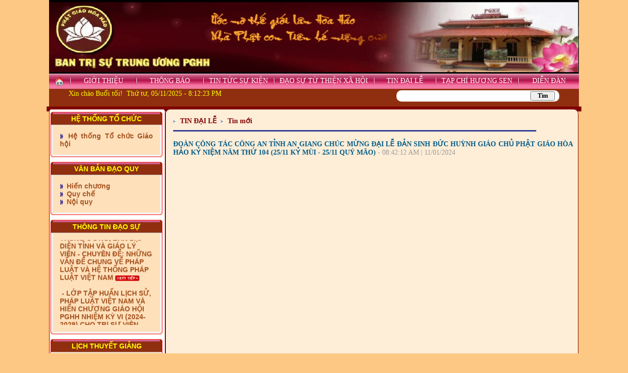

--- FILE ---
content_type: text/html; charset=utf-8
request_url: https://phatgiaohoahao.org.vn/news/?ID=2692&CatID=73
body_size: 20137
content:

<!DOCTYPE html PUBLIC "-//W3C//DTD XHTML 1.0 Transitional//EN" "http://www.w3.org/TR/xhtml1/DTD/xhtml1-transitional.dtd">

<html xmlns="http://www.w3.org/1999/xhtml">
<head id="ctl00_Head1"><link rel="stylesheet" type="text/css" href="/DXR.axd?r=0_3812,1_8,1_9,0_3814-nVOxh" /><link rel="Shortcut Icon" href="../newsdata/logowebsite_PGHH.jpg" type="image/x-icon" /><meta http-equiv="Content-Language" content="vi" /><title>
	.::GIÁO HỘI PHẬT GIÁO HÒA HẢO::.
</title><meta http-equiv="Content-Type" content="text/html; charset=UTF-8" /><meta http-equiv="Content-Type" content="text/html; charset=UTF-8" /><meta name="robots" content="index, follow" /><meta name="keywords" content="Phật, Giáo, Hòa, Hảo, Phật Giáo Hòa Hảo, phat giao hoa hao, phatgiaohoahao, phat, giao, hoa, hao, nam bo, đạo, ban tri su, trung uong, ban trị sự, trung ương, ban tri su trung uong, phatgiaohoahao.org.vn" /><meta name="rights" content="Phật, Giáo, Hòa, Hảo, Phật Giáo Hòa Hảo, phat giao hoa hao, phatgiaohoahao, phat, giao, hoa, hao, nam bo, đạo, ban tri su, trung uong, ban trị sự, trung ương, ban tri su trung uong, phatgiaohoahao.org.vn" /><meta name="language" content="vi-VN" /><meta name="description" content="Website ban trị sự trung ương Phật Giáo Hòa Hảo - An Hòa Tự - TT.Phú Mỹ - H.Phú Tân - An Giang" /><meta http-equiv="expires" content="0" /><meta http-equiv="REFRESH" content="5400" /><meta http-equiv="Site-Exit" content="revealTrans(Duration=3.0,Transition=23)" /><meta http-equiv="Page-Exit" content="progid:DXImageTransform.Microsoft.GradientWipe(duration=.5)" /><meta name="copyright" content="Ban Trị Sự Trung Ương Phật Giáo Hòa Hảo" /><meta name="author" content="Ban Trị Sự Trung Ương Phật Giáo Hòa Hảo" /><meta http-equiv="audience" content="General" /><meta name="resource-type" content="Document" /><meta name="distribution" content="Global" /><meta name="revisit-after" content="2 days" /><meta name="GENERATOR" content="Ban trị sự trung ương phật giáo hòa hảo" /><meta content="Microsoft Visual Studio 2008" name="GENERATOR" /><meta content="C#" name="CODE_LANGUAGE" />
    <!-- them meta tags cho tinh nang share facebook, zalo -->
    <meta property="og:url" content="http://phatgiaohoahao.org.vn/news/home.aspx?ID=2692&CatID=73" />
    <meta property="og:type" content="article" />
    <meta property="og:title" content="ĐOÀN CÔNG TÁC CÔNG AN TỈNH AN GIANG CHÚC MỪNG ĐẠI LỄ ĐẢN SINH ĐỨC HUỲNH GIÁO CHỦ PHẬT GIÁO HÒA HẢO KỶ NIỆM NĂM THỨ 104 (25/11 KỶ MÙI - 25/11 QUÝ MÃO)" />
    <meta property="og:description" content="" />
    <meta property="og:image" content="https://pghh.org.vn/newsdata/logowebsite_PGHH.jpg" />
<meta http-equiv="X-UA-Compatible" content="IE=edge" /><link href="../style/styles.css" type="text/css" rel="stylesheet" /><link href="../style/TimKiem.css" type="text/css" rel="stylesheet" /><link href="../style/LeftBody.css" type="text/css" rel="stylesheet" /><link href="../style/Khung.css" type="text/css" rel="Stylesheet" /><link href="../style/Masterpage.css" type="text/css" rel="stylesheet" /></head>
<body onload="goforit();">
<div id="art-page-background-middle-texture">
<form method="post" action="./?ID=2692&amp;CatID=73" id="aspnetForm">
<div class="aspNetHidden">
<input type="hidden" name="__EVENTTARGET" id="__EVENTTARGET" value="" />
<input type="hidden" name="__EVENTARGUMENT" id="__EVENTARGUMENT" value="" />
<input type="hidden" name="__LASTFOCUS" id="__LASTFOCUS" value="" />
<input type="hidden" name="__VIEWSTATE" id="__VIEWSTATE" value="/[base64]/SURQYXJlbnQ9MR4GVGFyZ2V0ZR4OUnVudGltZUNyZWF0ZWRnPCsADAEAFgofAAULVEjDlE5HIELDgU8fAgUDMTE5HwMFGn4vY2F0ZWdvcmllcy8/[base64]/U3ViSUQ9MjQnPiZuYnNwO0hp4bq/[base64]/[base64]/[base64]/[base64]/[base64]/[base64]/[base64]/[base64]/[base64]/[base64]/[base64]/[base64]/SURQYXJlbnQ9NzJkZAIFDzwrAAkBAA8WBB8KFgAfCwIBZBYCZg9kFgICAw8PFgQfAAUJVGluIG3hu5tpHwMFFn4vY2F0ZWdvcmllcy8/[base64]/[base64]/[base64]/SUQ9MjgxMCZDYXRJRD03Mx8ABTBUUlVORyDEkE/DgE4gODkyIMSQ4bq+TiBDSMOaQyBN4buqTkcgxJDhuqBJIEzhu4RkZAIFDw8WAh8ABQ4gLSAxNy8wNi8yMDI1IGRkAgYPZBYCZg9kFgQCAw8PFgQfAwUYfi9uZXdzLz9JRD0yODA5JkNhdElEPTczHwAFgALEkE/[base64]/hu5xJIEdJQSBWw4AgVFLhurogTeG7kiBDw5RJIENIw4JVIMSQ4buQQyDEkOG6vk4gQ0jDmkMgTeG7qk5HIMSQ4bqgSSBM4buEZGQCBQ8PFgIfAAUOIC0gMTcvMDYvMjAyNSBkZAIHD2QWAmYPZBYEAgMPDxYEHwMFGH4vbmV3cy8/SUQ9MjgwOCZDYXRJRD03Mx8ABWPEkE/[base64]/SUQ9MjgwNiZDYXRJRD03Mx8ABWfEkE/[base64]/SUQ9MjgwNSZDYXRJRD03Mx8ABYoBxJBPw4BOIEJBTiBRVeG6ok4gTMOdIERJIFTDjUNIIEzhu4pDSCBT4busIFbEgk4gSE/[base64]/[base64]/[base64]/IGhv4bqhY2ggeGUgaG9hIHPhu5EgMTg3OS9UQi9CVFNUVSBuZ8OgeSAxOC8xMi8yMDIzIGPhu6dhIEJhbiBUcuG7iyBz4buxIFRydW5nIMawxqFuZyBHacOhbyBo4buZaSBQaOG6rXQgZ2nDoW8gSG/[base64]/SUQ9MjY4NyZDYXRJRD03Mx8ABaYCS+G6vyBob+G6oWNoIHPhu5EgMTg1MC9UQi9CVFNUVSBuZ8OgeSAwMi8xMi8yMDIzIGPhu6dhIEJhbiBUcuG7iyBz4buxIFRydW5nIMawxqFuZyBHacOhbyBo4buZaSBQaOG6rXQgZ2nDoW8gSG/DoCBI4bqjbyB24buBIHZp4buHYyBU4buVIGNo4bupYyDEkOG6oWkgbOG7hSDEkOG6o24gc2luaCDEkOG7qWMgSHXhu7NuaCBHacOhbyBjaOG7pyBQaOG6rXQgZ2nDoW8gSG/DoCBI4bqjbyBr4bu3IG5p4buHbSBs4bqnbiB0aOG7qSAxMDQgKDI1LzExIEvhu7cgTcO5aSwgMTkxOSAtIDI1LzExIFF1w70gTcOjbywgMjAyMykuZGQCBQ8PFgIfAAUOIC0gMDMvMDEvMjAyNCBkZAIGD2QWAmYPZBYEAgMPDxYEHwMFGH4vbmV3cy8/[base64]/[base64]/[base64]/[base64]/[base64]/[base64]/[base64]" />
</div>

<script type="text/javascript">
//<![CDATA[
var theForm = document.forms['aspnetForm'];
if (!theForm) {
    theForm = document.aspnetForm;
}
function __doPostBack(eventTarget, eventArgument) {
    if (!theForm.onsubmit || (theForm.onsubmit() != false)) {
        theForm.__EVENTTARGET.value = eventTarget;
        theForm.__EVENTARGUMENT.value = eventArgument;
        theForm.submit();
    }
}
//]]>
</script>


<script src="/WebResource.axd?d=Xz3l1layLodxJr1w4JmZzsKuPec02sNoHkhyMuSqnYRP5Q3fZg_fGdV78G_Nv31mUA0uO0nEZLyJoIkTqLc6I8XW1BVyP7-e_U0mIdzylZ81&amp;t=638286331360000000" type="text/javascript"></script>


<script src="/ScriptResource.axd?d=sTGJwRfVJUMPmxV-xZ3deCFB-fFAtEGZ7Fr5EG57wRPXIhKHT6VZ_uMROSkhJu3pns2eu_Sx1LUFs-OlrjBva0lh6SRK4wQplHCJxkklOfHUa1TtULGLWvk5LeelJ83T3OtNIk6OnXRvNN-5R9ndeSWCe4qUsGAtMXFNlXSIrktLPpcRVfSFSENyKqsRU4Rr0&amp;t=13798092" type="text/javascript"></script>
<script type="text/javascript">
//<![CDATA[
if (typeof(Sys) === 'undefined') throw new Error('ASP.NET Ajax client-side framework failed to load.');
//]]>
</script>

<script src="/ScriptResource.axd?d=XvVUaJ1TnWMPcAX7ooYsos2XGkc_8LtBqvTWJVLFHeH9wKfT5R4Lody5wO50KT6EyK68kWPHDNZWk8k49CzCmt0QA4k3-j99BZmiZ2dXRH5jeLCCaKFwmNBHmkpKzxQdlu5Y4AjonzdlB71V_AjCd1DGb5KDp4rm6TdEsBJt5P_T5fsZDhArDkzzkNW0hYxq0&amp;t=13798092" type="text/javascript"></script>
<div class="aspNetHidden">

	<input type="hidden" name="__VIEWSTATEGENERATOR" id="__VIEWSTATEGENERATOR" value="1DA32F5D" />
	<input type="hidden" name="__EVENTVALIDATION" id="__EVENTVALIDATION" value="/wEdAAfx36296ECmkOVuc+gaqaD/4+3WpZQNb82rzs2KnT3rh1V6RkAfufrqJa6LpqnGFgtOHOmvKBb+pxy1yOg5hU1iBlwWK3ag7yvXdR51HiHHW0w+92I5e0sToKZT+MuAJ4M4Eqs+QE1Iq0STH13mLwhETrz9I22AVAem58hxOL+h8C1PrVvtrkgMrl5CRudzr/I=" />
</div>
    <script type="text/javascript">
//<![CDATA[
Sys.WebForms.PageRequestManager._initialize('ctl00$ScriptManager1', 'aspnetForm', [], [], [], 90, 'ctl00');
//]]>
</script>

    <div>
        <table width="1080px;" cellpadding = "0" cellspacing = "0">
            <tr>
                <td style = "width:1080px; height:150px; background-color: #CC6666; ">
                    <table>
                        <tr>
                            <td>
                                
<table style="width: 100%; height:150px;">
    <tr>
        <td>
            
            <img src="../images/bannerpghh.gif" height="150" width="100%" />
        </td>
    </tr>
</table>

     
                            </td>
                        </tr>
                        <tr style="height: 25px; background-color: #B16E3E;">
                            <td style="text-align:left;" align="left">
                                <input type="hidden" id="ctl00_ucMenu1_mainMenuSI" name="ctl00_ucMenu1_mainMenuSI" value="" /><script id="dxis_271285877" src="/DXR.axd?r=1_144,1_80,1_136,1_129,1_134,1_120-lVOxh" type="text/javascript"></script><table id="ctl00_ucMenu1_mainMenu" style="width:1080px;border-collapse:separate;">
	<tr>
		<td class="dxmMenu_RedWine" style="border-width:0px;font-family:Tahoma;font-size:14px;vertical-align:Top;"><table style="height:100%;width:100%;border-collapse:separate;">
			<tr>
				<td id="ctl00_ucMenu1_mainMenu_DXI0_I" class="dxmMenuItemWithImage_RedWine dxmIFC dxmILC" onclick="aspxMIClick(event, &#39;ctl00_ucMenu1_mainMenu&#39;, &#39;0&#39;)" style="width:16px;cursor:pointer;text-align:Center;vertical-align:Middle;"><a href="../home.aspx"><img id="ctl00_ucMenu1_mainMenu_DXI0_Img" src="../Images/old_go_home.png" alt="" style="height:20px;width:20px;" /></a></td><td><div id="ctl00_ucMenu1_mainMenu_DXI0_II" class="dxmMenuItemSeparatorSpacing_RedWine" style="height:1px;overflow:hidden;">

				</div></td><td id="ctl00_ucMenu1_mainMenu_DXI1_ISF" class="dxmMenuFullHeightSeparator_RedWine" style="width:2px;"><div class="dx" style="width:2px;">

				</div></td><td id="ctl00_ucMenu1_mainMenu_DXI1_IS" class="dxmMenuSeparator_RedWine"><div class="dx" style="width:2px;">

				</div></td><td><div id="ctl00_ucMenu1_mainMenu_DXI1_ISI" class="dxmMenuItemSeparatorSpacing_RedWine" style="height:1px;overflow:hidden;">

				</div></td><td id="ctl00_ucMenu1_mainMenu_DXI1_T" class="dxmMenuItem_RedWine dxmIFC dxmILC" onclick="aspxMIClick(event, &#39;ctl00_ucMenu1_mainMenu&#39;, &#39;1&#39;)" style="font-family:Tahoma;font-size:14px;width:13%;cursor:pointer;text-align:Center;vertical-align:Middle;"><a href="../categories/?IDParent=1" style="font-family:Tahoma;font-size:14px;">GIỚI THIỆU</a></td><td><div id="ctl00_ucMenu1_mainMenu_DXI1_II" class="dxmMenuItemSeparatorSpacing_RedWine" style="height:1px;overflow:hidden;">

				</div></td><td id="ctl00_ucMenu1_mainMenu_DXI2_ISF" class="dxmMenuFullHeightSeparator_RedWine" style="width:2px;"><div class="dx" style="width:2px;">

				</div></td><td id="ctl00_ucMenu1_mainMenu_DXI2_IS" class="dxmMenuSeparator_RedWine"><div class="dx" style="width:2px;">

				</div></td><td><div id="ctl00_ucMenu1_mainMenu_DXI2_ISI" class="dxmMenuItemSeparatorSpacing_RedWine" style="height:1px;overflow:hidden;">

				</div></td><td id="ctl00_ucMenu1_mainMenu_DXI2_T" class="dxmMenuItem_RedWine dxmIFC dxmILC" onclick="aspxMIClick(event, &#39;ctl00_ucMenu1_mainMenu&#39;, &#39;2&#39;)" style="font-family:Tahoma;font-size:14px;width:13%;cursor:pointer;text-align:Center;vertical-align:Middle;"><a href="../categories/?IDParent=119" style="font-family:Tahoma;font-size:14px;">TH&#212;NG B&#193;O</a></td><td><div id="ctl00_ucMenu1_mainMenu_DXI2_II" class="dxmMenuItemSeparatorSpacing_RedWine" style="height:1px;overflow:hidden;">

				</div></td><td id="ctl00_ucMenu1_mainMenu_DXI3_ISF" class="dxmMenuFullHeightSeparator_RedWine" style="width:2px;"><div class="dx" style="width:2px;">

				</div></td><td id="ctl00_ucMenu1_mainMenu_DXI3_IS" class="dxmMenuSeparator_RedWine"><div class="dx" style="width:2px;">

				</div></td><td><div id="ctl00_ucMenu1_mainMenu_DXI3_ISI" class="dxmMenuItemSeparatorSpacing_RedWine" style="height:1px;overflow:hidden;">

				</div></td><td id="ctl00_ucMenu1_mainMenu_DXI3_T" class="dxmMenuItem_RedWine dxmIFC dxmILC" onclick="aspxMIClick(event, &#39;ctl00_ucMenu1_mainMenu&#39;, &#39;3&#39;)" style="font-family:Tahoma;font-size:14px;width:13%;cursor:pointer;text-align:Center;vertical-align:Middle;"><a href="../categories/?IDParent=2" style="font-family:Tahoma;font-size:14px;">TIN TỨC SỰ KIỆN</a></td><td><div id="ctl00_ucMenu1_mainMenu_DXI3_II" class="dxmMenuItemSeparatorSpacing_RedWine" style="height:1px;overflow:hidden;">

				</div></td><td id="ctl00_ucMenu1_mainMenu_DXI4_ISF" class="dxmMenuFullHeightSeparator_RedWine" style="width:2px;"><div class="dx" style="width:2px;">

				</div></td><td id="ctl00_ucMenu1_mainMenu_DXI4_IS" class="dxmMenuSeparator_RedWine"><div class="dx" style="width:2px;">

				</div></td><td><div id="ctl00_ucMenu1_mainMenu_DXI4_ISI" class="dxmMenuItemSeparatorSpacing_RedWine" style="height:1px;overflow:hidden;">

				</div></td><td id="ctl00_ucMenu1_mainMenu_DXI4_T" class="dxmMenuItem_RedWine dxmIFC dxmILC" onclick="aspxMIClick(event, &#39;ctl00_ucMenu1_mainMenu&#39;, &#39;4&#39;)" style="font-family:Tahoma;font-size:14px;width:12%;cursor:pointer;text-align:Center;vertical-align:Middle;"><a href="../categories/?IDParent=118" style="font-family:Tahoma;font-size:14px;">ĐẠO SỰ TỪ THIỆN X&#195; HỘI</a></td><td><div id="ctl00_ucMenu1_mainMenu_DXI4_II" class="dxmMenuItemSeparatorSpacing_RedWine" style="height:1px;overflow:hidden;">

				</div></td><td id="ctl00_ucMenu1_mainMenu_DXI5_ISF" class="dxmMenuFullHeightSeparator_RedWine" style="width:2px;"><div class="dx" style="width:2px;">

				</div></td><td id="ctl00_ucMenu1_mainMenu_DXI5_IS" class="dxmMenuSeparator_RedWine"><div class="dx" style="width:2px;">

				</div></td><td><div id="ctl00_ucMenu1_mainMenu_DXI5_ISI" class="dxmMenuItemSeparatorSpacing_RedWine" style="height:1px;overflow:hidden;">

				</div></td><td id="ctl00_ucMenu1_mainMenu_DXI5_T" class="dxmMenuItem_RedWine dxmIFC dxmILC" onclick="aspxMIClick(event, &#39;ctl00_ucMenu1_mainMenu&#39;, &#39;5&#39;)" style="font-family:Tahoma;font-size:14px;width:12%;cursor:pointer;text-align:Center;vertical-align:Middle;"><a href="../categories/?IDParent=72" style="font-family:Tahoma;font-size:14px;">TIN ĐẠI LỄ</a></td><td><div id="ctl00_ucMenu1_mainMenu_DXI5_II" class="dxmMenuItemSeparatorSpacing_RedWine" style="height:1px;overflow:hidden;">

				</div></td><td id="ctl00_ucMenu1_mainMenu_DXI6_ISF" class="dxmMenuFullHeightSeparator_RedWine" style="width:2px;"><div class="dx" style="width:2px;">

				</div></td><td id="ctl00_ucMenu1_mainMenu_DXI6_IS" class="dxmMenuSeparator_RedWine"><div class="dx" style="width:2px;">

				</div></td><td><div id="ctl00_ucMenu1_mainMenu_DXI6_ISI" class="dxmMenuItemSeparatorSpacing_RedWine" style="height:1px;overflow:hidden;">

				</div></td><td id="ctl00_ucMenu1_mainMenu_DXI6_T" class="dxmMenuItem_RedWine dxmIFC dxmILC" onclick="aspxMIClick(event, &#39;ctl00_ucMenu1_mainMenu&#39;, &#39;6&#39;)" style="font-family:Tahoma;font-size:14px;width:12%;cursor:pointer;text-align:Center;vertical-align:Middle;"><a href="../categories/?IDParent=70" style="font-family:Tahoma;font-size:14px;">TẠP CH&#205; HƯƠNG SEN</a></td><td><div id="ctl00_ucMenu1_mainMenu_DXI6_II" class="dxmMenuItemSeparatorSpacing_RedWine" style="height:1px;overflow:hidden;">

				</div></td><td id="ctl00_ucMenu1_mainMenu_DXI7_ISF" class="dxmMenuFullHeightSeparator_RedWine" style="width:2px;"><div class="dx" style="width:2px;">

				</div></td><td id="ctl00_ucMenu1_mainMenu_DXI7_IS" class="dxmMenuSeparator_RedWine"><div class="dx" style="width:2px;">

				</div></td><td><div id="ctl00_ucMenu1_mainMenu_DXI7_ISI" class="dxmMenuItemSeparatorSpacing_RedWine" style="height:1px;overflow:hidden;">

				</div></td><td id="ctl00_ucMenu1_mainMenu_DXI7_T" class="dxmMenuItem_RedWine dxmIFC dxmILC" onclick="aspxMIClick(event, &#39;ctl00_ucMenu1_mainMenu&#39;, &#39;7&#39;)" style="font-family:Tahoma;font-size:14px;width:12%;cursor:pointer;text-align:Center;vertical-align:Middle;"><a href="../diendan/danhsachbaiviet.aspx" style="font-family:Tahoma;font-size:14px;">DIỄN Đ&#192;N</a></td>
			</tr>
		</table></td>
	</tr>
</table><div id="ctl00_ucMenu1_mainMenu_DXM4_" style="position:absolute;left:0px;top:0px;z-index:20000;visibility:hidden;display:none;">
	<table id="ctl00_ucMenu1_mainMenu_DXMST4_" style="border-collapse:separate;position:relative;">
		<tr>
			<td class="dxmSubMenu_RedWine" style="font-family:Tahoma;font-size:14px;"><table style="border-collapse:separate;">
				<tr id="ctl00_ucMenu1_mainMenu_DXI4i0_" onclick="aspxMIClick(event, &#39;ctl00_ucMenu1_mainMenu&#39;, &#39;4i0&#39;)">
					<td id="ctl00_ucMenu1_mainMenu_DXI4i0_T" class="dxmSubMenuItem_RedWine" style="font-family:Tahoma;font-size:14px;width:100%;cursor:pointer;"><a href="../categories/?SubID=173" style="font-family:Tahoma;font-size:14px;">Tin mới</a></td>
				</tr><tr id="ctl00_ucMenu1_mainMenu_DXI4i0_II" class="dxmSubMenuItemSpacing_RedWine">
					<td colspan="1"></td>
				</tr><tr id="ctl00_ucMenu1_mainMenu_DXI4i1_" onclick="aspxMIClick(event, &#39;ctl00_ucMenu1_mainMenu&#39;, &#39;4i1&#39;)">
					<td id="ctl00_ucMenu1_mainMenu_DXI4i1_T" class="dxmSubMenuItem_RedWine" style="font-family:Tahoma;font-size:14px;width:100%;cursor:pointer;"><a href="../categories/?SubID=174" style="font-family:Tahoma;font-size:14px;">Video</a></td>
				</tr><tr id="ctl00_ucMenu1_mainMenu_DXI4i1_II" class="dxmSubMenuItemSpacing_RedWine">
					<td colspan="1"></td>
				</tr><tr id="ctl00_ucMenu1_mainMenu_DXI4i2_" onclick="aspxMIClick(event, &#39;ctl00_ucMenu1_mainMenu&#39;, &#39;4i2&#39;)">
					<td id="ctl00_ucMenu1_mainMenu_DXI4i2_T" class="dxmSubMenuItem_RedWine" style="font-family:Tahoma;font-size:14px;width:100%;cursor:pointer;"><a href="../categories/?SubID=175" style="font-family:Tahoma;font-size:14px;">Lời cảm ơn</a></td>
				</tr>
			</table></td><td style="background:url('/DXR.axd?r=1_64-lVOxh') no-repeat left top;"></td>
		</tr><tr>
			<td style="background:url('/DXR.axd?r=1_63-lVOxh') no-repeat left top;"></td><td style="background:url('/DXR.axd?r=1_65-lVOxh') no-repeat left top;"><div style="height:5px;width:5px;">

			</div></td>
		</tr>
	</table>
</div><div id="ctl00_ucMenu1_mainMenu_DXM5_" style="position:absolute;left:0px;top:0px;z-index:20000;visibility:hidden;display:none;">
	<table id="ctl00_ucMenu1_mainMenu_DXMST5_" style="border-collapse:separate;position:relative;">
		<tr>
			<td class="dxmSubMenu_RedWine" style="font-family:Tahoma;font-size:14px;"><table style="border-collapse:separate;">
				<tr id="ctl00_ucMenu1_mainMenu_DXI5i0_" onclick="aspxMIClick(event, &#39;ctl00_ucMenu1_mainMenu&#39;, &#39;5i0&#39;)">
					<td id="ctl00_ucMenu1_mainMenu_DXI5i0_T" class="dxmSubMenuItem_RedWine" style="font-family:Tahoma;font-size:14px;width:100%;cursor:pointer;"><a href="../categories/?SubID=73" style="font-family:Tahoma;font-size:14px;">Tin mới</a></td>
				</tr>
			</table></td><td style="background:url('/DXR.axd?r=1_64-lVOxh') no-repeat left top;"></td>
		</tr><tr>
			<td style="background:url('/DXR.axd?r=1_63-lVOxh') no-repeat left top;"></td><td style="background:url('/DXR.axd?r=1_65-lVOxh') no-repeat left top;"><div style="height:5px;width:5px;">

			</div></td>
		</tr>
	</table>
</div><div id="ctl00_ucMenu1_mainMenu_DXM6_" style="position:absolute;left:0px;top:0px;z-index:20000;visibility:hidden;display:none;">
	<table id="ctl00_ucMenu1_mainMenu_DXMST6_" style="border-collapse:separate;position:relative;">
		<tr>
			<td class="dxmSubMenu_RedWine" style="font-family:Tahoma;font-size:14px;"><table style="border-collapse:separate;">
				<tr id="ctl00_ucMenu1_mainMenu_DXI6i0_" onclick="aspxMIClick(event, &#39;ctl00_ucMenu1_mainMenu&#39;, &#39;6i0&#39;)">
					<td id="ctl00_ucMenu1_mainMenu_DXI6i0_T" class="dxmSubMenuItem_RedWine" style="font-family:Tahoma;font-size:14px;width:100%;cursor:pointer;"><a href="../categories/?SubID=71" style="font-family:Tahoma;font-size:14px;">TẠP CH&#205; HƯƠNG SEN TỪ TẬP 1 ĐẾN NAY</a></td>
				</tr>
			</table></td><td style="background:url('/DXR.axd?r=1_64-lVOxh') no-repeat left top;"></td>
		</tr><tr>
			<td style="background:url('/DXR.axd?r=1_63-lVOxh') no-repeat left top;"></td><td style="background:url('/DXR.axd?r=1_65-lVOxh') no-repeat left top;"><div style="height:5px;width:5px;">

			</div></td>
		</tr>
	</table>
</div><script id="dxss_532311193" type="text/javascript">
<!--
aspxAddHoverItems('ctl00_ucMenu1_mainMenu',[[[''],[''],['DXM_','DXM4_','DXMBC4_','DXM5_','DXMBC5_','DXM6_','DXMBC6_']],[['dxmMenuItemHoverWithImage_RedWine'],[''],['DXI0_'],['I','N','T','P'],[['']],['Img','PImg']],[['dxmMenuItemHover_RedWine'],[''],['DXI1_','DXI2_','DXI3_','DXI4_','DXI5_','DXI6_','DXI7_'],['I','N','T','P'],[[''],[''],[''],[''],[''],[''],['']],['Img','PImg']],[['dxmSubMenuItemHover_RedWine'],[''],['DXI4i0_','DXI4i1_','DXI4i2_','DXI5i0_','DXI6i0_'],['I','N','T','P'],[[''],[''],[''],[''],['']],['Img','PImg']]]);
aspxAddSelectedItems('ctl00_ucMenu1_mainMenu',[[['dxmMenuItemSelectedWithImage_RedWine'],[''],['DXI0_'],['I','N','T','P'],[['']],['Img','PImg']],[['dxmMenuItemSelected_RedWine'],[''],['DXI1_','DXI2_','DXI3_','DXI4_','DXI5_','DXI6_','DXI7_'],['I','N','T','P'],[[''],[''],[''],[''],[''],[''],['']],['Img','PImg']],[['dxmSubMenuItemSelected_RedWine'],[''],['DXI4i0_','DXI4i1_','DXI4i2_','DXI5i0_','DXI6i0_'],['I','N','T','P'],[[''],[''],[''],[''],['']],['Img','PImg']]]);

var dxo = new ASPxClientMenu('ctl00_ucMenu1_mainMenu');
window['ctl00_ucMenu1_mainMenu'] = dxo;
dxo.uniqueID = 'ctl00$ucMenu1$mainMenu';
dxo.appearAfter=0;
dxo.subMenuFIXOffset=2;
dxo.subMenuFIYOffset=-2;
dxo.subMenuLIXOffset=2;
dxo.subMenuLIYOffset=-2;
dxo.subMenuXOffset=2;
dxo.subMenuYOffset=-2;
dxo.rootSubMenuFIYOffset=2;
dxo.rootSubMenuLIYOffset=2;
dxo.rootSubMenuYOffset=2;
dxo.allowSelectItem=true;
dxo.InlineInitialize();

//-->
</script>  
                            </td>
                        </tr>                                        
                        </table>
                </td>
            </tr>
        </table>
    </div>    
    <div>       
        <table width="1080px;" cellpadding = "0" cellspacing = "0" style="background-color: #902F0F;">
            <tr>
                <td>
                    <div id="TimKiem" style="text-align: left;">
                        <div class="Ngay">
                            
<script type="text/javascript">
    //Đồng hồ điện tử
    var dayarray = new Array("Chủ nhật", "Thứ hai", "Thứ ba", "Thứ tư", "Thứ năm", "Thứ sáu", "Thứ bảy")
    var montharray = new Array("01", "02", "03", "04", "05", "06", "07", "08", "09", "10", "11", "12")

    function greet() {
        var todaydate = new Date();
        var timeis = todaydate.getTime();
        todaydate.setTime(timeis);
        var houris = todaydate.getHours();
        if (houris > 17) display = "Buổi tối";
        else if (houris > 12) display = "Buổi trưa";
        else display = "Buổi sáng";
        //            var welcome = ("Good " + display + "! Welcome to EVERYBODY!");
        var welcome = ("Xin chào " + display + "!");
        return welcome;
    }
    var strWellcome = greet();

    function getthedate() {
        var mydate = new Date()
        var year = mydate.getYear()
        if (year < 1000)
            year += 1900
        var day = mydate.getDay()
        var month = mydate.getMonth()
        var daym = mydate.getDate()
        if (daym < 10)
            daym = "0" + daym
        var hours = mydate.getHours()
        var minutes = mydate.getMinutes()
        var seconds = mydate.getSeconds()
        var dn = "AM"
        if (hours >= 12)
            dn = "PM"
        if (hours > 12) {
            hours = hours - 12
        }
        if (hours == 0)
            hours = 12
        //        var dn = ""
        if (minutes <= 9)
            minutes = "0" + minutes
        if (seconds <= 9)
            seconds = "0" + seconds
        //change font size here
        var cdate = "&nbsp;" + dayarray[day] + ", " + daym + "/" + montharray[month] + "/" + year + " - " + hours + ":" + minutes + ":" + seconds + " " + dn
        //        var cdate = dayarray[day] + ", " + daym + "/" + montharray[month] + "/" + year + " - " + hours + ":" + minutes + dn
        if (document.all)
            document.all.clock.innerHTML = strWellcome + " " +cdate
        else if (document.getElementById)
            document.getElementById("clock").innerHTML = strWellcome + " " + cdate
        else
            document.write(strWellcome + " " + cdate)
    }

    if (!document.all && !document.getElementById)
        getthedate()

    function goforit() {
        if (document.all || document.getElementById)
            setInterval("getthedate()", 1000)    //setInterval("getthedate()",1000)  
    }
</script>
<p id="clock" style="font-family: Tahoma; font-size: 14px; color: Yellow; text-align:left;" ></p>



                        </div>
                        <div id="searchForm" method="post">
                            <fieldset>
                                &nbsp;&nbsp;<input name="ctl00$txtSearch" type="text" id="ctl00_txtSearch" style="font-family:Tahoma;font-size:12px;width:260px;border-style: none; height:20px;" />
                                <input type="submit" name="ctl00$btnSearch" value="Tìm" id="ctl00_btnSearch" style="font-family:Tahoma;font-size:12px;font-weight:bold;width:50px;" />
                            </fieldset>
                        </div>
                    </div>
                </td>
            </tr>
        </table>   
    </div>  
       
    <div class="Than">
        <div id="Trai">
            
                <div style="padding: 5px 2px 5px 2px"><table class="dxrpControl_RedWine" id="ctl00_ContentPlaceHolder2_HeThongToChuc1_panelHeThongToChuc" style="width:228px;border-collapse:separate;">
	<tr>
		<td style="vertical-align:Top;"><table style="width:228px;border-collapse:separate;">
			<tr>
				<td style="width:5px;height:5px;"><img class="dxrpCI" src="../Images/ASPxRoundPanel/1876389420/TopLeftCorner.png" alt="" style="height:5px;width:5px;" /></td><td class="dxrpTE" style="background-color:#902F0F;border-top-color:Red;border-top-style:Solid;border-top-width:1px;"><div style="height:1px;width:1px;overflow:hidden;">

				</div></td><td style="width:5px;height:5px;"><img class="dxrpCI" src="../Images/ASPxRoundPanel/1876389420/TopRightCorner.png" alt="" style="height:5px;width:5px;" /></td>
			</tr><tr>
				<td class="dxrpHLE" style="background-color:#902F0F;background-image:url(../Images/ASPxRoundPanel/1876389420/HeaderLeftEdge.png);background-repeat:no-repeat;background-position:left bottom;border-left-color:Red;border-left-style:None;border-left-width:1px;border-bottom-style:None;"><div style="height:1px;width:1px;overflow:hidden;">

				</div></td><td class="dxrpHeader_RedWine" style="color:Yellow;background-color:#902F0F;font-size:14px;font-weight:bold;height:1%;padding-bottom:5px;text-align:Center;background-position:left bottom;background-image:url(../Images/ASPxRoundPanel/1876389420/HeaderContent.png);padding-right:6px;padding-left:6px;border-bottom-style:None;background-repeat:repeat-x;padding-top:1px;"><table style="width:100%;border-collapse:separate;">
					<tr>
						<td class="dxrp" style="color:Yellow;font-size:14px;font-weight:bold;width:100%;text-align:Center;"><span id="ctl00_ContentPlaceHolder2_HeThongToChuc1_panelHeThongToChuc_RPHT" style="color:Yellow;font-size:14px;font-weight:bold;">HỆ THỐNG TỔ CHỨC</span></td>
					</tr>
				</table></td><td class="dxrpHRE" style="background-color:#902F0F;background-image:url(../Images/ASPxRoundPanel/1876389420/HeaderRightEdge.png);background-repeat:no-repeat;background-position:right bottom;border-right-color:Red;border-right-style:None;border-right-width:1px;border-bottom-style:None;"><div style="height:1px;width:1px;overflow:hidden;">

				</div></td>
			</tr><tr>
				<td class="dxrpLE" style="background-color:#FEE0BB;border-left-color:Red;border-left-style:Solid;border-left-width:1px;"><div style="height:1px;width:1px;overflow:hidden;">

				</div></td><td id="ctl00_ContentPlaceHolder2_HeThongToChuc1_panelHeThongToChuc_RPC" class="dxrp dxrpcontent" style="background-color:#FEE0BB;font-size:14px;font-weight:bold;width:100%;text-align:Justify;padding-left:14px;padding-right:14px;padding-top:14px;padding-bottom:14px;">            
            <img src='../images/blue_arrow.gif' border='0' width='10px' height='10px' align='absmiddle' /><a href='../categories/?SubID=44'>&nbsp;Hệ thống Tổ chức Giáo hội</a><br>
        </td><td class="dxrpRE" style="background-color:#FEE0BB;border-right-color:Red;border-right-style:Solid;border-right-width:1px;"><div style="height:1px;width:1px;overflow:hidden;">

				</div></td>
			</tr><tr>
				<td style="width:5px;height:5px;"><img class="dxrpCI" src="../Images/ASPxRoundPanel/1876389420/BottomLeftCorner.png" alt="" style="height:5px;width:5px;" /></td><td class="dxrpBE" style="background-color:#FEE0BB;border-bottom-color:Red;border-bottom-style:Solid;border-bottom-width:1px;"><div style="height:1px;width:1px;overflow:hidden;">

				</div></td><td style="width:5px;height:5px;"><img class="dxrpCI" src="../Images/ASPxRoundPanel/1876389420/BottomRightCorner.png" alt="" style="height:5px;width:5px;" /></td>
			</tr>
		</table></td>
	</tr>
</table>
</div>
                <div style="padding: 5px 2px 5px 2px"><table class="dxrpControl_RedWine" id="ctl00_ContentPlaceHolder2_VanBan1_panelVanBan" style="width:228px;border-collapse:separate;">
	<tr>
		<td style="vertical-align:Top;"><table style="width:228px;border-collapse:separate;">
			<tr>
				<td style="width:5px;height:5px;"><img class="dxrpCI" src="../Images/ASPxRoundPanel/680591567/TopLeftCorner.png" alt="" style="height:5px;width:5px;" /></td><td class="dxrpTE" style="background-color:#902F0F;border-top-color:Red;border-top-style:Solid;border-top-width:1px;"><div style="height:1px;width:1px;overflow:hidden;">

				</div></td><td style="width:5px;height:5px;"><img class="dxrpCI" src="../Images/ASPxRoundPanel/680591567/TopRightCorner.png" alt="" style="height:5px;width:5px;" /></td>
			</tr><tr>
				<td class="dxrpHLE" style="background-color:#902F0F;background-image:url(../Images/ASPxRoundPanel/680591567/HeaderLeftEdge.png);background-repeat:no-repeat;background-position:left bottom;border-left-color:Red;border-left-style:None;border-left-width:1px;border-bottom-style:None;"><div style="height:1px;width:1px;overflow:hidden;">

				</div></td><td class="dxrpHeader_RedWine" style="color:Yellow;background-color:#902F0F;font-size:14px;font-weight:bold;height:1%;padding-bottom:5px;text-align:Center;background-position:left bottom;background-image:url(../Images/ASPxRoundPanel/680591567/HeaderContent.png);padding-right:6px;padding-left:6px;border-bottom-style:None;background-repeat:repeat-x;padding-top:1px;"><table style="width:100%;border-collapse:separate;">
					<tr>
						<td class="dxrp" style="color:Yellow;font-size:14px;font-weight:bold;width:100%;text-align:Center;"><span id="ctl00_ContentPlaceHolder2_VanBan1_panelVanBan_RPHT" style="color:Yellow;font-size:14px;font-weight:bold;">VĂN BẢN ĐẠO QUY</span></td>
					</tr>
				</table></td><td class="dxrpHRE" style="background-color:#902F0F;background-image:url(../Images/ASPxRoundPanel/680591567/HeaderRightEdge.png);background-repeat:no-repeat;background-position:right bottom;border-right-color:Red;border-right-style:None;border-right-width:1px;border-bottom-style:None;"><div style="height:1px;width:1px;overflow:hidden;">

				</div></td>
			</tr><tr>
				<td class="dxrpLE" style="background-color:#FEE0BB;border-left-color:Red;border-left-style:Solid;border-left-width:1px;"><div style="height:1px;width:1px;overflow:hidden;">

				</div></td><td id="ctl00_ContentPlaceHolder2_VanBan1_panelVanBan_RPC" class="dxrp dxrpcontent" style="background-color:#FEE0BB;font-size:14px;font-weight:bold;width:100%;text-align:Justify;padding-left:14px;padding-right:14px;padding-top:14px;padding-bottom:14px;">            
            <img src='../images/blue_arrow.gif' border='0' width='10px' height='10px' align='absmiddle' /><a href='../categories/?SubID=24'>&nbsp;Hiến chương</a><br><img src='../images/blue_arrow.gif' border='0' width='10px' height='10px' align='absmiddle' /><a href='../categories/?SubID=25'>&nbsp;Quy chế</a><br><img src='../images/blue_arrow.gif' border='0' width='10px' height='10px' align='absmiddle' /><a href='../categories/?SubID=26'>&nbsp;Nội quy</a><br>
        </td><td class="dxrpRE" style="background-color:#FEE0BB;border-right-color:Red;border-right-style:Solid;border-right-width:1px;"><div style="height:1px;width:1px;overflow:hidden;">

				</div></td>
			</tr><tr>
				<td style="width:5px;height:5px;"><img class="dxrpCI" src="../Images/ASPxRoundPanel/680591567/BottomLeftCorner.png" alt="" style="height:5px;width:5px;" /></td><td class="dxrpBE" style="background-color:#FEE0BB;border-bottom-color:Red;border-bottom-style:Solid;border-bottom-width:1px;"><div style="height:1px;width:1px;overflow:hidden;">

				</div></td><td style="width:5px;height:5px;"><img class="dxrpCI" src="../Images/ASPxRoundPanel/680591567/BottomRightCorner.png" alt="" style="height:5px;width:5px;" /></td>
			</tr>
		</table></td>
	</tr>
</table>
</div>
                <div style="padding: 5px 2px 5px 2px"><table class="dxrpControl_RedWine" id="ctl00_ContentPlaceHolder2_ThongTinDaoSu1_panelThongTinDaoSu" style="width:228px;border-collapse:separate;">
	<tr>
		<td style="vertical-align:Top;"><table style="width:228px;border-collapse:separate;">
			<tr>
				<td style="width:5px;height:5px;"><img class="dxrpCI" src="../Images/ASPxRoundPanel/1830626818/TopLeftCorner.png" alt="" style="height:5px;width:5px;" /></td><td class="dxrpTE" style="background-color:#902F0F;border-top-color:Red;border-top-style:Solid;border-top-width:1px;"><div style="height:1px;width:1px;overflow:hidden;">

				</div></td><td style="width:5px;height:5px;"><img class="dxrpCI" src="../Images/ASPxRoundPanel/1830626818/TopRightCorner.png" alt="" style="height:5px;width:5px;" /></td>
			</tr><tr>
				<td class="dxrpHLE" style="background-color:#902F0F;background-image:url(../Images/ASPxRoundPanel/1830626818/HeaderLeftEdge.png);background-repeat:no-repeat;background-position:left bottom;border-left-color:Red;border-left-style:None;border-left-width:1px;border-bottom-style:None;"><div style="height:1px;width:1px;overflow:hidden;">

				</div></td><td class="dxrpHeader_RedWine" style="color:Yellow;background-color:#902F0F;font-size:14px;font-weight:bold;height:1%;padding-bottom:5px;text-align:Center;background-position:left bottom;background-image:url(../Images/ASPxRoundPanel/1830626818/HeaderContent.png);padding-right:6px;padding-left:6px;border-bottom-style:None;background-repeat:repeat-x;padding-top:1px;"><table style="width:100%;border-collapse:separate;">
					<tr>
						<td class="dxrp" style="color:Yellow;font-size:14px;font-weight:bold;width:100%;text-align:Center;"><span id="ctl00_ContentPlaceHolder2_ThongTinDaoSu1_panelThongTinDaoSu_RPHT" style="color:Yellow;font-size:14px;font-weight:bold;">TH&#212;NG TIN ĐẠO SỰ</span></td>
					</tr>
				</table></td><td class="dxrpHRE" style="background-color:#902F0F;background-image:url(../Images/ASPxRoundPanel/1830626818/HeaderRightEdge.png);background-repeat:no-repeat;background-position:right bottom;border-right-color:Red;border-right-style:None;border-right-width:1px;border-bottom-style:None;"><div style="height:1px;width:1px;overflow:hidden;">

				</div></td>
			</tr><tr>
				<td class="dxrpLE" style="background-color:#FEE0BB;border-left-color:Red;border-left-style:Solid;border-left-width:1px;"><div style="height:1px;width:1px;overflow:hidden;">

				</div></td><td id="ctl00_ContentPlaceHolder2_ThongTinDaoSu1_panelThongTinDaoSu_RPC" class="dxrp dxrpcontent" style="background-color:#FEE0BB;font-size:14px;font-weight:bold;width:100%;text-align:Justify;padding-left:14px;padding-right:14px;padding-top:14px;padding-bottom:14px;">
            <marquee id='marquee_tindaosu' behavior='scroll' direction='up' height='173' scrollamount='3' scrolldelay='30' onmouseover='this.stop()' onmouseout='this.start()' ><li>&nbsp;<a href='../news/?ID=2233&CatID=173'>-&nbsp;LỄ RA QUÂN DẬM VÁ, SỬA CHỮA LỘ GIAO THÔNG NÔNG THÔN (XÃ PHÚ THỌ)&nbsp;<img src='../images/more.gif' border='0' align='absmiddle' /></a></li><br><li>&nbsp;<a href='../news/?ID=2776&CatID=173'>-&nbsp;LỚP TẬP HUẤN LỊCH SỬ, PHÁP LUẬT VIỆT NAM VÀ HIẾN CHƯƠNG GIÁO HỘI PGHH NHIỆM KỲ VI (2024-2029) CHO TRỊ SỰ VIÊN TRUNG ƯƠNG, BAN ĐẠI DIỆN TỈNH VÀ GIÁO LÝ VIÊN - CHUYÊN ĐỀ: NHỮNG VẤN ĐỀ CHUNG VỀ PHÁP LUẬT VÀ HỆ THỐNG PHÁP LUẬT VIỆT NAM&nbsp;<img src='../images/more.gif' border='0' align='absmiddle' /></a></li><br><li>&nbsp;<a href='../news/?ID=2775&CatID=173'>-&nbsp;LỚP TẬP HUẤN LỊCH SỬ, PHÁP LUẬT VIỆT NAM VÀ HIẾN CHƯƠNG GIÁO HỘI PGHH NHIỆM KỲ VI (2024-2029) CHO TRỊ SỰ VIÊN TRUNG ƯƠNG, BAN ĐẠI DIỆN TỈNH VÀ GIÁO LÝ VIÊN - CHUYÊN ĐỀ: SỰ RA ĐỜI, BẢN CHẤT, CHỨC NĂNG VÀ HÌNH THỨC CỦA NƯỚC CHXHCN VIỆT NAM&nbsp;<img src='../images/more.gif' border='0' align='absmiddle' /></a></li><br><li>&nbsp;<a href='../news/?ID=2778&CatID=173'>-&nbsp;LỚP TẬP HUẤN LỊCH SỬ, PHÁP LUẬT VIỆT NAM VÀ HIẾN CHƯƠNG GIÁO HỘI PGHH NHIỆM KỲ VI (2024-2029) CHO TRỊ SỰ VIÊN TRUNG ƯƠNG, BAN ĐẠI DIỆN TỈNH VÀ GIÁO LÝ VIÊN - CHUYÊN ĐỀ:  MỘT SỐ NGÀNH LUẬT CƠ BẢN TRONG HỆ THỐNG PHÁP LUẬT VIỆT NAM (phần tiếp theo)&nbsp;<img src='../images/more.gif' border='0' align='absmiddle' /></a></li><br><li>&nbsp;<a href='../news/?ID=2777&CatID=173'>-&nbsp;LỚP TẬP HUẤN LỊCH SỬ, PHÁP LUẬT VIỆT NAM VÀ HIẾN CHƯƠNG GIÁO HỘI PGHH NHIỆM KỲ VI (2024-2029) CHO TRỊ SỰ VIÊN TRUNG ƯƠNG, BAN ĐẠI DIỆN TỈNH VÀ GIÁO LÝ VIÊN - CHUYÊN ĐỀ: MỘT SỐ NGÀNH LUẬT CƠ BẢN TRONG HỆ THỐNG PHÁP LUẬT VIỆT NAM&nbsp;<img src='../images/more.gif' border='0' align='absmiddle' /></a></li><br><li>&nbsp;<a href='../news/?ID=2612&CatID=173'>-&nbsp;Phim tài liệu: Vì đạo pháp, vì dân tộc&nbsp;<img src='../images/more.gif' border='0' align='absmiddle' /></a></li><br><li>&nbsp;<a href='../news/?ID=2762&CatID=173'>-&nbsp;PHẬT GIÁO HÒA HẢO VỚI ĐẠO SỰ CẤT NHÀ CHO NGƯỜI NGHÈO&nbsp;<img src='../images/more.gif' border='0' align='absmiddle' /></a></li><br><li>&nbsp;<a href='../news/?ID=2753&CatID=173'>-&nbsp;PHÒNG KHÁM Y HỌC CỔ TRUYỀN CHÙA XẺO MÔN (LONG ĐIỀN B, CHỢ MỚI, AG) MỞ LỚP KỸ NĂNG XOA BÓP BẤM HUYỆT&nbsp;<img src='../images/more.gif' border='0' align='absmiddle' /></a></li><br><li>&nbsp;<a href='../news/?ID=2732&CatID=173'>-&nbsp;BAN TRỊ SỰ TRUNG ƯƠNG GH PGHH, BAN TRỊ SỰ PGHH XÃ CHÂU PHONG TRAO QUÀ KHUYẾN HỌC Ở XÃ CHÂU PHONG (TX. TÂN CHÂU, T. AN GIANG)&nbsp;<img src='../images/more.gif' border='0' align='absmiddle' /></a></li><br><li>&nbsp;<a href='../news/?ID=2709&CatID=173'>-&nbsp;Tổ cất nhà từ thiện thị trấn Phú Mỹ huyện Phú Tân học tập và làm theo Bác&nbsp;<img src='../images/more.gif' border='0' align='absmiddle' /></a></li><br></marquee>
        </td><td class="dxrpRE" style="background-color:#FEE0BB;border-right-color:Red;border-right-style:Solid;border-right-width:1px;"><div style="height:1px;width:1px;overflow:hidden;">

				</div></td>
			</tr><tr>
				<td style="width:5px;height:5px;"><img class="dxrpCI" src="../Images/ASPxRoundPanel/1830626818/BottomLeftCorner.png" alt="" style="height:5px;width:5px;" /></td><td class="dxrpBE" style="background-color:#FEE0BB;border-bottom-color:Red;border-bottom-style:Solid;border-bottom-width:1px;"><div style="height:1px;width:1px;overflow:hidden;">

				</div></td><td style="width:5px;height:5px;"><img class="dxrpCI" src="../Images/ASPxRoundPanel/1830626818/BottomRightCorner.png" alt="" style="height:5px;width:5px;" /></td>
			</tr>
		</table></td>
	</tr>
</table></div>
                <div style="padding: 5px 2px 5px 2px"><table class="dxrpControl_RedWine" id="ctl00_ContentPlaceHolder2_LichThuyetGiang1_panelLichThuyetGiang" style="width:228px;border-collapse:separate;">
	<tr>
		<td style="vertical-align:Top;"><table style="width:228px;border-collapse:separate;">
			<tr>
				<td style="width:5px;height:5px;"><img class="dxrpCI" src="../Images/ASPxRoundPanel/234852652/TopLeftCorner.png" alt="" style="height:5px;width:5px;" /></td><td class="dxrpTE" style="background-color:#902F0F;border-top-color:Red;border-top-style:Solid;border-top-width:1px;"><div style="height:1px;width:1px;overflow:hidden;">

				</div></td><td style="width:5px;height:5px;"><img class="dxrpCI" src="../Images/ASPxRoundPanel/234852652/TopRightCorner.png" alt="" style="height:5px;width:5px;" /></td>
			</tr><tr>
				<td class="dxrpHLE" style="background-color:#902F0F;background-image:url(../Images/ASPxRoundPanel/234852652/HeaderLeftEdge.png);background-repeat:no-repeat;background-position:left bottom;border-left-color:Red;border-left-style:None;border-left-width:1px;border-bottom-style:None;"><div style="height:1px;width:1px;overflow:hidden;">

				</div></td><td class="dxrpHeader_RedWine" style="color:Yellow;background-color:#902F0F;font-size:14px;font-weight:bold;height:1%;padding-bottom:5px;text-align:Center;background-position:left bottom;background-image:url(../Images/ASPxRoundPanel/234852652/HeaderContent.png);padding-right:6px;padding-left:6px;border-bottom-style:None;background-repeat:repeat-x;padding-top:1px;"><table style="width:100%;border-collapse:separate;">
					<tr>
						<td class="dxrp" style="color:Yellow;font-size:14px;font-weight:bold;width:100%;text-align:Center;"><span id="ctl00_ContentPlaceHolder2_LichThuyetGiang1_panelLichThuyetGiang_RPHT" style="color:Yellow;font-size:14px;font-weight:bold;">LỊCH THUYẾT GIẢNG</span></td>
					</tr>
				</table></td><td class="dxrpHRE" style="background-color:#902F0F;background-image:url(../Images/ASPxRoundPanel/234852652/HeaderRightEdge.png);background-repeat:no-repeat;background-position:right bottom;border-right-color:Red;border-right-style:None;border-right-width:1px;border-bottom-style:None;"><div style="height:1px;width:1px;overflow:hidden;">

				</div></td>
			</tr><tr>
				<td class="dxrpLE" style="background-color:#FEE0BB;border-left-color:Red;border-left-style:Solid;border-left-width:1px;"><div style="height:1px;width:1px;overflow:hidden;">

				</div></td><td id="ctl00_ContentPlaceHolder2_LichThuyetGiang1_panelLichThuyetGiang_RPC" class="dxrp dxrpcontent" style="background-color:#FEE0BB;font-size:14px;font-weight:bold;width:100%;text-align:Justify;padding-left:14px;padding-right:14px;padding-top:14px;padding-bottom:14px;">
            <li>&nbsp;<a href='../news/?ID=2066&CatID=159'>-&nbsp;Lịch Lớp Bồi dưỡng Giáo lý căn bản (khai giảng từ 12/7/2020 đến 15/8/2020)&nbsp;<img src='../images/more.gif' border='0' align='absmiddle' /></a></li><br>
        </td><td class="dxrpRE" style="background-color:#FEE0BB;border-right-color:Red;border-right-style:Solid;border-right-width:1px;"><div style="height:1px;width:1px;overflow:hidden;">

				</div></td>
			</tr><tr>
				<td style="width:5px;height:5px;"><img class="dxrpCI" src="../Images/ASPxRoundPanel/234852652/BottomLeftCorner.png" alt="" style="height:5px;width:5px;" /></td><td class="dxrpBE" style="background-color:#FEE0BB;border-bottom-color:Red;border-bottom-style:Solid;border-bottom-width:1px;"><div style="height:1px;width:1px;overflow:hidden;">

				</div></td><td style="width:5px;height:5px;"><img class="dxrpCI" src="../Images/ASPxRoundPanel/234852652/BottomRightCorner.png" alt="" style="height:5px;width:5px;" /></td>
			</tr>
		</table></td>
	</tr>
</table></div>
                <div style="padding: 5px 2px 5px 2px"><div id="ctl00_ContentPlaceHolder2_QuangCao1_panelQuangCao" style="color:Black;border-color:#990033;border-width:1px;border-style:Solid;font-family:Tahoma;font-size:14px;width:228px;">
	
    <a href='../news/?ID=adver&CatID=24'><img src='../newsdata/1103292890BÌA HS 74.jpg' style='border: 1px solid #3399FF; width: 228px; height: 300px;' /></a><br /><a href='../news/?ID=adver&CatID=14'><img src='../newsdata/9769279815img_linkchiduong.jpg' style='border: 1px solid #3399FF; width: 228px; height: 100px;' /></a><br />
 
</div></div>
                <div style="padding: 5px 2px 5px 2px"><table class="dxrpControl_RedWine" id="ctl00_ContentPlaceHolder2_LinkWebsite1_panelLinkWebSite" style="width:228px;border-collapse:separate;">
	<tr>
		<td style="vertical-align:Top;"><table style="width:228px;border-collapse:separate;">
			<tr>
				<td style="width:5px;height:5px;"><img class="dxrpCI" src="../Images/ASPxRoundPanel/1855419040/TopLeftCorner.png" alt="" style="height:5px;width:5px;" /></td><td class="dxrpTE" style="background-color:#902F0F;border-top-color:Red;border-top-style:Solid;border-top-width:1px;"><div style="height:1px;width:1px;overflow:hidden;">

				</div></td><td style="width:5px;height:5px;"><img class="dxrpCI" src="../Images/ASPxRoundPanel/1855419040/TopRightCorner.png" alt="" style="height:5px;width:5px;" /></td>
			</tr><tr>
				<td class="dxrpHLE" style="background-color:#902F0F;background-image:url(../Images/ASPxRoundPanel/1855419040/HeaderLeftEdge.png);background-repeat:no-repeat;background-position:left bottom;border-left-color:Red;border-left-style:None;border-left-width:1px;border-bottom-style:None;"><div style="height:1px;width:1px;overflow:hidden;">

				</div></td><td class="dxrpHeader_RedWine" style="color:Yellow;background-color:#902F0F;font-size:14px;font-weight:bold;height:1%;padding-bottom:5px;text-align:Center;background-position:left bottom;background-image:url(../Images/ASPxRoundPanel/1855419040/HeaderContent.png);padding-right:6px;padding-left:6px;border-bottom-style:None;background-repeat:repeat-x;padding-top:1px;"><table style="width:100%;border-collapse:separate;">
					<tr>
						<td class="dxrp" style="color:Yellow;font-size:14px;font-weight:bold;width:100%;text-align:Center;"><span id="ctl00_ContentPlaceHolder2_LinkWebsite1_panelLinkWebSite_RPHT" style="color:Yellow;font-size:14px;font-weight:bold;">LI&#202;N KẾT WEBSITE</span></td>
					</tr>
				</table></td><td class="dxrpHRE" style="background-color:#902F0F;background-image:url(../Images/ASPxRoundPanel/1855419040/HeaderRightEdge.png);background-repeat:no-repeat;background-position:right bottom;border-right-color:Red;border-right-style:None;border-right-width:1px;border-bottom-style:None;"><div style="height:1px;width:1px;overflow:hidden;">

				</div></td>
			</tr><tr>
				<td class="dxrpLE" style="background-color:#FEE0BB;border-left-color:Red;border-left-style:Solid;border-left-width:1px;"><div style="height:1px;width:1px;overflow:hidden;">

				</div></td><td id="ctl00_ContentPlaceHolder2_LinkWebsite1_panelLinkWebSite_RPC" class="dxrp dxrpcontent dx-ac" style="background-color:#FEE0BB;font-size:14px;font-weight:bold;width:100%;padding-left:14px;padding-right:14px;padding-top:14px;padding-bottom:14px;">
            <select name="ctl00$ContentPlaceHolder2$LinkWebsite1$panelLinkWebSite$cmbLinkWebsite" onchange="javascript:setTimeout(&#39;__doPostBack(\&#39;ctl00$ContentPlaceHolder2$LinkWebsite1$panelLinkWebSite$cmbLinkWebsite\&#39;,\&#39;\&#39;)&#39;, 0)" id="ctl00_ContentPlaceHolder2_LinkWebsite1_panelLinkWebSite_cmbLinkWebsite" style="font-family:Tahoma;font-size:14px;height:25px;width:190px;">
					<option selected="selected" value="@#Z!@#$BN">--- Chọn website ---</option>
					<option value="https://www.facebook.com/?sk=welcome">FANPAGE</option>
					<option value="https://www.youtube.com/@CONGTHONGTINDIENTUBTSTUGHPGHH">YOUTUBE</option>

				</select>
        </td><td class="dxrpRE" style="background-color:#FEE0BB;border-right-color:Red;border-right-style:Solid;border-right-width:1px;"><div style="height:1px;width:1px;overflow:hidden;">

				</div></td>
			</tr><tr>
				<td style="width:5px;height:5px;"><img class="dxrpCI" src="../Images/ASPxRoundPanel/1855419040/BottomLeftCorner.png" alt="" style="height:5px;width:5px;" /></td><td class="dxrpBE" style="background-color:#FEE0BB;border-bottom-color:Red;border-bottom-style:Solid;border-bottom-width:1px;"><div style="height:1px;width:1px;overflow:hidden;">

				</div></td><td style="width:5px;height:5px;"><img class="dxrpCI" src="../Images/ASPxRoundPanel/1855419040/BottomRightCorner.png" alt="" style="height:5px;width:5px;" /></td>
			</tr>
		</table></td>
	</tr>
</table>
</div>
                
                <div style="padding: 5px 2px 5px 2px"><table class="dxrpControl_RedWine" id="ctl00_ContentPlaceHolder2_VideoAudio1_panelVideoAudio" style="width:228px;border-collapse:separate;">
	<tr>
		<td style="vertical-align:Top;"><table style="width:228px;border-collapse:separate;">
			<tr>
				<td style="width:5px;height:5px;"><img class="dxrpCI" src="../Images/ASPxRoundPanel/514947512/TopLeftCorner.png" alt="" style="height:5px;width:5px;" /></td><td class="dxrpTE" style="background-color:#902F0F;border-top-color:Red;border-top-style:Solid;border-top-width:1px;"><div style="height:1px;width:1px;overflow:hidden;">

				</div></td><td style="width:5px;height:5px;"><img class="dxrpCI" src="../Images/ASPxRoundPanel/514947512/TopRightCorner.png" alt="" style="height:5px;width:5px;" /></td>
			</tr><tr>
				<td class="dxrpHLE" style="background-color:#902F0F;background-image:url(../Images/ASPxRoundPanel/514947512/HeaderLeftEdge.png);background-repeat:no-repeat;background-position:left bottom;border-left-color:Red;border-left-style:None;border-left-width:1px;border-bottom-style:None;"><div style="height:1px;width:1px;overflow:hidden;">

				</div></td><td class="dxrpHeader_RedWine" style="color:Yellow;background-color:#902F0F;font-size:14px;font-weight:bold;height:1%;padding-bottom:5px;text-align:Center;background-position:left bottom;background-image:url(../Images/ASPxRoundPanel/514947512/HeaderContent.png);padding-right:6px;padding-left:6px;border-bottom-style:None;background-repeat:repeat-x;padding-top:1px;"><table style="width:100%;border-collapse:separate;">
					<tr>
						<td class="dxrp" style="color:Yellow;font-size:14px;font-weight:bold;width:100%;text-align:Center;"><span id="ctl00_ContentPlaceHolder2_VideoAudio1_panelVideoAudio_RPHT" style="color:Yellow;font-size:14px;font-weight:bold;">TIẾNG TỪ BI</span></td>
					</tr>
				</table></td><td class="dxrpHRE" style="background-color:#902F0F;background-image:url(../Images/ASPxRoundPanel/514947512/HeaderRightEdge.png);background-repeat:no-repeat;background-position:right bottom;border-right-color:Red;border-right-style:None;border-right-width:1px;border-bottom-style:None;"><div style="height:1px;width:1px;overflow:hidden;">

				</div></td>
			</tr><tr>
				<td class="dxrpLE" style="background-color:#FEE0BB;border-left-color:Red;border-left-style:Solid;border-left-width:1px;"><div style="height:1px;width:1px;overflow:hidden;">

				</div></td><td id="ctl00_ContentPlaceHolder2_VideoAudio1_panelVideoAudio_RPC" class="dxrp dxrpcontent" style="background-color:#FEE0BB;font-size:14px;font-weight:bold;width:100%;text-align:Justify;padding-left:14px;padding-right:14px;padding-top:14px;padding-bottom:14px;">            
            <img src='../images/movie.gif' border='0' width='15px' height='15px' align='absmiddle' /><a href='../categories/?SubID=21'>&nbsp;Sấm giảng (sách)</a><br><img src='../images/movie.gif' border='0' width='15px' height='15px' align='absmiddle' /><a href='../categories/?SubID=22'>&nbsp;Thi văn Giáo lý (sách)</a><br><img src='../images/movie.gif' border='0' width='15px' height='15px' align='absmiddle' /><a href='../categories/?SubID=91'>&nbsp;VIDEO TIẾNG TỪ BI</a><br>
        </td><td class="dxrpRE" style="background-color:#FEE0BB;border-right-color:Red;border-right-style:Solid;border-right-width:1px;"><div style="height:1px;width:1px;overflow:hidden;">

				</div></td>
			</tr><tr>
				<td style="width:5px;height:5px;"><img class="dxrpCI" src="../Images/ASPxRoundPanel/514947512/BottomLeftCorner.png" alt="" style="height:5px;width:5px;" /></td><td class="dxrpBE" style="background-color:#FEE0BB;border-bottom-color:Red;border-bottom-style:Solid;border-bottom-width:1px;"><div style="height:1px;width:1px;overflow:hidden;">

				</div></td><td style="width:5px;height:5px;"><img class="dxrpCI" src="../Images/ASPxRoundPanel/514947512/BottomRightCorner.png" alt="" style="height:5px;width:5px;" /></td>
			</tr>
		</table></td>
	</tr>
</table>
</div>
                <div style="padding: 5px 2px 5px 2px"><table class="dxrpControl_RedWine" id="ctl00_ContentPlaceHolder2_VideoAudio_ThuyetGiang1_panelVideoAudio" style="width:228px;border-collapse:separate;">
	<tr>
		<td style="vertical-align:Top;"><table style="width:228px;border-collapse:separate;">
			<tr>
				<td style="width:5px;height:5px;"><img class="dxrpCI" src="../Images/ASPxRoundPanel/1817388799/TopLeftCorner.png" alt="" style="height:5px;width:5px;" /></td><td class="dxrpTE" style="background-color:#902F0F;border-top-color:Red;border-top-style:Solid;border-top-width:1px;"><div style="height:1px;width:1px;overflow:hidden;">

				</div></td><td style="width:5px;height:5px;"><img class="dxrpCI" src="../Images/ASPxRoundPanel/1817388799/TopRightCorner.png" alt="" style="height:5px;width:5px;" /></td>
			</tr><tr>
				<td class="dxrpHLE" style="background-color:#902F0F;background-image:url(../Images/ASPxRoundPanel/1817388799/HeaderLeftEdge.png);background-repeat:no-repeat;background-position:left bottom;border-left-color:Red;border-left-style:None;border-left-width:1px;border-bottom-style:None;"><div style="height:1px;width:1px;overflow:hidden;">

				</div></td><td class="dxrpHeader_RedWine" style="color:Yellow;background-color:#902F0F;font-size:14px;font-weight:bold;height:1%;padding-bottom:5px;text-align:Center;background-position:left bottom;background-image:url(../Images/ASPxRoundPanel/1817388799/HeaderContent.png);padding-right:6px;padding-left:6px;border-bottom-style:None;background-repeat:repeat-x;padding-top:1px;"><table style="width:100%;border-collapse:separate;">
					<tr>
						<td class="dxrp" style="color:Yellow;font-size:14px;font-weight:bold;width:100%;text-align:Center;"><span id="ctl00_ContentPlaceHolder2_VideoAudio_ThuyetGiang1_panelVideoAudio_RPHT" style="color:Yellow;font-size:14px;font-weight:bold;">LỊCH THUYẾT GIẢNG</span></td>
					</tr>
				</table></td><td class="dxrpHRE" style="background-color:#902F0F;background-image:url(../Images/ASPxRoundPanel/1817388799/HeaderRightEdge.png);background-repeat:no-repeat;background-position:right bottom;border-right-color:Red;border-right-style:None;border-right-width:1px;border-bottom-style:None;"><div style="height:1px;width:1px;overflow:hidden;">

				</div></td>
			</tr><tr>
				<td class="dxrpLE" style="background-color:#FEE0BB;border-left-color:Red;border-left-style:Solid;border-left-width:1px;"><div style="height:1px;width:1px;overflow:hidden;">

				</div></td><td id="ctl00_ContentPlaceHolder2_VideoAudio_ThuyetGiang1_panelVideoAudio_RPC" class="dxrp dxrpcontent" style="background-color:#FEE0BB;font-size:14px;font-weight:bold;width:100%;text-align:Justify;padding-left:14px;padding-right:14px;padding-top:14px;padding-bottom:14px;">            
            <img src='../images/movie.gif' border='0' width='15px' height='15px' align='absmiddle' /><a href='../categories/?SubID=96'>&nbsp;Video Thuyết Giảng Giáo Lý</a><br>
        </td><td class="dxrpRE" style="background-color:#FEE0BB;border-right-color:Red;border-right-style:Solid;border-right-width:1px;"><div style="height:1px;width:1px;overflow:hidden;">

				</div></td>
			</tr><tr>
				<td style="width:5px;height:5px;"><img class="dxrpCI" src="../Images/ASPxRoundPanel/1817388799/BottomLeftCorner.png" alt="" style="height:5px;width:5px;" /></td><td class="dxrpBE" style="background-color:#FEE0BB;border-bottom-color:Red;border-bottom-style:Solid;border-bottom-width:1px;"><div style="height:1px;width:1px;overflow:hidden;">

				</div></td><td style="width:5px;height:5px;"><img class="dxrpCI" src="../Images/ASPxRoundPanel/1817388799/BottomRightCorner.png" alt="" style="height:5px;width:5px;" /></td>
			</tr>
		</table></td>
	</tr>
</table>
</div>
                <div style="padding: 5px 2px 5px 2px"><table class="dxrpControl_RedWine" id="ctl00_ContentPlaceHolder2_VideoAudio_TaiLieu1_panelVideoAudio" style="width:228px;border-collapse:separate;">
	<tr>
		<td style="vertical-align:Top;"><table style="width:228px;border-collapse:separate;">
			<tr>
				<td style="width:5px;height:5px;"><img class="dxrpCI" src="../Images/ASPxRoundPanel/2052556047/TopLeftCorner.png" alt="" style="height:5px;width:5px;" /></td><td class="dxrpTE" style="background-color:#902F0F;border-top-color:Red;border-top-style:Solid;border-top-width:1px;"><div style="height:1px;width:1px;overflow:hidden;">

				</div></td><td style="width:5px;height:5px;"><img class="dxrpCI" src="../Images/ASPxRoundPanel/2052556047/TopRightCorner.png" alt="" style="height:5px;width:5px;" /></td>
			</tr><tr>
				<td class="dxrpHLE" style="background-color:#902F0F;background-image:url(../Images/ASPxRoundPanel/2052556047/HeaderLeftEdge.png);background-repeat:no-repeat;background-position:left bottom;border-left-color:Red;border-left-style:None;border-left-width:1px;border-bottom-style:None;"><div style="height:1px;width:1px;overflow:hidden;">

				</div></td><td class="dxrpHeader_RedWine" style="color:Yellow;background-color:#902F0F;font-size:14px;font-weight:bold;height:1%;padding-bottom:5px;text-align:Center;background-position:left bottom;background-image:url(../Images/ASPxRoundPanel/2052556047/HeaderContent.png);padding-right:6px;padding-left:6px;border-bottom-style:None;background-repeat:repeat-x;padding-top:1px;"><table style="width:100%;border-collapse:separate;">
					<tr>
						<td class="dxrp" style="color:Yellow;font-size:14px;font-weight:bold;width:100%;text-align:Center;"><span id="ctl00_ContentPlaceHolder2_VideoAudio_TaiLieu1_panelVideoAudio_RPHT" style="color:Yellow;font-size:14px;font-weight:bold;">PHIM T&#192;I LIỆU</span></td>
					</tr>
				</table></td><td class="dxrpHRE" style="background-color:#902F0F;background-image:url(../Images/ASPxRoundPanel/2052556047/HeaderRightEdge.png);background-repeat:no-repeat;background-position:right bottom;border-right-color:Red;border-right-style:None;border-right-width:1px;border-bottom-style:None;"><div style="height:1px;width:1px;overflow:hidden;">

				</div></td>
			</tr><tr>
				<td class="dxrpLE" style="background-color:#FEE0BB;border-left-color:Red;border-left-style:Solid;border-left-width:1px;"><div style="height:1px;width:1px;overflow:hidden;">

				</div></td><td id="ctl00_ContentPlaceHolder2_VideoAudio_TaiLieu1_panelVideoAudio_RPC" class="dxrp dxrpcontent" style="background-color:#FEE0BB;font-size:14px;font-weight:bold;width:100%;text-align:Justify;padding-left:14px;padding-right:14px;padding-top:14px;padding-bottom:14px;">            
            <img src='../images/movie.gif' border='0' width='15px' height='15px' align='absmiddle' /><a href='../categories/?SubID=83'>&nbsp;Phim tài liệu</a><br><img src='../images/movie.gif' border='0' width='15px' height='15px' align='absmiddle' /><a href='../categories/?SubID=86'>&nbsp;Đại lễ</a><br><img src='../images/movie.gif' border='0' width='15px' height='15px' align='absmiddle' /><a href='../categories/?SubID=100'>&nbsp;Tu Rèn Tâm Trí</a><br><img src='../images/movie.gif' border='0' width='15px' height='15px' align='absmiddle' /><a href='../categories/?SubID=101'>&nbsp;Muốn Về Cõi Phật</a><br>
        </td><td class="dxrpRE" style="background-color:#FEE0BB;border-right-color:Red;border-right-style:Solid;border-right-width:1px;"><div style="height:1px;width:1px;overflow:hidden;">

				</div></td>
			</tr><tr>
				<td style="width:5px;height:5px;"><img class="dxrpCI" src="../Images/ASPxRoundPanel/2052556047/BottomLeftCorner.png" alt="" style="height:5px;width:5px;" /></td><td class="dxrpBE" style="background-color:#FEE0BB;border-bottom-color:Red;border-bottom-style:Solid;border-bottom-width:1px;"><div style="height:1px;width:1px;overflow:hidden;">

				</div></td><td style="width:5px;height:5px;"><img class="dxrpCI" src="../Images/ASPxRoundPanel/2052556047/BottomRightCorner.png" alt="" style="height:5px;width:5px;" /></td>
			</tr>
		</table></td>
	</tr>
</table>
</div>
                <div style="padding: 5px 2px 5px 2px"><table class="dxrpControl_RedWine" id="ctl00_ContentPlaceHolder2_ThongKe1_panelThongKe1" style="width:228px;border-collapse:separate;">
	<tr>
		<td style="vertical-align:Top;"><table style="width:228px;border-collapse:separate;">
			<tr>
				<td style="width:5px;height:5px;"><img class="dxrpCI" src="../Images/ASPxRoundPanel/2019565482/TopLeftCorner.png" alt="" style="height:5px;width:5px;" /></td><td class="dxrpTE" style="background-color:#902F0F;border-top-color:Red;border-top-style:Solid;border-top-width:1px;"><div style="height:1px;width:1px;overflow:hidden;">

				</div></td><td style="width:5px;height:5px;"><img class="dxrpCI" src="../Images/ASPxRoundPanel/2019565482/TopRightCorner.png" alt="" style="height:5px;width:5px;" /></td>
			</tr><tr>
				<td class="dxrpHLE" style="background-color:#902F0F;background-image:url(../Images/ASPxRoundPanel/2019565482/HeaderLeftEdge.png);background-repeat:no-repeat;background-position:left bottom;border-left-color:Red;border-left-style:None;border-left-width:1px;border-bottom-style:None;"><div style="height:1px;width:1px;overflow:hidden;">

				</div></td><td class="dxrpHeader_RedWine" style="color:Yellow;background-color:#902F0F;font-size:14px;font-weight:bold;height:1%;padding-bottom:5px;text-align:Center;background-position:left bottom;background-image:url(../Images/ASPxRoundPanel/2019565482/HeaderContent.png);padding-right:6px;padding-left:6px;border-bottom-style:None;background-repeat:repeat-x;padding-top:1px;"><table style="width:100%;border-collapse:separate;">
					<tr>
						<td class="dxrp" style="color:Yellow;font-size:14px;font-weight:bold;width:100%;text-align:Center;"><span id="ctl00_ContentPlaceHolder2_ThongKe1_panelThongKe1_RPHT" style="color:Yellow;font-size:14px;font-weight:bold;">THỐNG K&#202; TRUY CẬP</span></td>
					</tr>
				</table></td><td class="dxrpHRE" style="background-color:#902F0F;background-image:url(../Images/ASPxRoundPanel/2019565482/HeaderRightEdge.png);background-repeat:no-repeat;background-position:right bottom;border-right-color:Red;border-right-style:None;border-right-width:1px;border-bottom-style:None;"><div style="height:1px;width:1px;overflow:hidden;">

				</div></td>
			</tr><tr>
				<td class="dxrpLE" style="background-color:#FEE0BB;border-left-color:Red;border-left-style:Solid;border-left-width:1px;"><div style="height:1px;width:1px;overflow:hidden;">

				</div></td><td id="ctl00_ContentPlaceHolder2_ThongKe1_panelThongKe1_RPC" class="dxrp dxrpcontent" style="background-color:#FEE0BB;font-size:14px;font-weight:bold;width:100%;text-align:Justify;padding-left:14px;padding-right:14px;padding-top:14px;padding-bottom:14px;">            
            <table style="font-family:Tahoma; font-size: 14px; text-align: left; width:100%;">
                <tr>
                    <td style="width:55%;"><img src="../images/users.png" />&nbsp;Đang online:</td>
                    <td style="text-align: right;">&nbsp;<b><span id="ctl00_ContentPlaceHolder2_ThongKe1_panelThongKe1_lblDangOnline">109</span></b></td>               
                </tr>
                <tr>
                    <td><img src="../images/today.png" />&nbsp;Hôm nay:</td>
                    <td style="text-align: right;">&nbsp;<b><span id="ctl00_ContentPlaceHolder2_ThongKe1_panelThongKe1_lblHomNay">504</span></b></td> 
                </tr>
                <tr>
                    <td><img src="../images/25.png" />&nbsp;Hôm qua:</td>
                    <td style="text-align: right;">&nbsp;<b><span id="ctl00_ContentPlaceHolder2_ThongKe1_panelThongKe1_lblHomQua">5,095</span></b></td> 
                </tr>
                <tr>
                    <td><img src="../images/AddUser.jpg" />&nbsp;Tuần này:</td>
                    <td style="text-align: right;">&nbsp;<b><span id="ctl00_ContentPlaceHolder2_ThongKe1_panelThongKe1_lblTuanNay">20,407</span></b></td> 
                </tr>
                <tr>
                    <td><img src="../images/AddUser.jpg" />&nbsp;Tuần trước:</td>
                    <td style="text-align: right;">&nbsp;<b><span id="ctl00_ContentPlaceHolder2_ThongKe1_panelThongKe1_lblTuanTruoc">32,012</span></b></td> 
                </tr>
                <tr>
                    <td><img src="../images/month.png" />&nbsp;Tháng này:</td>
                    <td style="text-align: right;">&nbsp;<b><span id="ctl00_ContentPlaceHolder2_ThongKe1_panelThongKe1_lblThangNay">433,015</span></b></td> 
                </tr>
                <tr>
                    <td><img src="../images/User.png" />&nbsp;Tháng trước:</td>
                    <td style="text-align: right;">&nbsp;<b><span id="ctl00_ContentPlaceHolder2_ThongKe1_panelThongKe1_lblThangTruoc">563,252</span></b></td> 
                </tr>
                <tr>
                    <td><img src="../images/hits.png" />&nbsp;Tất cả:</td>
                    <td style="text-align: right;">&nbsp;<b><span id="ctl00_ContentPlaceHolder2_ThongKe1_panelThongKe1_lblTatCa">6,458,499</span></b></td> 
                </tr>
            </table>
        </td><td class="dxrpRE" style="background-color:#FEE0BB;border-right-color:Red;border-right-style:Solid;border-right-width:1px;"><div style="height:1px;width:1px;overflow:hidden;">

				</div></td>
			</tr><tr>
				<td style="width:5px;height:5px;"><img class="dxrpCI" src="../Images/ASPxRoundPanel/2019565482/BottomLeftCorner.png" alt="" style="height:5px;width:5px;" /></td><td class="dxrpBE" style="background-color:#FEE0BB;border-bottom-color:Red;border-bottom-style:Solid;border-bottom-width:1px;"><div style="height:1px;width:1px;overflow:hidden;">

				</div></td><td style="width:5px;height:5px;"><img class="dxrpCI" src="../Images/ASPxRoundPanel/2019565482/BottomRightCorner.png" alt="" style="height:5px;width:5px;" /></td>
			</tr>
		</table></td>
	</tr>
</table>
</div>
            
        </div>
        <div id="Giua" class="Giua">
            
    <!--facebook sdk-->
    <div id="fb-root"></div>
    <script async defer crossorigin="anonymous" src="https://connect.facebook.net/vi_VN/sdk.js#xfbml=1&version=v11.0" nonce="nD13eIFS"></script>

    <!--zalo sdk-->
    <script src="https://sp.zalo.me/plugins/sdk.js"></script>

    <div id="ctl00_ContentPlaceHolder1_PanelTintuc" style="width:100%;">
	
        <table style="width: 100%; margin: 10px; text-align:left;">
            <tr>
                <td style="text-align:left;">                
                    <table id="ctl00_ContentPlaceHolder1_DataList4" cellspacing="0" align="Left" style="border-collapse:collapse;">
		<tr>
			<td>
                            <table>
                                <tr>
                                    <td>
                                        <img id="ctl00_ContentPlaceHolder1_DataList4_ctl00_Image4" src="../images/next.png" />&nbsp;
                                        <a id="ctl00_ContentPlaceHolder1_DataList4_ctl00_HyperLink3" href="../categories/?IDParent=72" style="color:Maroon;font-size:14px;font-weight:bold;text-decoration:none;">TIN ĐẠI LỄ</a>&nbsp;
                                    </td>
                                    <td>
                                        <table id="ctl00_ContentPlaceHolder1_DataList4_ctl00_DataList5" cellspacing="0" align="Left" style="border-collapse:collapse;">
				<tr>
					<td>
                                                &nbsp;<img id="ctl00_ContentPlaceHolder1_DataList4_ctl00_DataList5_ctl00_Image3" src="../images/next.png" />&nbsp;
                                                <a id="ctl00_ContentPlaceHolder1_DataList4_ctl00_DataList5_ctl00_HyperLink4" href="../categories/?SubID=73" style="color:Maroon;font-size:14px;font-weight:bold;text-decoration:none;">Tin mới</a>&nbsp;
                                            </td>
				</tr>
			</table>
                                        
                                    </td>
                                </tr>
                            </table>
                        </td>
		</tr>
	</table>                
                    
                </td>
            </tr>
            <tr>
                <td style="height: 30px; vertical-align: middle;">
                    <div style="background: url('../images/g_bg4.gif') repeat-x; height: 10px; width:740px;"></div>
                </td>
            </tr>
            <tr>
                <td>
                    <table id="ctl00_ContentPlaceHolder1_DataList1" cellspacing="0" align="Left" style="border-collapse:collapse;">
		<tr>
			<td>
                            <table style="width: 100%;">
                                <tr>
                                    <td style="padding:0px 15px 0px 0px; text-align:justify;">
                                        
                                        <span id="ctl00_ContentPlaceHolder1_DataList1_ctl00_LabelTitle" style="color:#005B88;font-size:14px;font-weight:bold;">ĐOÀN CÔNG TÁC CÔNG AN TỈNH AN GIANG CHÚC MỪNG ĐẠI LỄ ĐẢN SINH ĐỨC HUỲNH GIÁO CHỦ PHẬT GIÁO HÒA HẢO KỶ NIỆM NĂM THỨ 104 (25/11 KỶ MÙI - 25/11 QUÝ MÃO)</span>
                                        <span id="ctl00_ContentPlaceHolder1_DataList1_ctl00_LabelTime" style="color:#999999;"> - 08:42:12 AM | 11/01/2024 </span>
                                        
                                                                           
                                        
                                        
                                    </td>
                                </tr>
                                <tr>
                                    <td style="padding: 10px 10px 10px 10px;">
                                        <div class="fb-share-button" data-href="http://phatgiaohoahao.org.vn/news/home.aspx?ID=2692&CatID=73"
                                            data-layout="button" data-size="small">
                                            <a target="_blank" href="https://www.facebook.com/sharer/sharer.php?u=http://phatgiaohoahao.org.vn/news/home.aspx?ID=2692&CatID=73;src=sdkpreparse"
                                                class="fb-xfbml-parse-ignore">Chia sẻ</a>
                                        </div>
                                        <div class="zalo-share-button" data-href="http://phatgiaohoahao.org.vn/news/home.aspx?ID=2692&CatID=73" data-oaid="579745863508352884"
                                            data-layout="1" data-color="blue" data-customize="false"></div>
                                    </td>
                                </tr>
                                <tr>    
                                    <td style="padding:10px; text-align:justify; float:left;">                                  
                                        <div style="float:left;text-align:center">   
                                            <div style="padding-right:3px">                               
                                                  
                                            </div>                                         
                                            <div style="clear:left; padding-top:4px;">
                                                
                                            </div>                                          
                                        </div>  
                                        <span id="ctl00_ContentPlaceHolder1_DataList1_ctl00_LabelExcerpt" style="color:#6B6B6B;font-size:14px;"></span>                                 
                                        <div style="text-align:center; margin-top:5px;">                                
                                                  
                                            <div style="clear:left; padding-top:4px;">                                
                                                
                                            </div>                                   
                                        </div>    
                                        <div style="text-align:justify; margin-top:5px; margin-right: 10px;">                                                                                                                           
                                            <span id="ctl00_ContentPlaceHolder1_DataList1_ctl00_LabelBody"><p>&#160;</p>
<p><iframe width="600" height="400" src="https://www.youtube.com/embed/u5mEVrG5Nzc" title="ĐOÀN CÔNG TÁC CÔNG AN TỈNH AN GIANG CHÚC MỪNG ĐẠI LỄ ĐẢN SINH ĐỨC HUỲNH GIÁO CHỦ NĂM THỨ 104" frameborder="0" allow="accelerometer; autoplay; clipboard-write; encrypted-media; gyroscope; picture-in-picture; web-share" allowfullscreen=""></iframe></p></span>
                                        </div>                                    
                                        <div style="float:right; margin-top:5px;margin-right:10px;padding-bottom:0px;">
                                            
                                        </div>
                                    </td>
                                </tr>
                            </table>                        
                        </td>
		</tr>
	</table>
                </td>
            </tr>
            <tr>
                <td>              
                    
                </td>            
            </tr>     
            <tr class="tags">
                <td>
                    <div>
		<table cellspacing="0" id="ctl00_ContentPlaceHolder1_GridViewBaivietmoi" style="width:100%;border-collapse:collapse;">
			<tr>
				<th scope="col">
                                    <div style="text-align: left">
                                        <b>&nbsp;&nbsp;Các bài viết mới hơn:</b>
                                    </div>
                                </th>
			</tr><tr>
				<td>
                                    &nbsp;&nbsp;<img id="ctl00_ContentPlaceHolder1_GridViewBaivietmoi_ctl02_Image2" src="../images/blue_arrow.gif" />
                                    &nbsp;<a id="ctl00_ContentPlaceHolder1_GridViewBaivietmoi_ctl02_HyperLink2" href="./?ID=2828&amp;CatID=73" style="text-decoration:none;">Phó Chủ tịch UBND tỉnh Nguyễn Quỳnh Thiện tiếp Ban Trị sự Trung ương Giáo hội Phật giáo Hòa Hảo</a>
                                    &nbsp;<span id="ctl00_ContentPlaceHolder1_GridViewBaivietmoi_ctl02_Label8" style="color:#999999;"> - 25/08/2025 </span>
                                </td>
			</tr><tr>
				<td>
                                    &nbsp;&nbsp;<img id="ctl00_ContentPlaceHolder1_GridViewBaivietmoi_ctl03_Image2" src="../images/blue_arrow.gif" />
                                    &nbsp;<a id="ctl00_ContentPlaceHolder1_GridViewBaivietmoi_ctl03_HyperLink2" href="./?ID=2814&amp;CatID=73" style="text-decoration:none;">ĐẠI LỄ KHAI SÁNG ĐẠO PHẬT GIÁO HÒA HẢO - NGÀY 17/5/ẤT TỴ (2025) TẠI TRỤ SỞ BAN TRỊ SỰ TRUNG ƯƠNG</a>
                                    &nbsp;<span id="ctl00_ContentPlaceHolder1_GridViewBaivietmoi_ctl03_Label8" style="color:#999999;"> - 28/07/2025 </span>
                                </td>
			</tr><tr>
				<td>
                                    &nbsp;&nbsp;<img id="ctl00_ContentPlaceHolder1_GridViewBaivietmoi_ctl04_Image2" src="../images/blue_arrow.gif" />
                                    &nbsp;<a id="ctl00_ContentPlaceHolder1_GridViewBaivietmoi_ctl04_HyperLink2" href="./?ID=2812&amp;CatID=73" style="text-decoration:none;">ĐẠI LỄ 18/5 - KỶ NIỆM 86 NĂM NGÀY ĐỨC THẦY KHAI SÁNG ĐẠO PHẬT GIÁO HÒA HẢO-TẠI BAN TRỊ SỰ TRUNG ƯƠNG</a>
                                    &nbsp;<span id="ctl00_ContentPlaceHolder1_GridViewBaivietmoi_ctl04_Label8" style="color:#999999;"> - 22/06/2025 </span>
                                </td>
			</tr><tr>
				<td>
                                    &nbsp;&nbsp;<img id="ctl00_ContentPlaceHolder1_GridViewBaivietmoi_ctl05_Image2" src="../images/blue_arrow.gif" />
                                    &nbsp;<a id="ctl00_ContentPlaceHolder1_GridViewBaivietmoi_ctl05_HyperLink2" href="./?ID=2811&amp;CatID=73" style="text-decoration:none;">ĐOÀN HUYỆN UỶ - HĐND – UBND – UBMTTQVN HUYỆN PHÚ TÂN ĐẾN CHÚC MỪNG ĐẠI LỄ</a>
                                    &nbsp;<span id="ctl00_ContentPlaceHolder1_GridViewBaivietmoi_ctl05_Label8" style="color:#999999;"> - 17/06/2025 </span>
                                </td>
			</tr><tr>
				<td>
                                    &nbsp;&nbsp;<img id="ctl00_ContentPlaceHolder1_GridViewBaivietmoi_ctl06_Image2" src="../images/blue_arrow.gif" />
                                    &nbsp;<a id="ctl00_ContentPlaceHolder1_GridViewBaivietmoi_ctl06_HyperLink2" href="./?ID=2810&amp;CatID=73" style="text-decoration:none;">TRUNG ĐOÀN 892 ĐẾN CHÚC MỪNG ĐẠI LỄ</a>
                                    &nbsp;<span id="ctl00_ContentPlaceHolder1_GridViewBaivietmoi_ctl06_Label8" style="color:#999999;"> - 17/06/2025 </span>
                                </td>
			</tr><tr>
				<td>
                                    &nbsp;&nbsp;<img id="ctl00_ContentPlaceHolder1_GridViewBaivietmoi_ctl07_Image2" src="../images/blue_arrow.gif" />
                                    &nbsp;<a id="ctl00_ContentPlaceHolder1_GridViewBaivietmoi_ctl07_HyperLink2" href="./?ID=2809&amp;CatID=73" style="text-decoration:none;">ĐOÀN HỘI CHỮ THẬP ĐỎ TỈNH AN GIANG – ĐOÀN TRUNG TÂM GIÁO DỤC TRẺ MỒ CÔI VÀ NGƯỜI GIÀ CÔ ĐƠN TP. LONG XUYÊN – ĐOÀN TRUNG TÂM NUÔI DƯỠNG NGƯỜI GIA VÀ TRẺ MỒ CÔI CHÂU ĐỐC ĐẾN CHÚC MỪNG ĐẠI LỄ</a>
                                    &nbsp;<span id="ctl00_ContentPlaceHolder1_GridViewBaivietmoi_ctl07_Label8" style="color:#999999;"> - 17/06/2025 </span>
                                </td>
			</tr><tr>
				<td>
                                    &nbsp;&nbsp;<img id="ctl00_ContentPlaceHolder1_GridViewBaivietmoi_ctl08_Image2" src="../images/blue_arrow.gif" />
                                    &nbsp;<a id="ctl00_ContentPlaceHolder1_GridViewBaivietmoi_ctl08_HyperLink2" href="./?ID=2808&amp;CatID=73" style="text-decoration:none;">ĐOÀN UỶ BAN MẶT TRẬN TỔ QUỐC VIỆT NAM TỈNH AN GIANG ĐẾN CHÚC MỪNG ĐẠI LỄ</a>
                                    &nbsp;<span id="ctl00_ContentPlaceHolder1_GridViewBaivietmoi_ctl08_Label8" style="color:#999999;"> - 17/06/2025 </span>
                                </td>
			</tr><tr>
				<td>
                                    &nbsp;&nbsp;<img id="ctl00_ContentPlaceHolder1_GridViewBaivietmoi_ctl09_Image2" src="../images/blue_arrow.gif" />
                                    &nbsp;<a id="ctl00_ContentPlaceHolder1_GridViewBaivietmoi_ctl09_HyperLink2" href="./?ID=2807&amp;CatID=73" style="text-decoration:none;">ĐOÀN TỈNH UỶ AN GIANG ĐẾN CHÚC MỪNG ĐẠI LỄ</a>
                                    &nbsp;<span id="ctl00_ContentPlaceHolder1_GridViewBaivietmoi_ctl09_Label8" style="color:#999999;"> - 17/06/2025 </span>
                                </td>
			</tr><tr>
				<td>
                                    &nbsp;&nbsp;<img id="ctl00_ContentPlaceHolder1_GridViewBaivietmoi_ctl10_Image2" src="../images/blue_arrow.gif" />
                                    &nbsp;<a id="ctl00_ContentPlaceHolder1_GridViewBaivietmoi_ctl10_HyperLink2" href="./?ID=2806&amp;CatID=73" style="text-decoration:none;">ĐOÀN UỶ BAN MẶT TRẬN TỔ QUỐC VIỆT NAM HUYỆN TÂN HIỆP ĐẾN CHÚC MỪNG ĐẠI LỄ</a>
                                    &nbsp;<span id="ctl00_ContentPlaceHolder1_GridViewBaivietmoi_ctl10_Label8" style="color:#999999;"> - 17/06/2025 </span>
                                </td>
			</tr><tr>
				<td>
                                    &nbsp;&nbsp;<img id="ctl00_ContentPlaceHolder1_GridViewBaivietmoi_ctl11_Image2" src="../images/blue_arrow.gif" />
                                    &nbsp;<a id="ctl00_ContentPlaceHolder1_GridViewBaivietmoi_ctl11_HyperLink2" href="./?ID=2805&amp;CatID=73" style="text-decoration:none;">ĐOÀN BAN QUẢN LÝ DI TÍCH LỊCH SỬ VĂN HOÁ MỘ VÀ ĐÌNH NGUYỄN TRUNG TRỰC – RẠCH GIÁ ĐẾN CHÚC MỪNG ĐẠI LỄ</a>
                                    &nbsp;<span id="ctl00_ContentPlaceHolder1_GridViewBaivietmoi_ctl11_Label8" style="color:#999999;"> - 17/06/2025 </span>
                                </td>
			</tr>
		</table>
	</div>
                </td>            
            </tr>     
            <tr class="tags" >
                <td>
                    <div>
		<table cellspacing="0" id="ctl00_ContentPlaceHolder1_GridviewBaiVietcu" style="width:100%;border-collapse:collapse;">
			<tr>
				<th scope="col">
                                    <div style="text-align: left">
                                        <b>&nbsp;&nbsp;Các bài viết cũ hơn:</b>
                                    </div>
                                </th>
			</tr><tr>
				<td>
                                    &nbsp;&nbsp;<img id="ctl00_ContentPlaceHolder1_GridviewBaiVietcu_ctl02_Image3" src="../images/blue_arrow.gif" />
                                    &nbsp;<a id="ctl00_ContentPlaceHolder1_GridviewBaiVietcu_ctl02_HyperLink3" href="./?ID=2691&amp;CatID=73" style="text-decoration:none;">ỦY BAN MẶT TRẬN TỔ QUỐC VIỆT NAM TỈNH, PHÒNG AN NINH NỘI ĐỊA CÔNG AN TỈNH, BAN ĐẠI DIỆN PHẬT GIÁO HÒA HẢO TỈNH KIÊN GIANG CHÚC MỪNG ĐẠI LỄ</a>
                                    &nbsp;<span id="ctl00_ContentPlaceHolder1_GridviewBaiVietcu_ctl02_Label9" style="color:#999999;"> - 11/01/2024 </span>
                                </td>
			</tr><tr>
				<td>
                                    &nbsp;&nbsp;<img id="ctl00_ContentPlaceHolder1_GridviewBaiVietcu_ctl03_Image3" src="../images/blue_arrow.gif" />
                                    &nbsp;<a id="ctl00_ContentPlaceHolder1_GridviewBaiVietcu_ctl03_HyperLink3" href="./?ID=2690&amp;CatID=73" style="text-decoration:none;">ĐOÀN CÔNG TÁC CÔNG AN CHỢ MỚI CHÚC MỪNG ĐẠI LỄ ĐẢN SINH ĐỨC HUỲNH GIÁO CHỦ NĂM THỨ 104 TẠI BAN TRỊ SỰ TRUNG ƯƠNG GIÁO HỘI PHẬT GIÁO HÒA HẢO</a>
                                    &nbsp;<span id="ctl00_ContentPlaceHolder1_GridviewBaiVietcu_ctl03_Label9" style="color:#999999;"> - 09/01/2024 </span>
                                </td>
			</tr><tr>
				<td>
                                    &nbsp;&nbsp;<img id="ctl00_ContentPlaceHolder1_GridviewBaiVietcu_ctl04_Image3" src="../images/blue_arrow.gif" />
                                    &nbsp;<a id="ctl00_ContentPlaceHolder1_GridviewBaiVietcu_ctl04_HyperLink3" href="./?ID=2689&amp;CatID=73" style="text-decoration:none;">BAN DÂN VẬN TRUNG ƯƠNG, BAN DÂN VẬN TỈNH ỦY AG VÀ BAN DÂN VẬN HUYỆN ỦY PT CHÚC MỪNG ĐẠI LỄ ĐẢN SINH</a>
                                    &nbsp;<span id="ctl00_ContentPlaceHolder1_GridviewBaiVietcu_ctl04_Label9" style="color:#999999;"> - 09/01/2024 </span>
                                </td>
			</tr><tr>
				<td>
                                    &nbsp;&nbsp;<img id="ctl00_ContentPlaceHolder1_GridviewBaiVietcu_ctl05_Image3" src="../images/blue_arrow.gif" />
                                    &nbsp;<a id="ctl00_ContentPlaceHolder1_GridviewBaiVietcu_ctl05_HyperLink3" href="./?ID=2688&amp;CatID=73" style="text-decoration:none;">Kế hoạch xe hoa số 1879/TB/BTSTU ngày 18/12/2023 của Ban Trị sự Trung ương Giáo hội Phật giáo Hoà Hảo về việc Tổ chức khánh tiết và diễu hành xe hoa Đại lễ 25/11 kỷ niệm năm thứ 104</a>
                                    &nbsp;<span id="ctl00_ContentPlaceHolder1_GridviewBaiVietcu_ctl05_Label9" style="color:#999999;"> - 03/01/2024 </span>
                                </td>
			</tr><tr>
				<td>
                                    &nbsp;&nbsp;<img id="ctl00_ContentPlaceHolder1_GridviewBaiVietcu_ctl06_Image3" src="../images/blue_arrow.gif" />
                                    &nbsp;<a id="ctl00_ContentPlaceHolder1_GridviewBaiVietcu_ctl06_HyperLink3" href="./?ID=2687&amp;CatID=73" style="text-decoration:none;">Kế hoạch số 1850/TB/BTSTU ngày 02/12/2023 của Ban Trị sự Trung ương Giáo hội Phật giáo Hoà Hảo về việc Tổ chức Đại lễ Đản sinh Đức Huỳnh Giáo chủ Phật giáo Hoà Hảo kỷ niệm lần thứ 104 (25/11 Kỷ Mùi, 1919 - 25/11 Quý Mão, 2023).</a>
                                    &nbsp;<span id="ctl00_ContentPlaceHolder1_GridviewBaiVietcu_ctl06_Label9" style="color:#999999;"> - 03/01/2024 </span>
                                </td>
			</tr><tr>
				<td>
                                    &nbsp;&nbsp;<img id="ctl00_ContentPlaceHolder1_GridviewBaiVietcu_ctl07_Image3" src="../images/blue_arrow.gif" />
                                    &nbsp;<a id="ctl00_ContentPlaceHolder1_GridviewBaiVietcu_ctl07_HyperLink3" href="./?ID=2686&amp;CatID=73" style="text-decoration:none;">Thông bạch số 1849/TB/BTSTU ngày 02/12/2023 của Ban Trị sự Trung ương Giáo hội Phật giáo Hoà Hảo về việc Tổ chức Đại lễ Đản sinh Đức Huỳnh Giáo chủ Phật giáo Hoà Hảo kỷ niệm lần thứ 104 (25/11 Kỷ Mùi, 1919 - 25/11 Quý Mão, 2023).</a>
                                    &nbsp;<span id="ctl00_ContentPlaceHolder1_GridviewBaiVietcu_ctl07_Label9" style="color:#999999;"> - 03/01/2024 </span>
                                </td>
			</tr><tr>
				<td>
                                    &nbsp;&nbsp;<img id="ctl00_ContentPlaceHolder1_GridviewBaiVietcu_ctl08_Image3" src="../images/blue_arrow.gif" />
                                    &nbsp;<a id="ctl00_ContentPlaceHolder1_GridviewBaiVietcu_ctl08_HyperLink3" href="./?ID=2663&amp;CatID=73" style="text-decoration:none;">CÁC ĐOÀN QUAN KHÁCH CHÚC MỪNG ĐẠI LỄ 18/5 - KỶ NIỆM 84 NĂM NGÀY KHAI ĐẠO PHẬT GIÁO HÒA HẢO</a>
                                    &nbsp;<span id="ctl00_ContentPlaceHolder1_GridviewBaiVietcu_ctl08_Label9" style="color:#999999;"> - 21/07/2023 </span>
                                </td>
			</tr><tr>
				<td>
                                    &nbsp;&nbsp;<img id="ctl00_ContentPlaceHolder1_GridviewBaiVietcu_ctl09_Image3" src="../images/blue_arrow.gif" />
                                    &nbsp;<a id="ctl00_ContentPlaceHolder1_GridviewBaiVietcu_ctl09_HyperLink3" href="./?ID=2661&amp;CatID=73" style="text-decoration:none;">LỄ THỈNH CHÂN DUNG ĐỨC THẦY TỪ TỔ ĐÌNH VỀ CHÙA AN HÒA TỰ (SÁNG NGÀY 18/5/QUÝ MÃO)</a>
                                    &nbsp;<span id="ctl00_ContentPlaceHolder1_GridviewBaiVietcu_ctl09_Label9" style="color:#999999;"> - 20/07/2023 </span>
                                </td>
			</tr><tr>
				<td>
                                    &nbsp;&nbsp;<img id="ctl00_ContentPlaceHolder1_GridviewBaiVietcu_ctl10_Image3" src="../images/blue_arrow.gif" />
                                    &nbsp;<a id="ctl00_ContentPlaceHolder1_GridviewBaiVietcu_ctl10_HyperLink3" href="./?ID=2659&amp;CatID=73" style="text-decoration:none;">BÀ DIÊU HUỆ NƯƠNG, TRỊ SỰ VIÊN TRUNG ƯƠNG, PHÓ TRƯỞNG BAN TÀI CHÍNH BAN TRỊ SỰ TRUNG ƯƠNG ĐỌC TÁM ĐIỀU RĂN CẤM (17/5/QUÝ MÃO)</a>
                                    &nbsp;<span id="ctl00_ContentPlaceHolder1_GridviewBaiVietcu_ctl10_Label9" style="color:#999999;"> - 11/07/2023 </span>
                                </td>
			</tr><tr>
				<td>
                                    &nbsp;&nbsp;<img id="ctl00_ContentPlaceHolder1_GridviewBaiVietcu_ctl11_Image3" src="../images/blue_arrow.gif" />
                                    &nbsp;<a id="ctl00_ContentPlaceHolder1_GridviewBaiVietcu_ctl11_HyperLink3" href="./?ID=2658&amp;CatID=73" style="text-decoration:none;">ÔNG NGUYỄN VĂN SÁU, TRƯỞNG TIỂU BAN QUẢN LÝ NHÀ LƯU NIỆM ĐỌC LẠI BÀI SỨ MẠNG TẠI AN HÒA TỰ</a>
                                    &nbsp;<span id="ctl00_ContentPlaceHolder1_GridviewBaiVietcu_ctl11_Label9" style="color:#999999;"> - 11/07/2023 </span>
                                </td>
			</tr>
		</table>
	</div>
                </td>         
            </tr>      
        </table>
    
</div>
    
    

        </div>
    </div>       
    <div id="Cuoi" style="background-color: #red; background-image: linear-gradient(to right, red, white); padding-top: 15px; padding-bottom: 15px;">
         
        <table style='font-family: Tahoma; font-size: 14px; color: White;'><tr><td style='width:20px;'>&nbsp;</td><td style='width:70%; text-align: left;'><b style='color: yellow;'>BAN TRỊ SỰ TRUNG ƯƠNG GIÁO HỘI PHẬT GIÁO HÒA HẢO</b><br /><b style='color: yellow;'>Địa chỉ:&nbsp;An Hòa Tự - Xã Phú Tân - Tỉnh An Giang</b><br /><p style='color: yellow;'>© 2014-2015 Bản quyền thuộc về Ban Trị Sự Trung Ương Phật Giáo Hòa Hảo</p><br /></td><td style='width:20px;'>&nbsp;</td><td style='font-family: Times New Roman; font-size: 32px; font-weight: bold; color: #FF9900; vertical-align: middle; text-align: center;'><p style='color: red;'>Hotline:<br>18001742</p></td></tr><tr><td>&nbsp;</td><td>&nbsp;</td><td>&nbsp;</td><td style='color: gray;'>Chia sẻ với bạn bè trên&nbsp;<a href='https://www.facebook.com/TIN-%C4%90%E1%BA%A0O-S%E1%BB%B0-106227077830953/'><img src='../images/facebook-icon.png' style='border: 0px; width: 30px; height: 30px;' /></a>&nbsp;<a href='https://www.youtube.com/channel/UCTUozWV7Y48TSB7bKVkffAg/videos/'><img src='../images/youtube-icon.png' style='border: 0px; width: 30px; height: 30px;' /></a></table>
    </div>
</form>
</div>
</body>
</html>


--- FILE ---
content_type: text/css
request_url: https://phatgiaohoahao.org.vn/DXR.axd?r=0_3812,1_8,1_9,0_3814-nVOxh
body_size: 22684
content:
.dxWeb_rpHeaderTopLeftCorner_RedWine,
.dxWeb_rpHeaderTopRightCorner_RedWine,
.dxWeb_rpBottomLeftCorner_RedWine,
.dxWeb_rpBottomRightCorner_RedWine,
.dxWeb_rpTopLeftCorner_RedWine,
.dxWeb_rpTopRightCorner_RedWine,
.dxWeb_rpGroupBoxBottomLeftCorner_RedWine,
.dxWeb_rpGroupBoxBottomRightCorner_RedWine,
.dxWeb_rpGroupBoxTopLeftCorner_RedWine,
.dxWeb_rpGroupBoxTopRightCorner_RedWine,
.dxWeb_mHorizontalPopOut_RedWine,
.dxWeb_mVerticalPopOut_RedWine,
.dxWeb_mVerticalPopOutRtl_RedWine,
.dxWeb_mSubMenuItem_RedWine,
.dxWeb_mSubMenuItemChecked_RedWine,
.dxWeb_mScrollUp_RedWine,
.dxWeb_mScrollDown_RedWine,
.dxWeb_tcScrollLeft_RedWine,
.dxWeb_tcScrollRight_RedWine,
.dxWeb_tcScrollLeftHover_RedWine,
.dxWeb_tcScrollRightHover_RedWine,
.dxWeb_tcScrollLeftPressed_RedWine,
.dxWeb_tcScrollRightPressed_RedWine,
.dxWeb_tcScrollLeftDisabled_RedWine,
.dxWeb_tcScrollRightDisabled_RedWine,
.dxWeb_nbCollapse_RedWine,
.dxWeb_nbExpand_RedWine,
.dxWeb_splVSeparator_RedWine,
.dxWeb_splVSeparatorHover_RedWine,
.dxWeb_splHSeparator_RedWine,
.dxWeb_splHSeparatorHover_RedWine,
.dxWeb_splVCollapseBackwardButton_RedWine,
.dxWeb_splVCollapseBackwardButtonHover_RedWine,
.dxWeb_splHCollapseBackwardButton_RedWine,
.dxWeb_splHCollapseBackwardButtonHover_RedWine,
.dxWeb_splVCollapseForwardButton_RedWine,
.dxWeb_splVCollapseForwardButtonHover_RedWine,
.dxWeb_splHCollapseForwardButton_RedWine,
.dxWeb_splHCollapseForwardButtonHover_RedWine,
.dxWeb_pcCloseButton_RedWine,
.dxWeb_pcPinButton_RedWine,
.dxWeb_pcRefreshButton_RedWine,
.dxWeb_pcCollapseButton_RedWine,
.dxWeb_pcMaximizeButton_RedWine,
.dxWeb_pcSizeGrip_RedWine,
.dxWeb_pcSizeGripRtl_RedWine,
.dxWeb_pPopOut_RedWine,
.dxWeb_pPopOutHover_RedWine,
.dxWeb_pPopOutDisabled_RedWine,
.dxWeb_pAll_RedWine,
.dxWeb_pAllDisabled_RedWine,
.dxWeb_pPrev_RedWine,
.dxWeb_pPrevDisabled_RedWine,
.dxWeb_pNext_RedWine,
.dxWeb_pNextDisabled_RedWine,
.dxWeb_pLast_RedWine,
.dxWeb_pLastDisabled_RedWine,
.dxWeb_pFirst_RedWine,
.dxWeb_pFirstDisabled_RedWine,
.dxWeb_tiBackToTop_RedWine,
.dxWeb_smBullet_RedWine,
.dxWeb_tvColBtn_RedWine,
.dxWeb_tvColBtnRtl_RedWine,
.dxWeb_tvExpBtn_RedWine,
.dxWeb_tvExpBtnRtl_RedWine,
.dxWeb_fmFolder_RedWine,
.dxWeb_fmFolderLocked_RedWine,
.dxWeb_fmCreateButton_RedWine,
.dxWeb_fmMoveButton_RedWine,
.dxWeb_fmRenameButton_RedWine,
.dxWeb_fmDeleteButton_RedWine,
.dxWeb_fmRefreshButton_RedWine,
.dxWeb_fmDwnlButton_RedWine,
.dxWeb_fmCreateButtonDisabled_RedWine,
.dxWeb_fmMoveButtonDisabled_RedWine,
.dxWeb_fmRenameButtonDisabled_RedWine,
.dxWeb_fmDeleteButtonDisabled_RedWine,
.dxWeb_fmRefreshButtonDisabled_RedWine,
.dxWeb_fmDwnlButtonDisabled_RedWine,
.dxWeb_ucClearButton_RedWine,
.dxWeb_ucClearButtonDisabled_RedWine,
.dxWeb_isPrevBtnHor_RedWine,
.dxWeb_isNextBtnHor_RedWine,
.dxWeb_isPrevBtnVert_RedWine,
.dxWeb_isNextBtnVert_RedWine,
.dxWeb_isPrevPageBtnHor_RedWine,
.dxWeb_isNextPageBtnHor_RedWine,
.dxWeb_isPrevPageBtnVert_RedWine,
.dxWeb_isNextPageBtnVert_RedWine,
.dxWeb_isPrevBtnHorDisabled_RedWine,
.dxWeb_isNextBtnHorDisabled_RedWine,
.dxWeb_isPrevBtnVertDisabled_RedWine,
.dxWeb_isNextBtnVertDisabled_RedWine,
.dxWeb_isPrevPageBtnHorDisabled_RedWine,
.dxWeb_isNextPageBtnHorDisabled_RedWine,
.dxWeb_isPrevPageBtnVertDisabled_RedWine,
.dxWeb_isNextPageBtnVertDisabled_RedWine,
.dxWeb_isDot_RedWine,
.dxWeb_isDotDisabled_RedWine,
.dxWeb_isDotSelected_RedWine,
.dxWeb_fmGvHeaderFilterActive_RedWine,
.dxWeb_fmGvHeaderFilter_RedWine,
.dxWeb_fmGvHeaderSortDown_RedWine,
.dxWeb_fmGvHeaderSortUp_RedWine,
.dxWeb_fmThumbnailCheck_RedWine,
.dxWeb_isPlayBtn_RedWine,
.dxWeb_isPauseBtn_RedWine,
.dxWeb_igCloseButton_RedWine,
.dxWeb_igNextButton_RedWine,
.dxWeb_igPrevButton_RedWine,
.dxWeb_igPlayButton_RedWine,
.dxWeb_igPauseButton_RedWine,
.dxWeb_igNavigationBarMarker_RedWine
{
    background-image: url('/DXR.axd?r=0_3813-nVOxh');
    background-repeat: no-repeat;
    background-color: transparent;
    display:block;
}
.dxWeb_mScrollUp_RedWine, .dxWeb_mScrollDown_RedWine
{
	margin: auto;
}
.dxWeb_smBullet_RedWine,
.dxWeb_tiBackToTop_RedWine
{
	display:inline;
}

.dxWeb_edtCheckBoxChecked_RedWine,
.dxWeb_edtCheckBoxUnchecked_RedWine,
.dxWeb_edtCheckBoxGrayed_RedWine,
.dxWeb_edtCheckBoxCheckedDisabled_RedWine,
.dxWeb_edtCheckBoxUncheckedDisabled_RedWine,
.dxWeb_edtCheckBoxGrayedDisabled_RedWine {
	background-image: url('/DXR.axd?r=0_3813-nVOxh');
    background-repeat: no-repeat;
    background-color: transparent;
	width: 15px;
    height: 15px;
}

.dxWeb_edtCheckBoxUnchecked_RedWine {
	background-position: -142px -101px;
}
.dxWeb_edtCheckBoxChecked_RedWine {
	background-position: -142px -116px; 
}
.dxWeb_edtCheckBoxGrayed_RedWine {
	background-position: -142px -131px;
}
.dxWeb_edtCheckBoxUncheckedDisabled_RedWine {
	background-position: -158px -101px;
}
.dxWeb_edtCheckBoxCheckedDisabled_RedWine {
	background-position: -158px -116px;
}
.dxWeb_edtCheckBoxGrayedDisabled_RedWine {
	background-position: -158px -131px;
}

.dxWeb_rpHeaderTopLeftCorner_RedWine {
    background-position: -104px -88px;
    width: 5px;
    height: 5px;
}

.dxWeb_rpHeaderTopRightCorner_RedWine {
    background-position: -117px -88px;
    width: 5px;
    height: 5px;
}

.dxWeb_rpBottomLeftCorner_RedWine {
    background-position: -78px -88px;
    width: 5px;
    height: 5px;
}

.dxWeb_rpBottomRightCorner_RedWine {
    background-position: -91px -88px;
    width: 5px;
    height: 5px;
}

.dxWeb_rpTopLeftCorner_RedWine {
    background-position: -52px -88px;
    width: 5px;
    height: 5px;
}

.dxWeb_rpTopRightCorner_RedWine {
    background-position: -65px -88px;
    width: 5px;
    height: 5px;
}

.dxWeb_rpGroupBoxBottomLeftCorner_RedWine {
    background-position: -26px -88px;
    width: 5px;
    height: 5px;
}

.dxWeb_rpGroupBoxBottomRightCorner_RedWine {
    background-position: -39px -88px;
    width: 5px;
    height: 5px;
}

.dxWeb_rpGroupBoxTopLeftCorner_RedWine {
    background-position: 0px -88px;
    width: 5px;
    height: 5px;
}

.dxWeb_rpGroupBoxTopRightCorner_RedWine {
    background-position: -13px -88px;
    width: 5px;
    height: 5px;
}

.dxWeb_mHorizontalPopOut_RedWine {
    background-position: -92px -50px;
    width: 11px;
    height: 11px;
}

.dxWeb_mVerticalPopOut_RedWine {
    background-position: -105px -50px;
    width: 11px;
    height: 11px;
}

.dxWeb_mVerticalPopOutRtl_RedWine {
    background-position: -107px -62px;
    width: 11px;
    height: 11px;
}

.dxWeb_mSubMenuItem_RedWine {
    background-position: -48px -50px;
    width: 14px;
    height: 14px;
}

.dxWeb_mSubMenuItemChecked_RedWine {
    background-position: -70px -50px;
    width: 14px;
    height: 14px;
}

.dxWeb_mScrollUp_RedWine {
    background-position: -118px -50px;
    width: 7px;
    height: 4px;
}

.dxWeb_mScrollDown_RedWine {
    background-position: -118px -57px;
    width: 7px;
    height: 4px;
}

.dxWeb_tcScrollLeft_RedWine 
{
	background-position: -147px 0;
	width: 21px;
	height: 21px;
}

.dxWeb_tcScrollRight_RedWine
{
	background-position: -169px 0;
	width: 21px;
	height: 21px;
}

.dxWeb_tcScrollLeftHover_RedWine
{
	background-position: -147px -22px;
	width: 21px;
	height: 21px;
}

.dxWeb_tcScrollRightHover_RedWine
{
	background-position: -169px -22px;
	width: 21px;
	height: 21px;
}

.dxWeb_tcScrollLeftPressed_RedWine
{
	background-position: -147px -44px;
	width: 21px;
	height: 21px;
}

.dxWeb_tcScrollRightPressed_RedWine
{
	background-position: -169px -44px;
	width: 21px;
	height: 21px;
}

.dxWeb_tcScrollLeftDisabled_RedWine
{
	background-position: -147px -66px;
	width: 21px;
	height: 21px;
}

.dxWeb_tcScrollRightDisabled_RedWine
{
	background-position: -169px -66px;
	width: 21px;
	height: 21px;
}

.dxWeb_nbCollapse_RedWine {
    background-position: -129px 0px;
    width: 17px;
    height: 17px;
}

.dxWeb_nbExpand_RedWine {
    background-position: -129px -23px;
    width: 17px;
    height: 17px;
}

.dxWeb_splVSeparator_RedWine {
    background-position: -92px -62px;
    width: 6px;
    height: 18px;
}

.dxWeb_splVSeparatorHover_RedWine {
    background-position: -99px -62px;
    width: 6px;
    height: 18px;
}

.dxWeb_splHSeparator_RedWine {
    background-position: -58px -74px;
    width: 18px;
    height: 6px;
}

.dxWeb_splHSeparatorHover_RedWine {
    background-position: -58px -81px;
    width: 18px;
    height: 6px;
}

.dxWeb_splVCollapseBackwardButton_RedWine {
    background-position: -30px -74px;
    width: 6px;
    height: 7px;
}

.dxWeb_splVCollapseBackwardButtonHover_RedWine {
    background-position: -37px -74px;
    width: 6px;
    height: 7px;
}

.dxWeb_splHCollapseBackwardButton_RedWine {
    background-position: 0px -74px;
    width: 7px;
    height: 6px;
}

.dxWeb_splHCollapseBackwardButtonHover_RedWine {
    background-position: 0px -81px;
    width: 7px;
    height: 6px;
}

.dxWeb_splVCollapseForwardButton_RedWine {
    background-position: -44px -74px;
    width: 6px;
    height: 7px;
}

.dxWeb_splVCollapseForwardButtonHover_RedWine {
    background-position: -51px -74px;
    width: 6px;
    height: 7px;
}

.dxWeb_splHCollapseForwardButton_RedWine {
    background-position: -15px -74px;
    width: 7px;
    height: 6px;
}

.dxWeb_splHCollapseForwardButtonHover_RedWine {
    background-position: -15px -81px;
    width: 7px;
    height: 6px;
}
.dxWeb_pcCloseButton_RedWine,
.dxWeb_pcPinButton_RedWine,
.dxWeb_pcRefreshButton_RedWine,
.dxWeb_pcCollapseButton_RedWine,
.dxWeb_pcMaximizeButton_RedWine {
    width: 19px;
    height: 19px;
}
.dxWeb_pcCloseButton_RedWine {
    background-position: 0px -50px;
}
.dxWeb_pcPinButton_RedWine {
    background-position: -65px -156px;
}
.dxpcPinButtonChecked_RedWine .dxWeb_pcPinButton_RedWine,
.dxpc-pinBtnChecked .dxWeb_pcPinButton_RedWine {
    background-position: -86px -156px;
 }
 
.dxWeb_pcRefreshButton_RedWine {
    background-position: -45px -156px;
}

.dxWeb_pcCollapseButton_RedWine {
    background-position: -23px -156px;
}
.dxpcCollapseButtonChecked_RedWine .dxWeb_pcCollapseButton_RedWine,
.dxpc-collapseBtnChecked .dxWeb_pcCollapseButton_RedWine {
    background-position: -1px -156px;
 }
 
.dxWeb_pcMaximizeButton_RedWine {
    background-position: -129px -156px;
}
.dxpcMaximizeButtonChecked_RedWine .dxWeb_pcMaximizeButton_RedWine,
.dxpc-maximizeBtnChecked .dxWeb_pcMaximizeButton_RedWine {
    background-position: -108px -156px;
 }

.dxWeb_pcSizeGrip_RedWine {
    background-position: -24px -50px;
    width: 13px;
    height: 13px;
}

.dxWeb_pcSizeGripRtl_RedWine {
    background-position: -39px -95px;
    width: 13px;
    height: 13px;
}

.dxWeb_pPopOut_RedWine {
    background-position: -161px -88px;
    width: 7px;
    height: 5px;
}

.dxWeb_pPopOutHover_RedWine {
    background-position: -171px -88px;
    width: 7px;
    height: 5px;
}

.dxWeb_pPopOutDisabled_RedWine {
    background-position: -181px -88px;
    width: 7px;
    height: 5px;
}

.dxWeb_pAll_RedWine {
    background-position: 0px 0px;
    width: 24px;
    height: 19px;
}

.dxWeb_pAllDisabled_RedWine {
    background-position: 0px -25px;
    width: 24px;
    height: 19px;
}

.dxWeb_pPrev_RedWine {
    background-position: -105px 0px;
    width: 19px;
    height: 19px;
}

.dxWeb_pPrevDisabled_RedWine {
    background-position: -105px -25px;
    width: 19px;
    height: 19px;
}

.dxWeb_pNext_RedWine {
    background-position: -81px 0px;
    width: 19px;
    height: 19px;
}

.dxWeb_pNextDisabled_RedWine {
    background-position: -81px -25px;
    width: 19px;
    height: 19px;
}

.dxWeb_pLast_RedWine {
    background-position: -55px 0px;
    width: 23px;
    height: 19px;
}

.dxWeb_pLastDisabled_RedWine {
    background-position: -55px -25px;
    width: 23px;
    height: 19px;
}

.dxWeb_pFirst_RedWine {
    background-position: -29px 0px;
    width: 23px;
    height: 19px;
}

.dxWeb_pFirstDisabled_RedWine {
    background-position: -29px -25px;
    width: 23px;
    height: 19px;
}

.dxWeb_tiBackToTop_RedWine {
    background-position: -129px -50px;
    width: 13px;
    height: 13px;
}

.dxWeb_smBullet_RedWine {
    background-position: -130px -66px;
    width: 5px;
    height: 5px;
}

.dxWeb_tvColBtn_RedWine,
.dxWeb_tvColBtnRtl_RedWine {
	background-position: -19px -95px;
    width: 17px;
    height: 17px;
}

.dxWeb_tvExpBtn_RedWine,
.dxWeb_tvExpBtnRtl_RedWine {
	background-position: 0px -95px;
    width: 17px;
    height: 17px;
}

.dxWeb_fmFolder_RedWine {
	background-position: 0px -113px;
    width: 16px;
    height: 16px;
}

.dxWeb_fmFolderLocked_RedWine {
	background-position: -20px -113px;
    width: 16px;
    height: 16px;
}

.dxWeb_fmCreateButton_RedWine {
	background-position: -40px -113px;
    width: 16px;
    height: 16px;
}

.dxWeb_fmRenameButton_RedWine {
	background-position: -60px -113px;
    width: 16px;
    height: 16px;
}

.dxWeb_fmMoveButton_RedWine {
	background-position: -80px -113px;
    width: 16px;
    height: 16px;
}

.dxWeb_fmDeleteButton_RedWine {
	background-position: -100px -113px;
    width: 16px;
    height: 16px;
}

.dxWeb_fmRefreshButton_RedWine {
	background-position: -120px -113px;
    width: 16px;
    height: 16px;
}
.dxWeb_fmDwnlButton_RedWine {
	background-position: 0px -137px;
    width: 16px;
    height: 16px;
}
.dxWeb_fmDwnlButtonDisabled_RedWine {
	background-position: -20px -137px;
    width: 16px;
    height: 16px;
}
.dxWeb_fmCreateButtonDisabled_RedWine {
	background-position: -40px -137px;
    width: 16px;
    height: 16px;
}

.dxWeb_fmRenameButtonDisabled_RedWine {
	background-position: -60px -137px;
    width: 16px;
    height: 16px;
}

.dxWeb_fmMoveButtonDisabled_RedWine {
	background-position: -80px -137px;
    width: 16px;
    height: 16px;
}

.dxWeb_fmDeleteButtonDisabled_RedWine {
	background-position: -100px -137px;
    width: 16px;
    height: 16px;
}

.dxWeb_fmRefreshButtonDisabled_RedWine {
	background-position: -120px -137px;
    width: 16px;
    height: 16px;
}

.dxWeb_ucClearButton_RedWine {
    background-position: -100px -113px;
    width: 16px;
    height: 16px;
}
.dxWeb_ucClearButtonDisabled_RedWine {
    background-position: -100px -137px;
    width: 16px;
    height: 16px;
}

/*ASPxImageSlider*/
.dxWeb_isPlayBtn_RedWine
{
    background-position: -82px -211px;
}
.dxWeb_isPauseBtn_RedWine
{
    background-position: -96px -210px;
}
.dxWeb_isDot_RedWine,
.dxWeb_isDotDisabled_RedWine
{
    background-position: -113px -189px;
}
.dxWeb_isDotSelected_RedWine
{
    background-position: -131px -189px;
}
.dxWeb_isPrevBtnVert_RedWine,
.dxWeb_isNextBtnVert_RedWine,
.dxWeb_isPrevBtnVertDisabled_RedWine,
.dxWeb_isNextBtnVertDisabled_RedWine
{
    width: 29px;
    height: 19px;
}
.dxWeb_isPrevBtnHor_RedWine,
.dxWeb_isNextBtnHor_RedWine,
.dxWeb_isPrevBtnHorDisabled_RedWine,
.dxWeb_isNextBtnHorDisabled_RedWine
{
    width: 18px;
    height: 31px;
}
.dxWeb_isPrevBtnVert_RedWine,
.dxWeb_isPrevBtnVertDisabled_RedWine
{
    background-position: -47px -185px;
}
.dxWeb_isNextBtnVert_RedWine,
.dxWeb_isNextBtnVertDisabled_RedWine
{
    background-position: -80px -185px;
}
.dxWeb_isPrevBtnHor_RedWine,
.dxWeb_isPrevBtnHorDisabled_RedWine
{
    background-position: -1px -179px;
}
.dxWeb_isNextBtnHor_RedWine,
.dxWeb_isNextBtnHorDisabled_RedWine
{
    background-position: -24px -179px;
}
.dxWeb_isPrevPageBtnVert_RedWine,
.dxWeb_isNextPageBtnVert_RedWine,
.dxWeb_isPrevPageBtnVertDisabled_RedWine,
.dxWeb_isNextPageBtnVertDisabled_RedWine
{
    width: 21px;
    height: 14px;
}
.dxWeb_isPrevPageBtnHor_RedWine,
.dxWeb_isNextPageBtnHor_RedWine,
.dxWeb_isPrevPageBtnHorDisabled_RedWine,
.dxWeb_isNextPageBtnHorDisabled_RedWine
{
    width: 14px;
    height: 21px;
}
.dxWeb_isPrevPageBtnVert_RedWine,
.dxWeb_isPrevPageBtnVertDisabled_RedWine
{
    background-position: -36px -218px;
}
.dxWeb_isNextPageBtnVert_RedWine,
.dxWeb_isNextPageBtnVertDisabled_RedWine
{
    background-position: -59px -218px;
}
.dxWeb_isPrevPageBtnHor_RedWine,
.dxWeb_isPrevPageBtnHorDisabled_RedWine
{
    background-position: -2px -214px;
}
.dxWeb_isNextPageBtnHor_RedWine,
.dxWeb_isNextPageBtnHorDisabled_RedWine
{
    background-position: -18px -214px;
}

.dxWeb_fmGvHeaderFilterActive_RedWine
{
	background-position: -113px -212px;
	width: 17px;
    height: 17px;
}
.dxWeb_fmGvHeaderFilter_RedWine
{
	background-position: -135px -212px;
    width: 17px;
    height: 17px;
}
.dxWeb_fmGvHeaderSortDown_RedWine
{
	background-position: -159px -207px;
	width: 9px;
	height: 7px;
}
.dxWeb_fmGvHeaderSortUp_RedWine
{
	background-position: -159px -222px;
	width: 9px;
	height: 7px;
}
.dxWeb_fmThumbnailCheck_RedWine
{
    background-position: -150px -191px;
    width: 11px;
    height: 10px;
}

/*ASPxImageGallery*/
.dxWeb_igCloseButton_RedWine
{
    background-position: -144px -236px;
}
.dxigControl_RedWine.dxTouchUI .dxWeb_igCloseButton_RedWine
{
    background-position: -139px -265px;
}
.dxWeb_igPrevButton_RedWine
{
    background-position: -92px -237px;
}
.dxWeb_igPrevButtonHover_RedWine
{
    background-position: 0px -237px;
}
.dxWeb_igPrevButtonPressed_RedWine
{
    background-position: -46px -237px;
}
.dxWeb_igPrevButtonDisabled_RedWine
{
    background-position: -92px -237px;
}
.dxWeb_igNextButton_RedWine
{
    background-position: -92px -303px;
}
.dxWeb_igNextButtonHover_RedWine
{
    background-position: 0px -303px;
}
.dxWeb_igNextButtonPressed_RedWine
{
    background-position: -46px -303px;
}
.dxWeb_igNextButtonDisabled_RedWine
{
    background-position: -92px -303px;
}
.dxWeb_igPlayButton_RedWine
{
    background-position: -82px -211px;
}
.dxWeb_igPauseButton_RedWine
{
    background-position: -96px -210px;
}
.dxWeb_igNavigationBarMarker_RedWine
{
    background-position: -142px -250px;
}
.dxigControl_RedWine.dxTouchUI .dxWeb_igPlayButton_RedWine
{
    background-position: -141px -314px;
}
.dxigControl_RedWine.dxTouchUI .dxWeb_igPauseButton_RedWine
{
    background-position: -145px -288px;
}
img
{
	border-width: 0;
}

.dx-clear
{
	display: block;
	clear: both;
	height: 0;
	width: 0;
	font-size: 0;
	line-height: 0;
	overflow: hidden;
	visibility: hidden;
}

.dxKBSW
{
	font-size:0;
}

.dxMSTouchDraggable,
.dxAC
{
	-ms-touch-action: pinch-zoom;
}

/* ASPxInternalCheckBox */
.dxicbInput
{
	border: 0;
	width: 0;
	height: 0;
	padding: 0;
	background-color: transparent;
}

/* ASPxPager */
.dxp-spacer
{
    float: left;
    display: block;
    overflow: hidden;
}
.dxp-right
{
    float: right!important;
}
/* ASPxUploadControl */
.dxucEditAreaSys
{
    margin: 0px;
    font-family: Tahoma, Geneva, sans-serif;
    font-size: 13px;
}
.dxucButtonSys
{
    color: #394EA2;
    cursor: pointer;
    font-family: Tahoma, Geneva, sans-serif;
    font-size: 13px;
    white-space: nowrap;
}
.dxucButtonSys a[unselectable="on"]
{
    cursor: default;
    user-select: none;
	-moz-user-select: -moz-none;
	-khtml-user-select: none;
	-webkit-user-select: none;
}

/* ASPxPopupControl lite */
.dxpc-contentWrapper 
{
	display: table;
    width: 100%;
    border-spacing: 0;
    -webkit-box-sizing: border-box;
    -moz-box-sizing: border-box;
    box-sizing: border-box;
}
.dxpc-shadow 
{
	-moz-box-shadow: 0 2px 12px rgba(0, 0, 0, 0.34375);
    -webkit-box-shadow: 0 2px 12px rgba(0, 0, 0, 0.34375);
    box-shadow: 0 2px 12px rgba(0, 0, 0, 0.34375);
}

/* DropDownPopupControl */
.dxpc-ddSys .dxpc-content
{
	padding: 0!important;
}
.dxpc-ddSys .dxpc-mainDiv,
.dxpc-ddSys.dxpc-mainDiv
{
	border: none!important;
}

/* ASPxMenu lite */
.dxm-shadow 
{
	-moz-box-shadow: 1px 1px 3px rgba(0, 0, 0, 0.199219);
    -webkit-box-shadow: 1px 1px 3px rgba(0, 0, 0, 0.199219);
    box-shadow: 1px 1px 3px rgba(0, 0, 0, 0.199219);
}

/* ASPxDocking - Dock zone */
.dxdzControlVert 
{
    width: 200px;
    height: 400px;
}

.dxdzControlHor
{
    width: 400px;
    height: 200px;
}

.dxdzControlFill
{
    width: 400px;
    height: 400px;
}

.dxdzDisabled
{
}

.dxdzControlVert .dxdz-pnlPlcHolder, 
.dxdzControlHor .dxdz-pnlPlcHolder,
.dxdzControlFill .dxdz-pnlPlcHolder
{
    width: 0;
    height: 0;
    border: 2px solid #A3B5DA;
    background-color: #D1DAEC;
}

.dxdzControlHor .dxdz-pnlPlcHolder
{
    float: left;
}

/* Splitter */
.dxsplS
{
    display: inline-block;
}
.dxsplS
{
	font-size: 0px;
	line-height: 0px;
}
.dxsplLCC,
.dxsplCC,
.dxsplS
{
	overflow: hidden;
}
.dxsplCC,
.dxsplP
{
	width: 100%;
	height: 100%;
}

/* Mobile */
.dxTouchVScrollHandle, .dxTouchHScrollHandle
{
    background-color: Black;
    position: absolute;
    opacity: 0;
    border-radius: 5px;
    -webkit-transition-property: opacity;
    -webkit-transition-duration: 0.3s;
    -webkit-transition-timing-function: ease-out;
}
.dxTouchVScrollHandle
{
    width: 5px;
    height: 50%;
    margin-bottom: 3px;
}
.dxTouchHScrollHandle
{
    width: 50%;
    height: 5px;
    margin-right: 3px;
}
.dxTouchScrollHandleVisible
{
    -webkit-transition-duration: 0s;
	opacity: 0.4!important;
}

/* Layout Control */
.dxflHALSys { text-align: left; }
.dxflHALSys > table,
.dxflHALSys > div {
    margin-left: 0px;
    margin-right: auto;
}
.dxflHARSys { text-align: right; }
.dxflHARSys > table,
.dxflHARSys > div {
    margin-left: auto;
    margin-right: 0px;
}
.dxflHACSys { text-align: center; }
.dxflHACSys > table,
.dxflHACSys > div {
    margin-left: auto;
    margin-right: auto;
}
.dxflVATSys { vertical-align: top; }
.dxflVAMSys { vertical-align: middle; }
.dxflVABSys { vertical-align: bottom; }

/* ASPxFileManager */
.dxfm-file .dxgv,
.dxfm-file .dxgv .dxfm-fileName
{
	text-overflow: ellipsis;
	overflow: hidden;
	white-space: nowrap;
}
.dxfm-file .dxgv.dxfm-fileThumb
{
	text-overflow: clip;
}
.dxfm-multiSelect .dxfm-pThumbnailCheckImage
{
    display: none;
}
.dxfm-multiSelect div.dxfm-fileSA .dxfm-pThumbnailCheckImage,
.dxfm-multiSelect div.dxfm-fileSI .dxfm-pThumbnailCheckImage
{
    display: inline;
}
 /* Html5 styles */
 table { border-width: 0; border-collapse: collapse; border-spacing: 0; }
 td, th { padding: 0; }
 .dx-al { text-align: left; }
 .dx-al > * { }
 .dx-ar { text-align: right; }
 .dx-ar > * { float: right; }
 .dx-ac { text-align: center; }
 .dx-ac > * { margin: 0 auto; }
 .dx-p1 { padding: 1px; }
 .dx-p2 { padding: 2px; }
 .dx-p3 { padding: 3px; }
/* -- CheckBox -- */
.dxICBFocused_RedWine 
{
	background-color: #ffa6c1;
}
.dxICheckBox_RedWine 
{
    cursor: default;
	display: inline-block;
	margin: auto;
	vertical-align: middle;
}
/* -- ASPxCallbackPanel -- */
.dxcpLoadingPanel_RedWine,
.dxcpLoadingPanelWithContent_RedWine
{
	font: 12px Tahoma, Geneva, sans-serif;
	color: #767676;
}
.dxcpLoadingPanelWithContent_RedWine 
{
	background-color: #f6f6f6;
	border: 1px solid #898989;
}
.dxcpLoadingPanel_RedWine td.dx,
.dxcpLoadingPanelWithContent_RedWine td.dx
{
	white-space: nowrap;
	text-align: center;
	padding: 10px 20px 6px;
} 
.dxcpLoadingDiv_RedWine
{
	background-color: Gray;
	opacity: 0.01;
	filter: progid:DXImageTransform.Microsoft.Alpha(Style=0, Opacity=1);
}
/* Disabled */
.dxcpDisabled_RedWine
{
	color: #bcaab0;
	cursor: default;
}

/* -- ASPxCloudControl -- */
.dxccControl_RedWine
{
	font-family: Tahoma, Geneva, sans-serif;
	text-decoration: none;
	color: #8A0A37;
	background-color: #FFFFFF;
}
.dxccControl_RedWine a
{
	text-decoration: none;
	color: #8A0A37;
}
.dxccControl_RedWine a:hover
{
	text-decoration: underline;
}
/* Disabled */
.dxccDisabled_RedWine
{
	color: #bcaab0;
	cursor: default;
}

/* -- ASPxDataView -- */
.dxdvControl_RedWine
{
	font: 12px Tahoma, Geneva, sans-serif;
	color: #B5486D;
}
.dxdvControl_RedWine td.dxdvCtrl
{
	padding: 0px;
}
.dxdvLoadingPanel_RedWine
{
	font: 12px Tahoma, Geneva, sans-serif;
	color: #767676;
	background-color: #f6f6f6;
	border: 1px solid #898989;
}
.dxdvLoadingPanel_RedWine td.dx
{
	white-space: nowrap;
	text-align: center;
	padding: 10px 20px 6px;
}
.dxdvLoadingDiv_RedWine
{
	background-color: Gray;
	opacity: 0.01;
	filter: progid:DXImageTransform.Microsoft.Alpha(Style=0, Opacity=1);
}
.dxdvContent_RedWine
{
	padding: 20px;
	border-top: 1px Solid #BC758E;
	border-bottom: 1px Solid #BC758E;
}
.dxdvItem_RedWine,
.dxdvFlowItem_RedWine
{
	border: 1px Solid #D5D5D5;
	background-color: #EBEBEB;
	padding: 20px;
	height: 180px;
	height: expression("154px");
}
.dxdvFlowItem_RedWine
{
	float: left;
	overflow: hidden;
}
.dxdvFlowItemsContainer_RedWine
{
}
.dxdvEmptyItem_RedWine
{
	text-align: left;
	vertical-align: top;
	padding: 20px;
	height: 180px;
	height: expression("154px");
}
.dxdvPagerPanel_RedWine
{
	padding-top: 9px;
	padding-bottom: 7px;
	background-color: #F5ECF1;
}
.dxdvEmptyData_RedWine
{
	color: #E1ABBE;
	padding: 12px 40px;
}
.dxdvEPContainer_RedWine
{
    height: 60px;
	text-align: center;
}
.dxdvEPContainer_RedWine div
{
	padding-top: 21px;
}
.dxdvEPContainer_RedWine a
{
	color: #8A0A37;
}
.dxdvEPContainer_RedWine a:hover
{
	color: #BE458B;
}
/* Disabled */
.dxdvDisabled_RedWine
{
	color: #bcaab0;
	cursor: default;
}

/* -- ASPxHeadline -- */
.dxhlControl_RedWine 
{
	font: 12px Tahoma, Geneva, sans-serif;
	color: #000000;
}
.dxhlControl_RedWine a
{
	color: #8A0A37;
}
.dxhlControl_RedWine a:hover
{
	color: #BE458B;
}
.dxhlContent_RedWine
{
	line-height: 120%!important;
} 
.dxhlDate_RedWine
{
	color: #8A0A37;
	white-space: nowrap;
	font-size: 9px;
}
.dxhlHeader_RedWine
{
	color: #8A0A37;
	font-weight: normal;
	line-height: 121%!important;
	font-size: 16px;
}
.dxhlDateHeader_RedWine
{
	font-size: 9px;
	line-height: 121%!important;
	color: #FFFFFF;
	white-space: nowrap;
	background-color: #8A0A37;
	font-weight: normal;
	padding: 3px 5px;
}
.dxhlLeftPanel_RedWine
{
	line-height: 121%!important;
	text-align: right;
}
.dxhlRightPanel_RedWine
{
	line-height: 121%!important;
}
.dxhlLeftPanel_RedWine img,
.dxhlRightPanel_RedWine img 
{
	margin-top: 5px;
	border: 1px Solid #8A0A37!important;
}

.dxhlDateLeftPanel_RedWine
{
	color: #8A0A37;
	white-space: nowrap;
}
.dxhlDateRightPanel_RedWine
{
	color: #8A0A37;
	white-space: nowrap;
}
.dxhlTailDiv_RedWine
{
	color: #8A0A37;
}
/* Disabled */
.dxhlDisabled_RedWine
{
	color: #bcaab0;
	cursor: default;
}

/* -- ASPxLoadingPanel -- */
.dxlpLoadingPanel_RedWine 
{
	font: 12px Tahoma, Geneva, sans-serif;
	color: #767676;
	background-color: #f6f6f6;
	border: 1px solid #898989;
}
.dxlpLoadingPanel_RedWine  td.dx
{
	white-space: nowrap;
	text-align: center;
	padding: 10px 20px 6px;
}
.dxlpLoadingDiv_RedWine 
{
	background-color: #777777;
	opacity: 0.7;
	filter: progid:DXImageTransform.Microsoft.Alpha(Style=0, Opacity=70);
}

/* -- ASPxMenu -- */
.dxmMenu_RedWine a,
.dxmVerticalMenu_RedWine a,
.dxmSubMenu_RedWine a
{
	color: #000000;
	text-decoration: none;
}
.dxmLoadingPanel_RedWine
{
	font: 12px Tahoma, Geneva, sans-serif;
	color: #767676;
}
.dxmLoadingPanel_RedWine td.dx
{
	white-space: nowrap;
	text-align: center;
	padding: 6px;
}
.dxmMenu_RedWine,
.dxmVerticalMenu_RedWine
{
	font: 12px Tahoma, Geneva, sans-serif;
	color: #000000;
	border: 1px Solid #8A0A37;
	padding: 1px;
}
.dxmMenu_RedWine
{
	background: #F27AA4 url('/DXR.axd?r=0_3782-nVOxh') repeat-x top;
}
.dxmVerticalMenu_RedWine
{
	background-color: #F5ECF1;
	padding: 4px;
}
.dxmMenuGutter_RedWine,
.dxmMenuRtlGutter_RedWine
{
}

.dxmMenuSeparator_RedWine .dx,
.dxmMenuFullHeightSeparator_RedWine .dx 
{
	font-size: 0;
	line-height: 0;
	overflow: hidden;
	width: 1px;
	height: 1px;
}
.dxmMenuSeparator_RedWine,
.dxmMenuFullHeightSeparator_RedWine
{
	width: 1px;
}

.dxmMenuSeparator_RedWine .dx,
.dxmMenuFullHeightSeparator_RedWine
{
	background: transparent url('/DXR.axd?r=0_3792-nVOxh') repeat-y center center;
	width: 2px;
}
.dxmMenuSeparator_RedWine .dx
{
	height: 14px;
}
.dxmMenuFullHeightSeparator_RedWine
{
	display: none;
}
.dxmMenuVerticalSeparator_RedWine
{
	background: transparent url('/DXR.axd?r=0_3793-nVOxh') repeat-x center center;
	width: 100%;
	height: 1px;
}

.dxmMenuItem_RedWine,
.dxmMenuItemWithImage_RedWine,
.dxmMenuItemWithPopOutImage_RedWine,
.dxmMenuItemWithImageWithPopOutImage_RedWine,
.dxmVerticalMenuItem_RedWine,
.dxmVerticalMenuItemWithImage_RedWine,
.dxmVerticalMenuItemWithPopOutImage_RedWine,
.dxmVerticalMenuItemWithImageWithPopOutImage_RedWine,
.dxmVerticalMenuRtlItem_RedWine,
.dxmVerticalMenuRtlItemWithImage_RedWine,
.dxmVerticalMenuRtlItemWithPopOutImage_RedWine,
.dxmVerticalMenuRtlItemWithImageWithPopOutImage_RedWine,
.dxmMenuLargeItem_RedWine,
.dxmMenuLargeItemWithImage_RedWine,
.dxmMenuLargeItemWithPopOutImage_RedWine,
.dxmMenuLargeItemWithImageWithPopOutImage_RedWine,
.dxmVerticalMenuLargeItem_RedWine,
.dxmVerticalMenuLargeItemWithImage_RedWine,
.dxmVerticalMenuLargeItemWithPopOutImage_RedWine,
.dxmVerticalMenuLargeItemWithImageWithPopOutImage_RedWine,
.dxmVerticalMenuLargeRtlItem_RedWine,
.dxmVerticalMenuLargeRtlItemWithImage_RedWine,
.dxmVerticalMenuLargeRtlItemWithPopOutImage_RedWine,
.dxmVerticalMenuLargeRtlItemWithImageWithPopOutImage_RedWine
{
	white-space: nowrap;
}
.dxmMenuItem_RedWine,
.dxmMenuItemWithImage_RedWine,
.dxmMenuItemWithPopOutImage_RedWine,
.dxmMenuItemWithImageWithPopOutImage_RedWine,
.dxmMenuLargeItem_RedWine,
.dxmMenuLargeItemWithImage_RedWine,
.dxmMenuLargeItemWithPopOutImage_RedWine,
.dxmMenuLargeItemWithImageWithPopOutImage_RedWine
{
	color: #FFFFFF;
	background: #F27AA4 url('/DXR.axd?r=0_3786-nVOxh') repeat-x top;
}
.dxmMenuItem_RedWine a,
.dxmMenuItemWithImage_RedWine a,
.dxmMenuItemWithPopOutImage_RedWine a,
.dxmMenuItemWithImageWithPopOutImage_RedWine a,
.dxmMenuLargeItem_RedWine a,
.dxmMenuLargeItemWithImage_RedWine a,
.dxmMenuLargeItemWithPopOutImage_RedWine a,
.dxmMenuLargeItemWithImageWithPopOutImage_RedWine a
{
	color: #FFFFFF;
}
.dxmVerticalMenuItem_RedWine,
.dxmVerticalMenuItemWithImage_RedWine,
.dxmVerticalMenuItemWithPopOutImage_RedWine,
.dxmVerticalMenuItemWithImageWithPopOutImage_RedWine,
.dxmVerticalMenuRtlItem_RedWine,
.dxmVerticalMenuRtlItemWithImage_RedWine,
.dxmVerticalMenuRtlItemWithPopOutImage_RedWine,
.dxmVerticalMenuRtlItemWithImageWithPopOutImage_RedWine,
.dxmVerticalMenuLargeItem_RedWine,
.dxmVerticalMenuLargeItemWithImage_RedWine,
.dxmVerticalMenuLargeItemWithPopOutImage_RedWine,
.dxmVerticalMenuLargeItemWithImageWithPopOutImage_RedWine,
.dxmVerticalMenuLargeRtlItem_RedWine,
.dxmVerticalMenuLargeRtlItemWithImage_RedWine,
.dxmVerticalMenuLargeRtlItemWithPopOutImage_RedWine,
.dxmVerticalMenuLargeRtlItemWithImageWithPopOutImage_RedWine
{
	color: #000000;
	background-color: #F5ECF1;
}
.dxmMenuItem_RedWine,
.dxmMenuItemWithImage_RedWine
{
	padding: 4px 10px 5px;
}
.dxmMenuItemWithPopOutImage_RedWine,
.dxmMenuItemWithImageWithPopOutImage_RedWine
{
	padding: 4px 10px;
}	
.dxmVerticalMenuItem_RedWine
{
	padding: 5px 13px 6px 8px;
}
.dxmVerticalMenuRtlItem_RedWine
{
	padding: 5px 8px 6px 13px;
}
.dxmVerticalMenuItemWithImage_RedWine
{
	padding: 5px 13px 6px 5px;
}
.dxmVerticalMenuRtlItemWithImage_RedWine
{
	padding: 5px 5px 6px 13px;
}
.dxmVerticalMenuItemWithPopOutImage_RedWine
{
	padding: 5px 4px 6px 8px;
}
.dxmVerticalMenuRtlItemWithPopOutImage_RedWine
{
	padding: 5px 8px 6px 4px;
}
.dxmVerticalMenuItemWithImageWithPopOutImage_RedWine
{
	padding: 5px 4px 6px 5px;
}
.dxmVerticalMenuRtlItemWithImageWithPopOutImage_RedWine
{
	padding: 5px 5px 6px 4px;
}
.dxmMenuLargeItem_RedWine,
.dxmMenuLargeItemWithImage_RedWine
{
	padding: 4px 23px 4px 22px;
}
.dxmMenuLargeItemWithPopOutImage_RedWine,
.dxmMenuLargeItemWithImageWithPopOutImage_RedWine
{
	padding: 4px 17px 4px 22px;
}
.dxmVerticalMenuLargeItem_RedWine,
.dxmVerticalMenuLargeItemWithImage_RedWine
{
	padding: 7px 16px 8px 13px;
}
.dxmVerticalMenuLargeRtlItem_RedWine,
.dxmVerticalMenuLargeRtlItemWithImage_RedWine
{
	padding: 7px 13px 8px 16px;
}
.dxmVerticalMenuLargeItemWithPopOutImage_RedWine,
.dxmVerticalMenuLargeItemWithImageWithPopOutImage_RedWine
{
	padding: 7px 3px 8px 13px;
}
.dxmVerticalMenuLargeRtlItemWithPopOutImage_RedWine,
.dxmVerticalMenuLargeRtlItemWithImageWithPopOutImage_RedWine
{
	padding: 7px 13px 8px 3px;
}
.dxmMenuItemDropDownButton_RedWine,
.dxmMenuLargeItemDropDownButton_RedWine,
.dxmMenuRtlItemDropDownButton_RedWine,
.dxmMenuLargeRtlItemDropDownButton_RedWine
{
	padding-right: 10px;
	padding-left: 10px;
}
.dxmVerticalMenuItemDropDownButton_RedWine,
.dxmVerticalMenuLargeItemDropDownButton_RedWine
{
	padding-right: 4px;
	padding-left: 1px;
}
.dxmVerticalMenuRtlItemDropDownButton_RedWine,
.dxmVerticalMenuLargeRtlItemDropDownButton_RedWine
{
	padding-right: 1px;
	padding-left: 4px;
}
.dxmMenuItemSelected_RedWine,
.dxmMenuItemSelectedWithImage_RedWine,
.dxmMenuItemSelectedWithPopOutImage_RedWine,
.dxmMenuItemSelectedWithImageWithPopOutImage_RedWine,
.dxmVerticalMenuItemSelected_RedWine,
.dxmVerticalMenuItemSelectedWithImage_RedWine,
.dxmVerticalMenuItemSelectedWithPopOutImage_RedWine,
.dxmVerticalMenuItemSelectedWithImageWithPopOutImage_RedWine,
.dxmVerticalMenuRtlItemSelected_RedWine,
.dxmVerticalMenuRtlItemSelectedWithImage_RedWine,
.dxmVerticalMenuRtlItemSelectedWithPopOutImage_RedWine,
.dxmVerticalMenuRtlItemSelectedWithImageWithPopOutImage_RedWine,
.dxmMenuLargeItemSelected_RedWine,
.dxmMenuLargeItemSelectedWithImage_RedWine,
.dxmMenuLargeItemSelectedWithPopOutImage_RedWine,
.dxmMenuLargeItemSelectedWithImageWithPopOutImage_RedWine,
.dxmVerticalMenuLargeItemSelected_RedWine,
.dxmVerticalMenuLargeItemWithImageSelected_RedWine,
.dxmVerticalMenuLargeItemSelectedWithPopOutImage_RedWine,
.dxmVerticalMenuLargeItemSelectedWithImageWithPopOutImage_RedWine,
.dxmVerticalMenuLargeRtlItemSelected_RedWine,
.dxmVerticalMenuLargeRtlItemWithImageSelected_RedWine,
.dxmVerticalMenuLargeRtlItemSelectedWithPopOutImage_RedWine,
.dxmVerticalMenuLargeRtlItemSelectedWithImageWithPopOutImage_RedWine
{
	border: 1px Solid #8A0A37;
}
.dxmMenuItemSelected_RedWine,
.dxmMenuItemSelectedWithImage_RedWine,
.dxmMenuItemSelectedWithPopOutImage_RedWine,
.dxmMenuItemSelectedWithImageWithPopOutImage_RedWine,
.dxmMenuLargeItemSelected_RedWine,
.dxmMenuLargeItemSelectedWithImage_RedWine,
.dxmMenuLargeItemSelectedWithPopOutImage_RedWine,
.dxmMenuLargeItemSelectedWithImageWithPopOutImage_RedWine
{
	background: #CB4F7B url('/DXR.axd?r=0_3788-nVOxh') repeat-x top;
}
.dxmVerticalMenuItemSelected_RedWine,
.dxmVerticalMenuItemSelectedWithImage_RedWine,
.dxmVerticalMenuItemSelectedWithPopOutImage_RedWine,
.dxmVerticalMenuItemSelectedWithImageWithPopOutImage_RedWine,
.dxmVerticalMenuRtlItemSelected_RedWine,
.dxmVerticalMenuRtlItemSelectedWithImage_RedWine,
.dxmVerticalMenuRtlItemSelectedWithPopOutImage_RedWine,
.dxmVerticalMenuRtlItemSelectedWithImageWithPopOutImage_RedWine,
.dxmVerticalMenuLargeItemSelected_RedWine,
.dxmVerticalMenuLargeItemWithImageSelected_RedWine,
.dxmVerticalMenuLargeItemSelectedWithPopOutImage_RedWine,
.dxmVerticalMenuLargeItemSelectedWithImageWithPopOutImage_RedWine,
.dxmVerticalMenuLargeRtlItemSelected_RedWine,
.dxmVerticalMenuLargeRtlItemWithImageSelected_RedWine,
.dxmVerticalMenuLargeRtlItemSelectedWithPopOutImage_RedWine,
.dxmVerticalMenuLargeRtlItemSelectedWithImageWithPopOutImage_RedWine
{
	border-width: 0px;
	color: #FFFFFF;
	background-color: #8A0A37;
}
.dxmVerticalMenuItemSelected_RedWine a,
.dxmVerticalMenuItemSelectedWithImage_RedWine a,
.dxmVerticalMenuItemSelectedWithPopOutImage_RedWine a,
.dxmVerticalMenuItemSelectedWithImageWithPopOutImage_RedWine a,
.dxmVerticalMenuRtlItemSelected_RedWine a,
.dxmVerticalMenuRtlItemSelectedWithImage_RedWine a,
.dxmVerticalMenuRtlItemSelectedWithPopOutImage_RedWine a,
.dxmVerticalMenuRtlItemSelectedWithImageWithPopOutImage_RedWine a,
.dxmVerticalMenuLargeItemSelected_RedWine a,
.dxmVerticalMenuLargeItemWithImageSelected_RedWine a,
.dxmVerticalMenuLargeItemSelectedWithPopOutImage_RedWine a,
.dxmVerticalMenuLargeItemSelectedWithImageWithPopOutImage_RedWine a,
.dxmVerticalMenuLargeRtlItemSelected_RedWine a,
.dxmVerticalMenuLargeRtlItemWithImageSelected_RedWine a,
.dxmVerticalMenuLargeRtlItemSelectedWithPopOutImage_RedWine a,
.dxmVerticalMenuLargeRtlItemSelectedWithImageWithPopOutImage_RedWine a
{
	color: #FFFFFF;
}
.dxmMenuItemDropDownButtonSelected_RedWine,
.dxmMenuLargeItemDropDownButtonSelected_RedWine,
.dxmMenuRtlItemDropDownButtonSelected_RedWine,
.dxmMenuLargeRtlItemDropDownButtonSelected_RedWine
{
	padding-right: 9px;
	padding-left: 9px;
}
.dxmVerticalMenuItemDropDownButtonSelected_RedWine,
.dxmVerticalMenuLargeItemDropDownButtonSelected_RedWine
{
	border-left: 1px solid #F5ECF1;
	padding-right: 3px;
	padding-left: 0px;
}
.dxmVerticalMenuRtlItemDropDownButtonSelected_RedWine,
.dxmVerticalMenuLargeRtlItemDropDownButtonSelected_RedWine
{
	border-right: 1px solid #F5ECF1;
	padding-right: 0px;
	padding-left: 3px;
}
.dxmMenuItemSelected_RedWine,
.dxmMenuItemSelectedWithImage_RedWine,
.dxmMenuItemChecked_RedWine,
.dxmMenuItemCheckedWithImage_RedWine,
.dxmMenuItemHover_RedWine,
.dxmMenuItemHoverWithImage_RedWine
{
	padding: 3px 9px 4px;
}
.dxmMenuItemSelectedWithPopOutImage_RedWine,
.dxmMenuItemSelectedWithImageWithPopOutImage_RedWine,
.dxmMenuItemCheckedWithPopOutImage_RedWine,
.dxmMenuItemCheckedWithImageWithPopOutImage_RedWine,
.dxmMenuItemHoverWithPopOutImage_RedWine,
.dxmMenuItemHoverWithImageWithPopOutImage_RedWine
{
	padding: 3px 9px;
}	
.dxmVerticalMenuItemSelected_RedWine,
.dxmVerticalMenuItemChecked_RedWine,
.dxmVerticalMenuItemHover_RedWine
{
	padding: 5px 13px 6px 8px;
}
.dxmVerticalMenuRtlItemSelected_RedWine,
.dxmVerticalMenuRtlItemChecked_RedWine,
.dxmVerticalMenuRtlItemHover_RedWine
{
	padding: 5px 8px 6px 13px;
}
.dxmVerticalMenuItemSelectedWithImage_RedWine,
.dxmVerticalMenuItemCheckedWithImage_RedWine,
.dxmVerticalMenuItemHoverWithImage_RedWine
{
	padding: 5px 13px 6px 5px;
}
.dxmVerticalMenuRtlItemSelectedWithImage_RedWine,
.dxmVerticalMenuRtlItemCheckedWithImage_RedWine,
.dxmVerticalMenuRtlItemHoverWithImage_RedWine
{
	padding: 5px 5px 6px 13px;
}
.dxmVerticalMenuItemSelectedWithPopOutImage_RedWine,
.dxmVerticalMenuItemCheckedWithPopOutImage_RedWine,
.dxmVerticalMenuItemHoverWithPopOutImage_RedWine
{
	padding: 5px 1px 6px 8px;
}
.dxmVerticalMenuRtlItemSelectedWithPopOutImage_RedWine,
.dxmVerticalMenuRtlItemCheckedWithPopOutImage_RedWine,
.dxmVerticalMenuRtlItemHoverWithPopOutImage_RedWine
{
	padding: 5px 8px 6px 1px;
}
.dxmVerticalMenuItemSelectedWithImageWithPopOutImage_RedWine,
.dxmVerticalMenuItemCheckedWithImageWithPopOutImage_RedWine,
.dxmVerticalMenuItemHoverWithImageWithPopOutImage_RedWine
{
	padding: 5px 1px 6px 5px;
}
.dxmVerticalMenuRtlItemSelectedWithImageWithPopOutImage_RedWine,
.dxmVerticalMenuRtlItemCheckedWithImageWithPopOutImage_RedWine,
.dxmVerticalMenuRtlItemHoverWithImageWithPopOutImage_RedWine
{
	padding: 5px 5px 6px 1px;
}
.dxmMenuLargeItemSelected_RedWine,
.dxmMenuLargeItemSelectedWithImage_RedWine,
.dxmMenuLargeItemChecked_RedWine,
.dxmMenuLargeItemCheckedWithImage_RedWine,
.dxmMenuLargeItemHover_RedWine,
.dxmMenuLargeItemHoverWithImage_RedWine
{
	padding: 3px 22px 3px 21px;
}
.dxmMenuLargeItemSelectedWithPopOutImage_RedWine,
.dxmMenuLargeItemSelectedWithImageWithPopOutImage_RedWine,
.dxmMenuLargeItemCheckedWithPopOutImage_RedWine,
.dxmMenuLargeItemCheckedWithImageWithPopOutImage_RedWine,
.dxmMenuLargeItemHoverWithPopOutImage_RedWine,
.dxmMenuLargeItemHoverWithImageWithPopOutImage_RedWine
{
	padding: 3px 16px 3px 21px;
}
.dxmVerticalMenuLargeSelectedItem_RedWine,
.dxmVerticalMenuLargeSelectedItemWithImage_RedWine,
.dxmVerticalMenuLargeCheckedItem_RedWine,
.dxmVerticalMenuLargeCheckedItemWithImage_RedWine,
.dxmVerticalMenuLargeHoverItem_RedWine,
.dxmVerticalMenuLargeHoverItemWithImage_RedWine
{
	padding: 7px 13px 8px 11px;
}
.dxmVerticalMenuLargeRtlSelectedItem_RedWine,
.dxmVerticalMenuLargeRtlSelectedItemWithImage_RedWine,
.dxmVerticalMenuLargeRtlCheckedItem_RedWine,
.dxmVerticalMenuLargeRtlCheckedItemWithImage_RedWine,
.dxmVerticalMenuLargeRtlHoverItem_RedWine,
.dxmVerticalMenuLargeRtlHoverItemWithImage_RedWine
{
	padding: 7px 11px 8px 13px;
}
.dxmVerticalMenuLargeItemSelectedWithPopOutImage_RedWine,
.dxmVerticalMenuLargeItemSelectedWithImageWithPopOutImage_RedWine,
.dxmVerticalMenuLargeItemCheckedWithPopOutImage_RedWine,
.dxmVerticalMenuLargeItemCheckedWithImageWithPopOutImage_RedWine,
.dxmVerticalMenuLargeItemHoverWithPopOutImage_RedWine,
.dxmVerticalMenuLargeItemHoverWithImageWithPopOutImage_RedWine
{
	padding: 7px 3px 8px 13px;
}
.dxmVerticalMenuLargeRtlItemSelectedWithPopOutImage_RedWine,
.dxmVerticalMenuLargeRtlItemSelectedWithImageWithPopOutImage_RedWine,
.dxmVerticalMenuLargeRtlItemCheckedWithPopOutImage_RedWine,
.dxmVerticalMenuLargeRtlItemCheckedWithImageWithPopOutImage_RedWine,
.dxmVerticalMenuLargeRtlItemHoverWithPopOutImage_RedWine,
.dxmVerticalMenuLargeRtlItemHoverWithImageWithPopOutImage_RedWine
{
	padding: 7px 13px 8px 3px;
}
.dxmMenuItemChecked_RedWine,
.dxmMenuItemCheckedWithImage_RedWine,
.dxmMenuItemCheckedWithPopOutImage_RedWine,
.dxmMenuItemCheckedWithImageWithPopOutImage_RedWine,
.dxmVerticalMenuItemChecked_RedWine,
.dxmVerticalMenuItemCheckedWithImage_RedWine,
.dxmVerticalMenuItemCheckedWithPopOutImage_RedWine,
.dxmVerticalMenuItemCheckedWithImageWithPopOutImage_RedWine,
.dxmVerticalMenuRtlItemChecked_RedWine,
.dxmVerticalMenuRtlItemCheckedWithImage_RedWine,
.dxmVerticalMenuRtlItemCheckedWithPopOutImage_RedWine,
.dxmVerticalMenuRtlItemCheckedWithImageWithPopOutImage_RedWine,
.dxmMenuLargeItemChecked_RedWine,
.dxmMenuLargeItemCheckedWithImage_RedWine,
.dxmMenuLargeItemCheckedWithPopOutImage_RedWine,
.dxmMenuLargeItemCheckedWithImageWithPopOutImage_RedWine,
.dxmVerticalMenuLargeItemChecked_RedWine,
.dxmVerticalMenuLargeItemWithImageChecked_RedWine,
.dxmVerticalMenuLargeItemCheckedWithPopOutImage_RedWine,
.dxmVerticalMenuLargeItemCheckedWithImageWithPopOutImage_RedWine,
.dxmVerticalMenuLargeRtlItemChecked_RedWine,
.dxmVerticalMenuLargeRtlItemWithImageChecked_RedWine,
.dxmVerticalMenuLargeRtlItemCheckedWithPopOutImage_RedWine,
.dxmVerticalMenuLargeRtlItemCheckedWithImageWithPopOutImage_RedWine
{
	border: 1px Solid #8A0A37;
}
.dxmMenuItemChecked_RedWine,
.dxmMenuItemCheckedWithImage_RedWine,
.dxmMenuItemCheckedWithPopOutImage_RedWine,
.dxmMenuItemCheckedWithImageWithPopOutImage_RedWine,
.dxmMenuLargeItemChecked_RedWine,
.dxmMenuLargeItemCheckedWithImage_RedWine,
.dxmMenuLargeItemCheckedWithPopOutImage_RedWine,
.dxmMenuLargeItemCheckedWithImageWithPopOutImage_RedWine
{
	background: #CB4F7B url('/DXR.axd?r=0_3788-nVOxh') repeat-x top;
}
.dxmVerticalMenuItemChecked_RedWine,
.dxmVerticalMenuItemCheckedWithImage_RedWine,
.dxmVerticalMenuItemCheckedWithPopOutImage_RedWine,
.dxmVerticalMenuItemCheckedWithImageWithPopOutImage_RedWine,
.dxmVerticalMenuRtlItemChecked_RedWine,
.dxmVerticalMenuRtlItemCheckedWithImage_RedWine,
.dxmVerticalMenuRtlItemCheckedWithPopOutImage_RedWine,
.dxmVerticalMenuRtlItemCheckedWithImageWithPopOutImage_RedWine,
.dxmVerticalMenuLargeItemChecked_RedWine,
.dxmVerticalMenuLargeItemWithImageChecked_RedWine,
.dxmVerticalMenuLargeItemCheckedWithPopOutImage_RedWine,
.dxmVerticalMenuLargeItemCheckedWithImageWithPopOutImage_RedWine,
.dxmVerticalMenuLargeRtlItemChecked_RedWine,
.dxmVerticalMenuLargeRtlItemWithImageChecked_RedWine,
.dxmVerticalMenuLargeRtlItemCheckedWithPopOutImage_RedWine,
.dxmVerticalMenuLargeRtlItemCheckedWithImageWithPopOutImage_RedWine
{
	border-width: 0px;
	color: #FFFFFF;
	background-color: #8A0A37;
}
.dxmMenuItemDropDownButtonChecked_RedWine,
.dxmMenuLargeItemDropDownButtonChecked_RedWine,
.dxmMenuRtlItemDropDownButtonChecked_RedWine,
.dxmMenuLargeRtlItemDropDownButtonChecked_RedWine
{
	padding-right: 9px;
	padding-left: 9px;
}
.dxmVerticalMenuItemDropDownButtonChecked_RedWine,
.dxmVerticalMenuLargeItemDropDownButtonChecked_RedWine
{
	border-left: 1px solid #F5ECF1;
	padding-right: 3px;
	padding-left: 0px;
}
.dxmVerticalMenuRtlItemDropDownButtonChecked_RedWine,
.dxmVerticalMenuLargeRtlItemDropDownButtonChecked_RedWine
{
	border-right: 1px solid #F5ECF1;
	padding-right: 0px;
	padding-left: 3px;
}
.dxmMenuItemHover_RedWine,
.dxmMenuItemHoverWithImage_RedWine,
.dxmMenuItemHoverWithPopOutImage_RedWine,
.dxmMenuItemHoverWithImageWithPopOutImage_RedWine, 
.dxmVerticalMenuItemHover_RedWine,
.dxmVerticalMenuItemHoverWithImage_RedWine,
.dxmVerticalMenuItemHoverWithPopOutImage_RedWine,
.dxmVerticalMenuItemHoverWithImageWithPopOutImage_RedWine,
.dxmVerticalMenuRtlItemHover_RedWine,
.dxmVerticalMenuRtlItemHoverWithImage_RedWine,
.dxmVerticalMenuRtlItemHoverWithPopOutImage_RedWine,
.dxmVerticalMenuRtlItemHoverWithImageWithPopOutImage_RedWine,
.dxmMenuLargeItemHover_RedWine,
.dxmMenuLargeItemHoverWithImage_RedWine,
.dxmMenuLargeItemHoverWithPopOutImage_RedWine,
.dxmMenuLargeItemHoverWithImageWithPopOutImage_RedWine, 
.dxmVerticalMenuLargeItemHover_RedWine,
.dxmVerticalMenuLargeItemHoverWithImage_RedWine,
.dxmVerticalMenuLargeItemHoverWithPopOutImage_RedWine,
.dxmVerticalMenuLargeItemHoverWithImageWithPopOutImage_RedWine,
.dxmVerticalMenuLargeRtlItemHover_RedWine,
.dxmVerticalMenuLargeRtlItemHoverWithImage_RedWine,
.dxmVerticalMenuLargeRtlItemHoverWithPopOutImage_RedWine,
.dxmVerticalMenuLargeRtlItemHoverWithImageWithPopOutImage_RedWine
{
	border: 1px Solid #8A0A37;
}
.dxmMenuItemHover_RedWine,
.dxmMenuItemHoverWithImage_RedWine,
.dxmMenuItemHoverWithPopOutImage_RedWine,
.dxmMenuItemHoverWithImageWithPopOutImage_RedWine, 
.dxmMenuLargeItemHover_RedWine,
.dxmMenuLargeItemHoverWithImage_RedWine,
.dxmMenuLargeItemHoverWithPopOutImage_RedWine,
.dxmMenuLargeItemHoverWithImageWithPopOutImage_RedWine
{
	background: #D69BD3 url('/DXR.axd?r=0_3787-nVOxh') repeat-x top;
}
.dxmVerticalMenuItemHover_RedWine,
.dxmVerticalMenuItemHoverWithImage_RedWine,
.dxmVerticalMenuItemHoverWithPopOutImage_RedWine,
.dxmVerticalMenuItemHoverWithImageWithPopOutImage_RedWine,
.dxmVerticalMenuRtlItemHover_RedWine,
.dxmVerticalMenuRtlItemHoverWithImage_RedWine,
.dxmVerticalMenuRtlItemHoverWithPopOutImage_RedWine,
.dxmVerticalMenuRtlItemHoverWithImageWithPopOutImage_RedWine,
.dxmVerticalMenuLargeItemHover_RedWine,
.dxmVerticalMenuLargeItemHoverWithImage_RedWine,
.dxmVerticalMenuLargeItemHoverWithPopOutImage_RedWine,
.dxmVerticalMenuLargeItemHoverWithImageWithPopOutImage_RedWine,
.dxmVerticalMenuLargeRtlItemHover_RedWine,
.dxmVerticalMenuLargeRtlItemHoverWithImage_RedWine,
.dxmVerticalMenuLargeRtlItemHoverWithPopOutImage_RedWine,
.dxmVerticalMenuLargeRtlItemHoverWithImageWithPopOutImage_RedWine
{
	color: #000000;
	border-width: 0px;
	background-color: #DBBBDA;
}
.dxmVerticalMenuItemHover_RedWine a,
.dxmVerticalMenuItemHoverWithImage_RedWine a,
.dxmVerticalMenuItemHoverWithPopOutImage_RedWine a,
.dxmVerticalMenuItemHoverWithImageWithPopOutImage_RedWine a,
.dxmVerticalMenuRtlItemHover_RedWine a,
.dxmVerticalMenuRtlItemHoverWithImage_RedWine a,
.dxmVerticalMenuRtlItemHoverWithPopOutImage_RedWine a,
.dxmVerticalMenuRtlItemHoverWithImageWithPopOutImage_RedWine a,
.dxmVerticalMenuLargeItemHover_RedWine a,
.dxmVerticalMenuLargeItemHoverWithImage_RedWine a,
.dxmVerticalMenuLargeItemHoverWithPopOutImage_RedWine a,
.dxmVerticalMenuLargeItemHoverWithImageWithPopOutImage_RedWine a,
.dxmVerticalMenuLargeRtlItemHover_RedWine a,
.dxmVerticalMenuLargeRtlItemHoverWithImage_RedWine a,
.dxmVerticalMenuLargeRtlItemHoverWithPopOutImage_RedWine a,
.dxmVerticalMenuLargeRtlItemHoverWithImageWithPopOutImage_RedWine a
{
	color: #000000;
}
.dxmMenuItemDropDownButtonHover_RedWine,
.dxmMenuLargeItemDropDownButtonHover_RedWine,
.dxmMenuRtlItemDropDownButtonHover_RedWine,
.dxmMenuLargeRtlItemDropDownButtonHover_RedWine
{
	padding-right: 9px;
	padding-left: 9px;
}
.dxmVerticalMenuItemDropDownButtonHover_RedWine,
.dxmVerticalMenuLargeItemDropDownButtonHover_RedWine
{
	border-left: 1px solid #F5ECF1;
	padding-right: 3px;
	padding-left: 0px;
}
.dxmVerticalMenuRtlItemDropDownButtonHover_RedWine,
.dxmVerticalMenuLargeRtlItemDropDownButtonHover_RedWine
{
	border-right: 1px solid #F5ECF1;
	padding-right: 0px;
	padding-left: 3px;
}
.dxmSubMenu_RedWine
{
	font: 12px Tahoma, Geneva, sans-serif;
	color: #000000;
	background-color: #FFFFFF;
	border: 1px Solid #8A0A37;
	padding: 1px;
}
.dxmSubMenuGutter_RedWine
{
	background: #EFEFEF url('/DXR.axd?r=0_3784-nVOxh') repeat-y right top;
}
.dxmSubMenuRtlGutter_RedWine
{
	background: #EFEFEF url('/DXR.axd?r=0_3784-nVOxh') repeat-y left top;
}
.dxmSubMenuSeparator_RedWine
{
	width: 100%;
	height: 1px;
	background-color: #c6c6c6;
}
.dxmSubMenuItem_RedWine,
.dxmSubMenuItemWithImage_RedWine,
.dxmSubMenuItemWithPopOutImage_RedWine,
.dxmSubMenuItemWithImageWithPopOutImage_RedWine,
.dxmSubMenuRtlItem_RedWine,
.dxmSubMenuRtlItemWithImage_RedWine,
.dxmSubMenuRtlItemWithPopOutImage_RedWine,
.dxmSubMenuRtlItemWithImageWithPopOutImage_RedWine
{
	white-space: nowrap;
}
.dxmSubMenuItem_RedWine,
.dxmSubMenuItemWithImage_RedWine
{
	padding: 3px 17px 4px 8px;
}
.dxmSubMenuRtlItem_RedWine,
.dxmSubMenuRtlItemWithImage_RedWine
{
	padding: 3px 8px 4px 17px;
}
.dxmSubMenuItemWithPopOutImage_RedWine,
.dxmSubMenuItemWithImageWithPopOutImage_RedWine
{
	padding: 3px 4px 4px 8px;
}
.dxmSubMenuRtlItemWithPopOutImage_RedWine,
.dxmSubMenuRtlItemWithImageWithPopOutImage_RedWine
{
	padding: 3px 8px 4px 4px;
}
.dxmSubMenuItemDropDownButton_RedWine
{
	padding-right: 4px;
	padding-left: 1px;
}
.dxmSubMenuRtlItemDropDownButton_RedWine
{
	padding-right: 1px;
	padding-left: 4px;
}
.dxmSubMenuItemSelected_RedWine,
.dxmSubMenuItemSelectedWithImage_RedWine,
.dxmSubMenuItemSelectedWithPopOutImage_RedWine,
.dxmSubMenuItemSelectedWithImageWithPopOutImage_RedWine,
.dxmSubMenuRtlItemSelected_RedWine,
.dxmSubMenuRtlItemSelectedWithImage_RedWine,
.dxmSubMenuRtlItemSelectedWithPopOutImage_RedWine,
.dxmSubMenuRtlItemSelectedWithImageWithPopOutImage_RedWine
{
	background: #8A0A37 none;
	border: 1px Solid #8A0A37;
	color: #FFFFFF;
}
.dxmSubMenuItemSelected_RedWine,
.dxmSubMenuItemSelectedWithImage_RedWine
{
	padding: 2px 16px 3px 7px;
}
.dxmSubMenuRtlItemSelected_RedWine,
.dxmSubMenuRtlItemSelectedWithImage_RedWine
{
	padding: 2px 7px 3px 16px;
}
.dxmSubMenuItemSelectedWithPopOutImage_RedWine,
.dxmSubMenuItemSelectedWithImageWithPopOutImage_RedWine
{
	padding: 2px 3px 3px 7px;
}
.dxmSubMenuRtlItemSelectedWithPopOutImage_RedWine,
.dxmSubMenuRtlItemSelectedWithImageWithPopOutImage_RedWine
{
	padding: 2px 7px 3px 3px;
}
.dxmSubMenuItemDropDownButtonSelected_RedWine
{
	border-left: 1px solid white;
	padding-right: 3px;
	padding-left: 0px;
}
.dxmSubMenuRtlItemDropDownButtonSelected_RedWine
{
	border-right: 1px solid white;
	padding-right: 0px;
	padding-left: 3px;
}
.dxmSubMenuItemChecked_RedWine,
.dxmSubMenuItemCheckedWithImage_RedWine,
.dxmSubMenuItemCheckedWithPopOutImage_RedWine,
.dxmSubMenuItemCheckedWithImageWithPopOutImage_RedWine,
.dxmSubMenuRtlItemChecked_RedWine,
.dxmSubMenuRtlItemCheckedWithImage_RedWine,
.dxmSubMenuRtlItemCheckedWithPopOutImage_RedWine,
.dxmSubMenuRtlItemCheckedWithImageWithPopOutImage_RedWine
{
}
.dxmSubMenuItemChecked_RedWine,
.dxmSubMenuItemCheckedWithImage_RedWine,
.dxmSubMenuRtlItemChecked_RedWine,
.dxmSubMenuRtlItemCheckedWithImage_RedWine
{
}
.dxmSubMenuItemCheckedWithPopOutImage_RedWine,
.dxmSubMenuItemCheckedWithImageWithPopOutImage_RedWine,
.dxmSubMenuRtlItemCheckedWithPopOutImage_RedWine,
.dxmSubMenuRtlItemCheckedWithImageWithPopOutImage_RedWine
{
}
.dxmSubMenuItemDropDownButtonChecked_RedWine,
.dxmSubMenuRtlItemDropDownButtonChecked_RedWine
{
}
.dxmSubMenuItemHover_RedWine,
.dxmSubMenuItemHoverWithImage_RedWine,
.dxmSubMenuItemHoverWithPopOutImage_RedWine,
.dxmSubMenuItemHoverWithImageWithPopOutImage_RedWine,
.dxmSubMenuRtlItemHover_RedWine,
.dxmSubMenuRtlItemHoverWithImage_RedWine,
.dxmSubMenuRtlItemHoverWithPopOutImage_RedWine,
.dxmSubMenuRtlItemHoverWithImageWithPopOutImage_RedWine
{
	background: #DBBBDA none;
	border: 1px Solid #DBBBDA;
	color: #000000;
}
.dxmSubMenuItemHover_RedWine,
.dxmSubMenuItemHoverWithImage_RedWine
{
	padding: 2px 16px 3px 7px;
}
.dxmSubMenuRtlItemHover_RedWine,
.dxmSubMenuRtlItemHoverWithImage_RedWine
{
	padding: 2px 7px 3px 16px;
}
.dxmSubMenuItemHoverWithPopOutImage_RedWine,
.dxmSubMenuItemHoverWithImageWithPopOutImage_RedWine
{
	padding: 2px 3px 3px 7px;
}
.dxmSubMenuRtlItemHoverWithPopOutImage_RedWine,
.dxmSubMenuRtlItemHoverWithImageWithPopOutImage_RedWine
{
	padding: 2px 7px 3px 3px;
}
.dxmSubMenuItemDropDownButtonHover_RedWine
{
	border-left: 1px solid white;
	padding-right: 3px;
	padding-left: 0px;
}
.dxmSubMenuRtlItemDropDownButtonHover_RedWine
{
	border-right: 1px solid white;
	padding-right: 0px;
	padding-left: 3px;
}
.dxmSubMenuBorderCorrector_RedWine
{
	position: absolute;
	border-width: 0px;
	padding: 0px;
}

.dxmMenuItemSpacing_RedWine,
.dxmMenuLargeItemSpacing_RedWine,
.dxmMenuItemSeparatorSpacing_RedWine,
.dxmMenuLargeItemSeparatorSpacing_RedWine
{
	width: 1px;
}
.dxmVerticalMenuItemSpacing_RedWine,
.dxmVerticalMenuItemSeparatorSpacing_RedWine,
.dxmVerticalMenuLargeItemSpacing_RedWine,
.dxmVerticalMenuLargeItemSeparatorSpacing_RedWine,
.dxmSubMenuItemSpacing_RedWine,
.dxmSubMenuItemSeparatorSpacing_RedWine
{
	height: 1px;
}

.dxmMenuItemLeftImageSpacing_RedWine
{
	padding-right: 4px;
}
.dxmMenuItemRightImageSpacing_RedWine
{
	padding-left: 4px;
}
.dxmVerticalMenuItemLeftImageSpacing_RedWine,
.dxmVerticalMenuItemRightImageSpacing_RedWine,
.dxmSubMenuItemImageSpacing_RedWine
{
	width: 1px;
	padding-left: 0px!important;
	padding-right: 0px!important;
	border-left-width: 0px!important;
	border-right-width: 0px!important;
}
.dxmVerticalMenuItemLeftImageSpacing_RedWine div,
.dxmVerticalMenuItemRightImageSpacing_RedWine div
{
	width: 4px;
	height: 1px;
}
.dxmMenuItemTopImageSpacing_RedWine,
.dxmVerticalMenuItemTopImageSpacing_RedWine
{
	margin-bottom: 4px;
}
.dxmMenuItemBottomImageSpacing_RedWine,
.dxmVerticalMenuItemBottomImageSpacing_RedWine
{
	margin-top: 4px;
}
.dxmSubMenuItemImageSpacing_RedWine div
{
	width: 4px;
	height: 1px;
}

.dxmScrollUpButton_RedWine,
.dxmScrollDownButton_RedWine
{
	border: 1px Solid #8a0a37;
	background: #e15f8d url('/DXR.axd?r=0_3789-nVOxh') repeat-x top;
	cursor: pointer;
	font-size: 0px;
	padding: 2px;
	text-align: center;
}
.dxmScrollUpButton_RedWine
{
	margin-bottom: 1px;
}
.dxmScrollDownButton_RedWine
{
	margin-top: 1px;
}
.dxmScrollButtonHover_RedWine
{
	background: #bd79b9 url('/DXR.axd?r=0_3790-nVOxh') repeat-x top;
}
.dxmScrollButtonPressed_RedWine
{
	background: #783675 url('/DXR.axd?r=0_3791-nVOxh') repeat-x top;
}
.dxmScrollButtonHover_RedWine,
.dxmScrollButtonPressed_RedWine 
{
	border: 1px Solid #6c2668;
}
.dxmScrollButtonDisabled_RedWine
{
	cursor: default;
}
.dxmScrollArea_RedWine
{
	overflow: hidden;
}

/* Disabled */
.dxmDisabled_RedWine
{
	color: #cdb9bf;
	cursor: default;
}

/*                             */
/* -- ASPxMenu Toolbar mode -- */
/*                             */
.dxmtb .dxmMenuSeparator_RedWine .dx
{
	height: 13px;
}
.dxmtb .dxmMenuItem_RedWine,
.dxmtb .dxmMenuItemWithImage_RedWine,
.dxmtb .dxmMenuItemWithPopOutImage_RedWine,
.dxmtb .dxmMenuItemWithImageWithPopOutImage_RedWine
{
	padding: 4px 6px 5px;
	background-color: transparent;
}	
.dxmtb .dxmMenuItemSelected_RedWine,
.dxmtb .dxmMenuItemSelectedWithImage_RedWine,
.dxmtb .dxmMenuItemSelectedWithPopOutImage_RedWine,
.dxmtb .dxmMenuItemSelectedWithImageWithPopOutImage_RedWine
{
	padding: 3px 5px 4px;
}
.dxmtb .dxmMenuItemChecked_RedWine,
.dxmtb .dxmMenuItemCheckedWithImage_RedWine,
.dxmtb .dxmMenuItemCheckedWithPopOutImage_RedWine,
.dxmtb .dxmMenuItemCheckedWithImageWithPopOutImage_RedWine
{
	padding: 3px 5px 4px;
}
.dxmtb .dxmMenuItemHover_RedWine,
.dxmtb .dxmMenuItemHoverWithImage_RedWine,
.dxmtb .dxmMenuItemHoverWithPopOutImage_RedWine,
.dxmtb .dxmMenuItemHoverWithImageWithPopOutImage_RedWine
{
	padding: 3px 5px 4px;
}
.dxmtb .dxmMenuItemHoverWithImage_RedWine.dxmMenuItemLeftImageSpacing_RedWine,
.dxmtb .dxmMenuItemSelectedWithImage_RedWine.dxmMenuItemLeftImageSpacing_RedWine,
.dxmtb .dxmMenuItemCheckedWithImage_RedWine.dxmMenuItemLeftImageSpacing_RedWine,
.dxmtb .dxmMenuItemHoverWithImageWithPopOutImage_RedWine.dxmMenuItemLeftImageSpacing_RedWine,
.dxmtb .dxmMenuItemSelectedWithImageWithPopOutImage_RedWine.dxmMenuItemLeftImageSpacing_RedWine,
.dxmtb .dxmMenuItemCheckedWithImageWithPopOutImage_RedWine.dxmMenuItemLeftImageSpacing_RedWine
{
	padding-right: 6px;
}
.dxmtb .dxmMenuItemHoverWithImage_RedWine.dxmMenuItemRightImageSpacing_RedWine,
.dxmtb .dxmMenuItemSelectedWithImage_RedWine.dxmMenuItemRightImageSpacing_RedWine,
.dxmtb .dxmMenuItemCheckedWithImage_RedWine.dxmMenuItemRightImageSpacing_RedWine,
.dxmtb .dxmMenuItemHoverWithImageWithPopOutImage_RedWine.dxmMenuItemRightImageSpacing_RedWine,
.dxmtb .dxmMenuItemSelectedWithImageWithPopOutImage_RedWine.dxmMenuItemRightImageSpacing_RedWine,
.dxmtb .dxmMenuItemCheckedWithImageWithPopOutImage_RedWine.dxmMenuItemRightImageSpacing_RedWine
{
	padding-left: 6px;
}
.dxmtb .dxmMenuItemDropDownButton_RedWine,
.dxmtb .dxmMenuRtlItemDropDownButton_RedWine
{
	padding-left: 4px;
	padding-right: 4px;
}
.dxmtb .dxmMenuItemDropDownButtonHover_RedWine,
.dxmtb .dxmMenuItemDropDownButtonSelected_RedWine,
.dxmtb .dxmMenuItemDropDownButtonChecked_RedWine,
.dxmtb .dxmMenuRtlItemDropDownButtonHover_RedWine,
.dxmtb .dxmMenuRtlItemDropDownButtonSelected_RedWine,
.dxmtb .dxmMenuRtlItemDropDownButtonChecked_RedWine
{
	padding-left: 3px;
	padding-right: 3px;
}
.dxmtb .dxmMenuItemSpacing_RedWine,
.dxmtb .dxmMenuItemSeparatorSpacing_RedWine
{
	width: 1px;
}

/*                     */
/* -- ASPxMenu Lite -- */
/*                     */
.dxm-rtl
{
	direction: ltr;
}
.dxm-rtl .dxm-content
{
	direction: rtl;
}

.dxm-ltr .dxm-main,
.dxm-ltr .dxm-horizontal ul.dx 
{
	float: left;
}
.dxm-rtl .dxm-main,
.dxm-rtl .dxm-horizontal ul.dx 
{
	float: right;
}
.dxm-popup 
{
	position: relative;
}
ul.dx 
{
	list-style: none none outside;
	margin: 0;
	padding: 0;
	background-repeat: repeat-y;
	background-position: left top;
}
.dxm-rtl ul.dx 
{
	background-position: right top;
}
.dxm-image,
.dxm-pImage 
{
	border-width: 0px;
	vertical-align: top;
}
.dxm-popOut,
.dxm-spacing,
.dxm-separator,
.dxm-separator b 
{
	font-size: 0px;
	line-height: 0px;
	display: block;
}

.dxm-ltr .dxm-horizontal .dxm-item,
.dxm-ltr .dxm-horizontal .dxm-spacing,
.dxm-ltr .dxm-horizontal .dxm-separator,
.dxm-ltr .dxm-content
{
	float: left;
}
.dxm-rtl .dxm-horizontal .dxm-item,
.dxm-rtl .dxm-horizontal .dxm-spacing,
.dxm-rtl .dxm-horizontal .dxm-separator,
.dxm-rtl .dxm-content
{
	float: right;
}

.dxm-vertical .dxm-image-r .dxm-popOut
{
	float: left;
}
.dxm-vertical .dxm-image-l .dxm-popOut
{
	float: right;
}

.dxm-ltr .dxm-horizontal .dxm-popOut
{
	float: left;
}
.dxm-ltr .dxm-vertical .dxm-image-t .dxm-popOut,
.dxm-ltr .dxm-vertical .dxm-image-b .dxm-popOut,
.dxm-ltr .dxm-popup .dxm-popOut 
{
	float: right;
}

.dxm-rtl .dxm-horizontal .dxm-popOut
{
	float: right;
}
.dxm-rtl .dxm-vertical .dxm-image-t .dxm-popOut,
.dxm-rtl .dxm-vertical .dxm-image-b .dxm-popOut,
.dxm-rtl .dxm-popup .dxm-popOut 
{
	float: left;
}
.dxm-ie7 .dxm-vertical ul.dx,
.dxm-ie7 .dxm-popup ul.dx
{
	height: 1%;
}
.dxm-ie7 .dxm-vertical .dxm-item,
.dxm-ie7 .dxm-popup .dxm-item
{
	margin-bottom: -2px;
}
.dxm-ie7 .dxm-vertical .dxm-spacing,
.dxm-ie7 .dxm-popup .dxm-spacing
{
	margin-top: -3px;
}
.dxm-ie7 .dxm-vertical .dxm-item,
.dxm-ie7 .dxm-vertical .dxm-spacing,
.dxm-ie7 .dxm-vertical .dxm-separator,
.dxm-ie7 .dxm-popup .dxm-item,
.dxm-ie7 .dxm-popup .dxm-spacing,
.dxm-ie7 .dxm-popup .dxm-separator
{
	zoom: 1;
}
.dxm-vertical .dxm-separator b,
.dxm-popup .dxm-separator b
{
	margin: 0px auto;
}
.dxm-ie7 .dxm-vertical .dxm-separator b,
.dxm-ie7 .dxm-popup .dxm-separator b
{
	margin: 0px;
}
.dxm-ie7 .dxm-vertical .dxm-separator,
.dxm-ie7 .dxm-popup .dxm-separator
{
	text-align: center;
}
/* Horizontal align = Center */
.dxm-haCenter 
{
	padding-left: 0px!important;
	padding-right: 0px!important;
	overflow: hidden;
}
.dxm-haCenter .dxm-haWrapper,
.dxm-haCenter .dxm-content 
{
	position: relative;
}
.dxm-ltr .dxm-image-l .dxm-haCenter .dxm-haWrapper,
.dxm-ltr .dxm-image-t .dxm-haCenter .dxm-haWrapper,
.dxm-ltr .dxm-image-b .dxm-haCenter .dxm-haWrapper
{
	float: left;
	left: 50%;
}
.dxm-rtl .dxm-image-r .dxm-haCenter .dxm-haWrapper,
.dxm-rtl .dxm-image-t .dxm-haCenter .dxm-haWrapper,
.dxm-rtl .dxm-image-b .dxm-haCenter .dxm-haWrapper
{
	float: right;
	right: 50%;
}
.dxm-ltr .dxm-image-l .dxm-haCenter .dxm-content,
.dxm-ltr .dxm-image-t .dxm-haCenter .dxm-content,
.dxm-ltr .dxm-image-b .dxm-haCenter .dxm-content 
{
	left: -50%;
}
.dxm-rtl .dxm-image-r .dxm-haCenter .dxm-content,
.dxm-rtl .dxm-image-t .dxm-haCenter .dxm-content,
.dxm-rtl .dxm-image-b .dxm-haCenter .dxm-content 
{
	right: -50%;
}
.dxm-ltr .dxm-image-r .dxm-haCenter .dxm-haWrapper 
{
	float: right;
	right: 50%;
}
.dxm-rtl .dxm-image-l .dxm-haCenter .dxm-haWrapper 
{
	float: left;
	left: 50%;
}
.dxm-ltr .dxm-image-r .dxm-haCenter .dxm-content 
{
	right: -50%;
}
.dxm-rtl .dxm-image-l .dxm-haCenter .dxm-content 
{
	left: -50%;
}

/* Appearance */
.dxmLite_RedWine .dxm-main
{
	border: 1px Solid #8A0A37;
	-webkit-box-sizing: border-box;
	-moz-box-sizing: border-box;
	box-sizing: border-box;
}

.dxmLite_RedWine .dxm-horizontal
{
	background: #F27AA4 url('/DXR.axd?r=0_3786-nVOxh') repeat-x top;
	padding: 1px;
}
.dxmLite_RedWine .dxm-vertical
{
	background-color: #F5ECF1;
	padding: 4px;
	width: 150px;
}

.dxmLite_RedWine .dxm-popup
{
	border: 1px solid #8A0A37;
	background-color: #FFFFFF;
	padding: 1px;
}

.dxmBrdCor_RedWine
{
	background-color: #FFFFFF;
}

.dxmLite_RedWine ul.dx
{
	font: 12px Tahoma, Geneva, sans-serif;
}
.dxmLite_RedWine.dxm-ltr .dxm-popup .dxm-gutter
{
	background: url('/DXR.axd?r=0_3783-nVOxh') repeat-y left top;
}
.dxmLite_RedWine.dxm-rtl .dxm-popup .dxm-gutter
{
	background: url('/DXR.axd?r=0_3785-nVOxh') repeat-y right top;
}

.dxmLite_RedWine .dxm-item
{
	cursor: default;
}

.dxmLite_RedWine .dxm-image-t .dxm-item,
.dxmLite_RedWine .dxm-image-b .dxm-item,
.dxmLite_RedWine .dxm-content
{
	text-align: center;
	white-space: nowrap;
}

.dxmLite_RedWine .dxm-horizontal,
.dxmLite_RedWine .dxm-horizontal .dxm-content a.dx
{
	color: White;
}
.dxmLite_RedWine .dxm-vertical,
.dxmLite_RedWine .dxm-vertical .dxm-content a.dx,
.dxmLite_RedWine .dxm-popup,
.dxmLite_RedWine .dxm-popup .dxm-content a.dx
{
	color: Black;
}

.dxmLite_RedWine .dxm-disabled,
.dxmLite_RedWine .dxm-disabled .dxm-content a.dx
{
	color: #cdb9bf;
}

.dxmLite_RedWine .dxm-content a.dx
{
	text-decoration: none;
}

.dxmLite_RedWine .dxm-popup .dxm-image
{
	float: left;
}
.dxmLite_RedWine.dxm-rtl .dxm-popup .dxm-image
{
	float: right;
}


/* Checked, Selected, Hovered */
.dxmLite_RedWine .dxm-horizontal .dxm-item,
.dxmLite_RedWine .dxm-popup .dxm-item
{
	border-width: 1px;
}
.dxmLite_RedWine.dxm-ltr .dxm-popOut,
.dxmLite_RedWine.dxm-rtl .dxm-image-l .dxm-popOut
{
	border-width: 0 0 0 1px;
}
.dxmLite_RedWine.dxm-rtl .dxm-popOut,
.dxmLite_RedWine.dxm-ltr .dxm-image-r .dxm-popOut
{
	border-width: 0 1px 0 0;
}
.dxmLite_RedWine .dxm-horizontal .dxm-item,
.dxmLite_RedWine .dxm-popup .dxm-item,
.dxmLite_RedWine .dxm-popOut
{
	border-color: transparent;
	border-style: solid;
}
.dxmLite_RedWine .dxm-horizontal .dxm-checked,
.dxmLite_RedWine .dxm-horizontal .dxm-selected,
.dxmLite_RedWine .dxm-horizontal .dxm-hovered,
.dxmLite_RedWine .dxm-horizontal .dxm-dropDownMode.dxm-checked .dxm-popOut,
.dxmLite_RedWine .dxm-horizontal .dxm-dropDownMode.dxm-selected .dxm-popOut,
.dxmLite_RedWine .dxm-horizontal .dxm-dropDownMode.dxm-hovered .dxm-popOut
{
	border-color: #8A0A37;
}
.dxmLite_RedWine .dxm-vertical .dxm-dropDownMode.dxm-hovered .dxm-popOut
{
	border-color: #F5ECF1;
}
.dxmLite_RedWine .dxm-popup .dxm-checked,
.dxmLite_RedWine .dxm-popup .dxm-selected,
.dxmLite_RedWine .dxm-popup .dxm-hovered
{
	border-color: #DBBBDA;
}
.dxmLite_RedWine .dxm-popup .dxm-dropDownMode.dxm-selected .dxm-popOut,
.dxmLite_RedWine .dxm-popup .dxm-dropDownMode.dxm-hovered .dxm-popOut
{
	border-color: White;
}
.dxmLite_RedWine .dxm-horizontal .dxm-checked,
.dxmLite_RedWine .dxm-horizontal .dxm-selected,
.dxmLite_RedWine .dxm-popup .dxm-selected
{
	background: #CB4F7B url('/DXR.axd?r=0_3788-nVOxh') repeat-x top;
}
.dxmLite_RedWine .dxm-vertical .dxm-checked,
.dxmLite_RedWine .dxm-vertical .dxm-selected
{
	background-color: #8A0A37;
}
.dxmLite_RedWine .dxm-horizontal .dxm-hovered
{
	background: #D69BD3 url('/DXR.axd?r=0_3787-nVOxh') repeat-x top;
}
.dxmLite_RedWine .dxm-vertical .dxm-hovered,
.dxmLite_RedWine .dxm-popup .dxm-hovered
{
	background-color: #DBBBDA;
}
.dxmLite_RedWine .dxm-vertical .dxm-checked,
.dxmLite_RedWine .dxm-vertical .dxm-checked .dxm-content a.dx,
.dxmLite_RedWine .dxm-vertical .dxm-selected,
.dxmLite_RedWine .dxm-vertical .dxm-selected .dxm-content a.dx
{
	color: White;
}

/* Content */
.dxmLite_RedWine .dxm-horizontal .dxm-image-l .dxm-content,
.dxmLite_RedWine .dxm-horizontal .dxm-image-r .dxm-content
{
	padding: 3px 9px 4px;
}
.dxmLite_RedWine.dxm-ltr .dxm-horizontal .dxm-image-t .dxm-content,
.dxmLite_RedWine.dxm-ltr .dxm-horizontal .dxm-image-b .dxm-content
{
	padding: 3px 22px 3px 21px;
}
.dxmLite_RedWine.dxm-rtl .dxm-horizontal .dxm-image-t .dxm-content,
.dxmLite_RedWine.dxm-rtl .dxm-horizontal .dxm-image-b .dxm-content
{
	padding: 3px 21px 3px 22px;
}
.dxmLite_RedWine.dxm-ltr .dxm-horizontal .dxm-image-t.dxm-noImages .dxm-item .dxm-content,
.dxmLite_RedWine.dxm-ltr .dxm-horizontal .dxm-image-b.dxm-noImages .dxm-item .dxm-content,
.dxmLite_RedWine.dxm-ltr .dxm-horizontal .dxm-image-t .dxm-noImage .dxm-content,
.dxmLite_RedWine.dxm-ltr .dxm-horizontal .dxm-image-b .dxm-noImage .dxm-content
{
	padding: 4px 22px 4px 21px;
}
.dxmLite_RedWine.dxm-rtl .dxm-horizontal .dxm-image-t.dxm-noImages .dxm-item .dxm-content,
.dxmLite_RedWine.dxm-rtl .dxm-horizontal .dxm-image-b.dxm-noImages .dxm-item .dxm-content,
.dxmLite_RedWine.dxm-rtl .dxm-horizontal .dxm-image-t .dxm-noImage .dxm-content,
.dxmLite_RedWine.dxm-rtl .dxm-horizontal .dxm-image-b .dxm-noImage .dxm-content
{
	padding: 4px 21px 4px 22px;
}
.dxmLite_RedWine .dxm-horizontal .dxm-image-l .dxm-subMenu .dxm-content,
.dxmLite_RedWine.dxm-ltr .dxm-horizontal .dxm-image-t .dxm-subMenu .dxm-content,
.dxmLite_RedWine.dxm-ltr .dxm-horizontal .dxm-image-b .dxm-subMenu .dxm-content
{
	padding-right: 3px;
}
.dxmLite_RedWine .dxm-horizontal .dxm-image-r .dxm-subMenu .dxm-content,
.dxmLite_RedWine.dxm-rtl .dxm-horizontal .dxm-image-t .dxm-subMenu .dxm-content,
.dxmLite_RedWine.dxm-rtl .dxm-horizontal .dxm-image-b .dxm-subMenu .dxm-content
{
	padding-left: 3px;
}
.dxmLite_RedWine .dxm-horizontal .dxm-image-l .dxm-dropDownMode .dxm-content,
.dxmLite_RedWine.dxm-ltr .dxm-horizontal .dxm-image-t .dxm-dropDownMode .dxm-content,
.dxmLite_RedWine.dxm-ltr .dxm-horizontal .dxm-image-b .dxm-dropDownMode .dxm-content
{
	padding-right: 10px;
}
.dxmLite_RedWine .dxm-horizontal .dxm-image-r .dxm-dropDownMode .dxm-content,
.dxmLite_RedWine.dxm-rtl .dxm-horizontal .dxm-image-t .dxm-dropDownMode .dxm-content,
.dxmLite_RedWine.dxm-rtl .dxm-horizontal .dxm-image-b .dxm-dropDownMode .dxm-content
{
	padding-left: 10px;
}

.dxmLite_RedWine.dxm-ltr .dxm-vertical .dxm-image-l .dxm-content,
.dxmLite_RedWine.dxm-ltr .dxm-vertical .dxm-image-r .dxm-content
{
	padding: 5px 13px 6px 5px;
}
.dxmLite_RedWine.dxm-rtl .dxm-vertical .dxm-image-l .dxm-content,
.dxmLite_RedWine.dxm-rtl .dxm-vertical .dxm-image-r .dxm-content
{
	padding: 5px 5px 6px 13px;
}
.dxmLite_RedWine.dxm-ltr .dxm-vertical .dxm-image-t .dxm-content,
.dxmLite_RedWine.dxm-ltr .dxm-vertical .dxm-image-b .dxm-content
{
	padding: 7px 16px 8px 13px;
}
.dxmLite_RedWine.dxm-rtl .dxm-vertical .dxm-image-t .dxm-content,
.dxmLite_RedWine.dxm-rtl .dxm-vertical .dxm-image-b .dxm-content
{
	padding: 7px 13px 8px 16px;
}
.dxmLite_RedWine.dxm-ltr .dxm-popup .dxm-content
{
	padding: 3px 17px 4px 8px;
}
.dxmLite_RedWine.dxm-rtl .dxm-popup .dxm-content
{
	padding: 3px 8px 4px 17px;
}
.dxmLite_RedWine.dxm-ltr .dxm-vertical .dxm-image-r .dxm-noSubMenu .dxm-content,
.dxmLite_RedWine.dxm-ltr .dxm-vertical .dxm-image-r .dxm-subMenu .dxm-content,
.dxmLite_RedWine.dxm-ltr .dxm-vertical .dxm-image-r .dxm-dropDownMode .dxm-content
{
	padding-right: 5px;
	padding-left: 15px;
}
.dxmLite_RedWine.dxm-rtl .dxm-vertical .dxm-image-l .dxm-noSubMenu .dxm-content,
.dxmLite_RedWine.dxm-rtl .dxm-vertical .dxm-image-l .dxm-subMenu .dxm-content,
.dxmLite_RedWine.dxm-rtl .dxm-vertical .dxm-image-l .dxm-dropDownMode .dxm-content
{
	padding-left: 5px;
	padding-right: 15px;
}

/* Image */
.dxmLite_RedWine .dxm-horizontal .dxm-image-l .dxm-image,
.dxmLite_RedWine.dxm-ltr .dxmtb.dxm-horizontal .dxm-image-l .dxm-hasText .dxm-image
{
	margin-right: 6px;
}
.dxmLite_RedWine .dxm-horizontal .dxm-image-r .dxm-image,
.dxmLite_RedWine.dxm-ltr .dxmtb.dxm-horizontal .dxm-image-r .dxm-hasText .dxm-image,
.dxmLite_RedWine.dxm-rtl .dxmtb.dxm-horizontal .dxm-image-r .dxm-hasText .dxm-image
{
	margin-left: 6px;
}
.dxmLite_RedWine .dxm-image-t .dxm-image
{
	margin-bottom: 4px;
}
.dxmLite_RedWine .dxm-image-b .dxm-image
{
	margin-top: 4px;
}
.dxmLite_RedWine.dxm-ltr .dxm-vertical .dxm-image-l .dxm-image,
.dxmLite_RedWine.dxm-ltr .dxm-popup .dxm-image
{
	margin-right: 13px;
}
.dxmLite_RedWine.dxm-rtl .dxm-vertical .dxm-image-r .dxm-image,
.dxmLite_RedWine.dxm-rtl .dxm-popup .dxm-image
{
	margin-left: 13px;
}
.dxmLite_RedWine.dxm-ltr .dxm-vertical .dxm-image-r .dxm-image
{
	margin-left: 11px;
}
.dxmLite_RedWine.dxm-rtl .dxm-vertical .dxm-image-l .dxm-image
{
	margin-right: 11px;
}

/* Image replacement */
.dxmLite_RedWine.dxm-ltr .dxm-vertical .dxm-image-l .dxm-noImage,
.dxmLite_RedWine.dxm-ltr .dxm-popup .dxm-gutter.dxm-noImages .dxm-item,
.dxmLite_RedWine.dxm-ltr .dxm-popup .dxm-noImage
{
	padding-left: 27px;
}
.dxmLite_RedWine.dxm-rtl .dxm-vertical .dxm-image-r .dxm-noImage,
.dxmLite_RedWine.dxm-rtl .dxm-popup .dxm-gutter.dxm-noImages .dxm-item,
.dxmLite_RedWine.dxm-rtl .dxm-popup .dxm-noImage
{
	padding-right: 27px;
}
.dxmLite_RedWine.dxm-ltr .dxm-vertical .dxm-image-r .dxm-noImage
{
	padding-right: 25px;
}
.dxmLite_RedWine.dxm-rtl .dxm-vertical .dxm-image-l .dxm-noImage
{
	padding-left: 25px;
}
.dxmLite_RedWine.dxm-ltr .dxm-vertical .dxm-image-t .dxm-noImage,
.dxmLite_RedWine.dxm-ltr .dxm-vertical .dxm-image-b .dxm-noImage
{
	padding-left: 3px;
}
.dxmLite_RedWine.dxm-rtl .dxm-vertical .dxm-image-t .dxm-noImage,
.dxmLite_RedWine.dxm-rtl .dxm-vertical .dxm-image-b .dxm-noImage
{
	padding-right: 3px;
}

/* PopOut */
.dxmLite_RedWine .dxm-horizontal .dxm-image-l .dxm-popOut,
.dxmLite_RedWine .dxm-horizontal .dxm-image-r .dxm-popOut
{
	padding-top: 4px;
	padding-bottom: 6px;
}
.dxmLite_RedWine .dxm-horizontal .dxm-image-t.dxm-noImages .dxm-popOut,
.dxmLite_RedWine .dxm-horizontal .dxm-image-t .dxm-noImage .dxm-popOut,
.dxmLite_RedWine .dxm-horizontal .dxm-image-b.dxm-noImages .dxm-popOut,
.dxmLite_RedWine .dxm-horizontal .dxm-image-b .dxm-noImage .dxm-popOut
{
	padding-top: 5px;
	padding-bottom: 4px;
}
.dxmLite_RedWine .dxm-horizontal .dxm-image-t .dxm-popOut,
.dxmLite_RedWine .dxm-horizontal .dxm-image-b .dxm-popOut
{
	padding-top: 23px;
	padding-bottom: 22px;
}
.dxmLite_RedWine .dxm-horizontal .dxm-image-l .dxm-popOut
{
	padding-right: 9px;
}
.dxmLite_RedWine .dxm-horizontal .dxm-image-r .dxm-popOut
{
	padding-left: 9px;
}
.dxmLite_RedWine.dxm-ltr .dxm-horizontal .dxm-image-t .dxm-popOut,
.dxmLite_RedWine.dxm-ltr .dxm-horizontal .dxm-image-b .dxm-popOut
{
	padding-right: 16px;
}
.dxmLite_RedWine.dxm-rtl .dxm-horizontal .dxm-image-t .dxm-popOut,
.dxmLite_RedWine.dxm-rtl .dxm-horizontal .dxm-image-b .dxm-popOut
{
	padding-left: 16px;
}
.dxmLite_RedWine .dxm-horizontal .dxm-dropDownMode .dxm-popOut
{
	padding-left: 9px;
	padding-right: 9px;
}

.dxmLite_RedWine .dxm-vertical .dxm-image-l .dxm-popOut,
.dxmLite_RedWine .dxm-vertical .dxm-image-r .dxm-popOut
{
	padding-top: 7px;
	padding-bottom: 7px;
}
.dxmLite_RedWine .dxm-vertical .dxm-image-t.dxm-noImages .dxm-popOut,
.dxmLite_RedWine .dxm-vertical .dxm-image-t .dxm-noImage .dxm-popOut,
.dxmLite_RedWine .dxm-vertical .dxm-image-b.dxm-noImages .dxm-popOut,
.dxmLite_RedWine .dxm-vertical .dxm-image-b .dxm-noImage .dxm-popOut
{
	padding-top: 9px;
	padding-bottom: 9px;
}
.dxmLite_RedWine .dxm-vertical .dxm-image-t .dxm-popOut,
.dxmLite_RedWine .dxm-vertical .dxm-image-b .dxm-popOut
{
	padding-top: 27px;
	padding-bottom: 27px;
}
.dxmLite_RedWine.dxm-ltr .dxm-vertical .dxm-image-l .dxm-subMenu .dxm-popOut,
.dxmLite_RedWine.dxm-ltr .dxm-vertical .dxm-image-t .dxm-subMenu .dxm-popOut,
.dxmLite_RedWine.dxm-ltr .dxm-vertical .dxm-image-b .dxm-subMenu .dxm-popOut,
.dxmLite_RedWine.dxm-ltr .dxm-popup .dxm-subMenu .dxm-popOut
{
	padding-right: 4px;
	padding-left: 1px;
}
.dxmLite_RedWine.dxm-rtl .dxm-vertical .dxm-image-r .dxm-subMenu .dxm-popOut,
.dxmLite_RedWine.dxm-rtl .dxm-vertical .dxm-image-t .dxm-subMenu .dxm-popOut,
.dxmLite_RedWine.dxm-rtl .dxm-vertical .dxm-image-b .dxm-subMenu .dxm-popOut,
.dxmLite_RedWine.dxm-rtl .dxm-popup .dxm-subMenu .dxm-popOut
{
	padding-left: 4px;
	padding-right: 1px;
}
.dxmLite_RedWine.dxm-ltr .dxm-vertical .dxm-image-l .dxm-dropDownMode .dxm-popOut,
.dxmLite_RedWine.dxm-ltr .dxm-vertical .dxm-image-t .dxm-dropDownMode .dxm-popOut,
.dxmLite_RedWine.dxm-ltr .dxm-vertical .dxm-image-b .dxm-dropDownMode .dxm-popOut,
.dxmLite_RedWine.dxm-ltr .dxm-popup .dxm-dropDownMode .dxm-popOut
{
	padding-right: 5px;
}
.dxmLite_RedWine.dxm-rtl .dxm-vertical .dxm-image-r .dxm-dropDownMode .dxm-popOut,
.dxmLite_RedWine.dxm-rtl .dxm-vertical .dxm-image-t .dxm-dropDownMode .dxm-popOut,
.dxmLite_RedWine.dxm-rtl .dxm-vertical .dxm-image-b .dxm-dropDownMode .dxm-popOut,
.dxmLite_RedWine.dxm-rtl .dxm-popup .dxm-dropDownMode .dxm-popOut
{
	padding-left: 5px;
}
.dxmLite_RedWine.dxm-ltr .dxm-vertical .dxm-image-r .dxm-subMenu .dxm-popOut
{
	padding-left: 5px;
}
.dxmLite_RedWine.dxm-rtl .dxm-vertical .dxm-image-l .dxm-subMenu .dxm-popOut
{
	padding-right: 5px;
}
.dxmLite_RedWine.dxm-ltr .dxm-vertical .dxm-image-r .dxm-dropDownMode .dxm-popOut
{
	padding-left: 1px;
	padding-right: 4px;
}
.dxmLite_RedWine.dxm-rtl .dxm-vertical .dxm-image-l .dxm-dropDownMode .dxm-popOut
{
	padding-right: 1px;
	padding-left: 4px;
}

.dxmLite_RedWine .dxm-popup .dxm-popOut
{
	padding-top: 5px;
	padding-bottom: 5px;
}

/* PopOut replacement */
.dxmLite_RedWine .dxm-vertical .dxm-image-l .dxm-noSubMenu,
.dxmLite_RedWine.dxm-ltr .dxm-vertical .dxm-image-t .dxm-noSubMenu,
.dxmLite_RedWine.dxm-ltr .dxm-vertical .dxm-image-b .dxm-noSubMenu,
.dxmLite_RedWine.dxm-ltr .dxm-popup .dxm-noSubMenu
{
	padding-right: 17px;
}
.dxmLite_RedWine .dxm-vertical .dxm-image-r .dxm-noSubMenu,
.dxmLite_RedWine.dxm-rtl .dxm-vertical .dxm-image-t .dxm-noSubMenu,
.dxmLite_RedWine.dxm-rtl .dxm-vertical .dxm-image-b .dxm-noSubMenu,
.dxmLite_RedWine.dxm-rtl .dxm-popup .dxm-noSubMenu
{
	padding-left: 17px;
}

/* Spacings */
.dxmLite_RedWine .dxm-horizontal .dxm-spacing
{
	width: 1px;
	height: 1px;
}
.dxmLite_RedWine .dxm-vertical .dxm-spacing,
.dxmLite_RedWine .dxm-popup .dxm-spacing
{
	height: 1px;
}
.dxmLite_RedWine .dxm-horizontal .dxm-separator
{
	margin-left: 1px;
	margin-right: 1px;
}
.dxmLite_RedWine .dxm-vertical .dxm-separator,
.dxmLite_RedWine .dxm-popup .dxm-separator
{
	margin-top: 1px;
	margin-bottom: 1px;
}
.dxmLite_RedWine.dxm-ie7 .dxm-popup .dxm-separator
{
	margin-top: 0px;
}

/* Separator */
.dxmLite_RedWine .dxm-horizontal .dxm-separator b
{
	width: 2px;
	height: 14px;
}
.dxmLite_RedWine .dxm-vertical .dxm-separator b
{
	height: 2px;
}
.dxmLite_RedWine .dxm-popup .dxm-separator b
{
	height: 1px;
}
.dxmLite_RedWine .dxm-horizontal .dxm-separator b
{
	background: transparent url('/DXR.axd?r=0_3792-nVOxh') repeat-y center center;
}
.dxmLite_RedWine .dxm-vertical .dxm-separator b
{
	background: transparent url('/DXR.axd?r=0_3793-nVOxh') repeat-x center center;
}
.dxmLite_RedWine .dxm-popup .dxm-separator b
{
	background-color: #C6C6C6;
}
.dxmLite_RedWine .dxm-horizontal .dxm-separator b
{
	margin-top: 4px;
}
.dxmLite_RedWine .dxm-horizontal .dxm-image-t.dxm-noImages .dxm-separator b,
.dxmLite_RedWine .dxm-horizontal .dxm-image-b.dxm-noImages .dxm-separator b
{
	margin-top: 2px;
}
.dxmLite_RedWine .dxm-horizontal .dxm-image-t .dxm-separator b,
.dxmLite_RedWine .dxm-horizontal .dxm-image-b .dxm-separator b
{
	margin-top: 20px;
}
.dxmLite_RedWine.dxm-ltr .dxm-popup .dxm-gutter .dxm-separator
{
	padding-left: 38px;
}
.dxmLite_RedWine.dxm-rtl .dxm-popup .dxm-gutter .dxm-separator
{
	padding-right: 38px;
}
/* Scroll elements */
.dxmLite_RedWine .dxm-scrollUpBtn, 
.dxmLite_RedWine .dxm-scrollDownBtn
{
	border: 1px Solid #8a0a37;
	background: #e15f8d url('/DXR.axd?r=0_3789-nVOxh') repeat-x top;
	cursor: pointer;
	font-size: 0px;
	padding: 2px;
	text-align: center;
}
.dxmLite_RedWine .dxm-scrollUpBtn
{
	margin-bottom: 1px;
}
.dxmLite_RedWine .dxm-scrollDownBtn
{
	margin-top: 1px;
}
.dxmLite_RedWine .dxm-scrollBtnHovered
{
	background: #bd79b9 url('/DXR.axd?r=0_3790-nVOxh') repeat-x top;
}
.dxmLite_RedWine .dxm-scrollBtnPressed
{
	background: #783675 url('/DXR.axd?r=0_3791-nVOxh') repeat-x top;
}
.dxmLite_RedWine .dxm-scrollBtnHovered,
.dxmLite_RedWine .dxm-scrollBtnPressed
{
	border: 1px Solid #6c2668;
}
.dxmLite_RedWine .dxm-scrollBtnDisabled
{
	cursor: default;
}
.dxmLite_RedWine .dxm-scrollArea
{
	overflow: hidden;
	position: relative;
}

/*                                  */
/* -- ASPxMenu Lite Toolbar mode -- */
/*                                  */
.dxmLite_RedWine .dxm-main.dxmtb  {
	padding: 1px;
}

/* has image */
.dxmLite_RedWine .dxmtb.dxm-horizontal  .dxm-image-l .dxm-content,
.dxmLite_RedWine .dxmtb.dxm-horizontal  .dxm-image-r .dxm-content,
.dxmLite_RedWine .dxmtb.dxm-horizontal  .dxm-image-l .dxm-subMenu .dxm-content,
.dxmLite_RedWine .dxmtb.dxm-horizontal  .dxm-image-r .dxm-subMenu .dxm-content 
{
	padding: 4px 5px 3px;
}
/* no image */
.dxmLite_RedWine .dxmtb.dxm-horizontal .dxm-image-l .dxm-subMenu.dxm-noImage .dxm-content,
.dxmLite_RedWine .dxmtb.dxm-horizontal .dxm-image-r .dxm-subMenu.dxm-noImage .dxm-content,
.dxmLite_RedWine .dxmtb.dxm-horizontal .dxm-image-l.dxm-noImages .dxm-item .dxm-content,
.dxmLite_RedWine .dxmtb.dxm-horizontal .dxm-image-r.dxm-noImages .dxm-item .dxm-content,
.dxmLite_RedWine .dxmtb.dxm-horizontal .dxm-image-l .dxm-noImage .dxm-content,
.dxmLite_RedWine .dxmtb.dxm-horizontal .dxm-image-r .dxm-noImage .dxm-content
{
	padding: 4px 5px 5px;
}
/* dd has image */
.dxmLite_RedWine .dxmtb.dxm-horizontal  .dxm-image-l .dxm-dropDownMode .dxm-content,
.dxmLite_RedWine .dxmtb.dxm-horizontal  .dxm-image-r .dxm-dropDownMode .dxm-content {
	padding: 4px 5px 3px;
}
 
/* dd no image */
.dxmLite_RedWine .dxmtb.dxm-horizontal  .dxm-image-l .dxm-dropDownMode.dxm-noImage .dxm-content,
.dxmLite_RedWine .dxmtb.dxm-horizontal  .dxm-image-r .dxm-dropDownMode.dxm-noImage .dxm-content {
	padding: 4px 5px 3px;
}

.dxmLite_RedWine .dxmtb.dxm-popup .dxm-content
{
	padding-top: 4px;
}
.dxmLite_RedWine.dxm-ltr .dxmtb.dxm-popup .dxm-content
{
    padding-left: 6px;
}
.dxmLite_RedWine.dxm-rtl .dxmtb.dxm-popup .dxm-content
{
    padding-right: 6px;
}
.dxmLite_RedWine.dxm-ltr .dxmtb.dxm-horizontal  .dxm-image-l .dxm-dropDownMode .dxm-popOut,
.dxmLite_RedWine.dxm-ltr .dxmtb.dxm-horizontal  .dxm-image-l .dxm-popOut 
{
	padding: 7px 3px 5px 2px;
}
.dxmLite_RedWine.dxm-rtl .dxmtb.dxm-horizontal  .dxm-image-r .dxm-dropDownMode .dxm-popOut,
.dxmLite_RedWine.dxm-rtl .dxmtb.dxm-horizontal  .dxm-image-r .dxm-popOut 
{
	padding: 7px 2px 5px 3px;
}

.dxmLite_RedWine.dxm-ltr .dxmtb.dxm-horizontal  .dxm-image-l .dxm-image 
{
	margin-right: 0;
}
.dxmLite_RedWine.dxm-rtl .dxmtb.dxm-horizontal  .dxm-image-r .dxm-image 
{
	margin-left: 0;
}
.dxmLite_RedWine.dxm-ltr .dxmtb.dxm-popup  .dxm-image 
{
	margin-right: 12px;
}
.dxmLite_RedWine.dxm-rtl .dxmtb.dxm-popup  .dxm-image 
{
	margin-left: 12px;
}
.dxmLite_RedWine.dxm-ltr .dxmtb.dxm-popup .dxm-gutter.dxm-noImages .dxm-item,
.dxmLite_RedWine.dxm-ltr .dxmtb.dxm-popup .dxm-noImage
{
	padding-left: 28px;
}
.dxmLite_RedWine.dxm-rtl .dxmtb.dxm-popup .dxm-gutter.dxm-noImages .dxm-item,
.dxmLite_RedWine.dxm-rtl .dxmtb.dxm-popup .dxm-noImage
{
	padding-right: 28px;
}
.dxmLite_RedWine .dxmtb.dxm-popup  .dxm-image
{
	margin-top: -1px;
}

.dxmLite_RedWine.dxm-ltr .dxmtb.dxm-horizontal  .dxm-image-l .dxm-dropDownMode.dxm-noImage 
{
	padding-left: 0;
}
.dxmLite_RedWine.dxm-rtl .dxmtb.dxm-horizontal  .dxm-image-r .dxm-dropDownMode.dxm-noImage 
{
	padding-right: 0;
}

.dxmLite_RedWine .dxmtb.dxm-horizontal  .dxm-spacing {
	width: 1px;
}
.dxmLite_RedWine .dxmtb.dxm-horizontal  .dxm-separator {
	margin-left: 1px;
	margin-right: 1px;
}
.dxmLite_RedWine .dxmtb.dxm-horizontal  .dxm-separator b {
	margin-top: 6px;
}

/* -- ASPxNavBar -- */
.dxnbControl_RedWine 
{
	font: 12px Tahoma, Geneva, sans-serif;
	color: #000000;
	background-color: #F2F2F2;
}
.dxnbControl_RedWine td.dxnbCtrl
{
	padding: 0px;
}
.dxnbControl_RedWine a
{
	color: #000000;
	text-decoration: none;
}

.dxnbLoadingPanel_RedWine
{
	font: 12px Tahoma, Geneva, sans-serif;
	color: #767676;
}
.dxnbLoadingPanel_RedWine td.dx
{
	white-space: nowrap;
	text-align: center;
	padding: 12px;
}
.dxnbGroupHeader_RedWine
{
	color: #FFFFFF;
	border: 1px Solid #8A0A37;
	padding: 4px 4px 4px 8px;
	background: #D45582 url('/DXR.axd?r=0_3794-nVOxh') repeat-x top;
}
.dxnbGroupHeader_RedWine td.dxnb
{
	white-space: nowrap;
}
.dxnbGroupHeader_RedWine a,
.dxnbGroupHeaderCollapsed_RedWine a
{
	color: white;
	text-decoration: underline;
}
.dxnbGroupHeaderCollapsed_RedWine
{
	color: #FFFFFF;
	border: 1px Solid #8A0A37;
	padding: 4px 4px 4px 8px;
	background: #D45582 url('/DXR.axd?r=0_3794-nVOxh') repeat-x top;
}
.dxnbGroupHeaderCollapsed_RedWine td.dxnb
{
	white-space: nowrap;
}
.dxnbGroupContent_RedWine
{
	border: 1px Solid #A9A9A9;
	padding: 3px 4px;
}
.dxnbGroupContent_RedWine > table
{
    background-color: #D5D5D5;
}
.dxnbItem_RedWine,
.dxnbLargeItem_RedWine,
.dxnbBulletItem_RedWine
{
	background-color: #F2F2F2;
	border-top: 1px Solid #F2F2F2;
	border-bottom: 1px Solid #F2F2F2;
}
.dxnbItem_RedWine
{
	padding: 5px 15px 6px;
}
.dxnbLargeItem_RedWine
{
	padding: 5px 15px 6px;
}
.dxnbBulletItem_RedWine
{
	margin-bottom: 9px;
}
.dxnbItemSelected_RedWine,
.dxnbLargeItemSelected_RedWine,
.dxnbBulletItemSelected_RedWine
{
	background-color: #8A0A37;
	color: #FFFFFF;
}
.dxnbItemSelected_RedWine a,
.dxnbLargeItemSelected_RedWine a,
.dxnbBulletItemSelected_RedWine a
{
	color: #FFFFFF;
}
.dxnbItemSelected_RedWine
{
	padding: 5px 15px 6px;
}
.dxnbLargeItemSelected_RedWine
{
	padding: 5px 15px 6px;
}
.dxnbItemHover_RedWine,
.dxnbLargeItemHover_RedWine,
.dxnbBulletItemHover_RedWine
{
	background-color: #DBBBDA;
	color: #000000;
}
.dxnbItemHover_RedWine
{
	padding: 5px 15px 6px;
}
.dxnbLargeItemHover_RedWine
{
	padding: 5px 15px 6px;
}
.dxnbGroupHeader_RedWine,
.dxnbGroupHeaderCollapsed_RedWine
{
	text-align: left;
}
.dxnbItem_RedWine,
.dxnbItemHover_RedWine,
.dxnbItemSelected_RedWine,
.dxnbBulletItem_RedWine,
.dxnbBulletItemHover_RedWine,
.dxnbBulletItemSelected_RedWine
{
	text-align: left;
}
.dxnbLargeItem_RedWine,
.dxnbLargeItemHover_RedWine,
.dxnbLargeItemSelected_RedWine
{
	text-align: center;
}
.dxnbGroupHeaderHover_RedWine
{
}
.dxnbGroupHeaderCollapsedHover_RedWine
{
}
/* Spacings */
.dxnbGroupSpacing_RedWine,
.dxnbItemSpacing_RedWine
{
	width: 100%;
	height: 1px;
}
.dxnbImgCellLeft_RedWine 
{
	padding-right: 10px;
}
.dxnbImgCellRight_RedWine
{
	padding-left: 10px;
}
.dxnbLargeItemImgTop_RedWine
{
	margin-bottom: 10px;
}
.dxnbLargeItemImgBottom_RedWine
{
	margin-top: 10px;
}
/* Disabled */
.dxnbDisabled_RedWine,
.dxnbDisabled_RedWine td.dcnb,
td.dxnbDisabled_RedWine a
{
	color: #bdaab1;
	cursor: default;
}

/* -- ASPxNavBar Lite -- */
.dxnbLite_RedWine 
{
	color: #000000;
	background-color: #F2F2F2;
	font: 12px Tahoma, Geneva, sans-serif;
	list-style: none none outside;
	margin: 0;
	padding: 0;
	float: left;
	width: 200px;
}
.dxnbLite_RedWine a
{
	color: #000000;
	text-decoration: none;
}
.dxnbLite_RedWine .dxnb-gr 
{
	margin: 1px 0;
}
.dxnbLite_RedWine .dxnb-header,
.dxnbLite_RedWine .dxnb-headerCollapsed 
{
	color: #FFFFFF;
	background: #D45582 url('/DXR.axd?r=0_3794-nVOxh') repeat-x top;
	border: 1px Solid #8A0A37;
	overflow: hidden;
	margin: 0;
	padding: 4px 4px 4px 8px;
	cursor: pointer;
	white-space: nowrap;
	clear: both;
}
.dxnbLite_RedWine .dxnb-header a,
.dxnbLite_RedWine .dxnb-headerCollapsed a
{
	color: white;
	text-decoration: underline;
}
.dxnbLite_RedWine .dxnb-content 
{
	background-color: #D5D5D5;
	border-top: 0 solid #A9A9A9;
	border-right: 1px solid #A9A9A9;
	border-bottom: 1px solid #A9A9A9;
	border-left: 1px solid #A9A9A9;
	list-style: none none outside;
	margin: 0;
	padding: 0;
	overflow: hidden;
}
.dxnb-noHeads .dxnb-content
{
	border-top-width: 1px;
}
.dxnbLite_RedWine .dxnb-item,
.dxnbLite_RedWine .dxnb-large,
.dxnbLite_RedWine .dxnb-bullet
{
	color: #000000;
	background-color: #F2F2F2;
	border: 1px Solid #F2F2F2;
	clear: both;
	overflow: hidden;
	cursor: default;
}
.dxnbLite_RedWine .dxnb-item a,
.dxnbLite_RedWine .dxnb-large a,
.dxnbLite_RedWine .dxnb-bullet a
{
	color: #000000;
}
.dxnbLite_RedWine .dxnb-item,
.dxnbLite_RedWine .dxnb-large,
.dxnbLite_RedWine .dxnb-tmpl
{
	margin-bottom: 1px;
}
.dxnbLite_RedWine .dxnb-item,
.dxnbLite_RedWine .dxnb-large
{
	padding: 6px 15px;
}
.dxnbLite_RedWine .dxnb-bullet,
.dxnbLite_RedWine .dxnb-bulletHover,
.dxnbLite_RedWine .dxnb-bulletSelected 
{
	padding: 0 5px;
	overflow: visible;
	margin-bottom: 9px;
}
.dxnbLite_RedWine .dxnb-itemSelected,
.dxnbLite_RedWine .dxnb-itemHover
{
}
.dxnbLite_RedWine .dxnb-largeSelected,
.dxnbLite_RedWine .dxnb-largeHover
{
}
.dxnbLite_RedWine .dxnb-itemSelected,
.dxnbLite_RedWine .dxnb-largeSelected
{
	background-color: #8A0A37;
	color: #FFFFFF;
}
.dxnbLite_RedWine .dxnb-itemSelected a,
.dxnbLite_RedWine .dxnb-largeSelected a
{
	color: #FFFFFF;
}
.dxnbLite_RedWine .dxnb-itemHover,
.dxnbLite_RedWine .dxnb-largeHover
{
	background-color: #DBBBDA;
	color: #000000;
}
.dxnbLite_RedWine .dxnb-header,
.dxnbLite_RedWine .dxnb-headerCollapsed, 
.dxnbLite_RedWine .dxnb-item,
.dxnbLite_RedWine .dxnb-itemHover,
.dxnbLite_RedWine .dxnb-itemSelected,
.dxnbLite_RedWine .dxnb-bullet,
.dxnbLite_RedWine .dxnb-bulletHover,
.dxnbLite_RedWine .dxnb-bulletSelected
{
	text-align: left;
}
.dxnbLite_RedWine .dxnb-large,
.dxnbLite_RedWine .dxnb-largeHover,
.dxnbLite_RedWine .dxnb-largeSelected
{
	text-align: center;
}
.dxnbLite_RedWine .dxnb-headerHover
{
}
.dxnbLite_RedWine .dxnb-headerCollapsedHover
{
}
.dxnbLite_RedWine .dxnb-last
{
	margin-bottom: 0;
}
.dxnbLite_RedWine .dxnb-btn,
.dxnbLite_RedWine .dxnb-btnLeft,
.dxnbLite_RedWine .dxnb-img
{
	border-width: 0;
}

.dxnbLite_RedWine .dxnb-btn
{
	float: right;
	margin-left: 10px;
}
.dxnbLite_RedWine .dxnb-btnLeft 
{
	float: left;
	margin-right: 10px;
}
.dxnbLite_RedWine .dxnb-img
{
	margin: 0 10px 0 0;
	float: left;
}
.dxnbLite_RedWine .dxnb-right .dxnb-item .dxnb-img,
.dxnbLite_RedWine .dxnb-rtlHeader .dxnb-img
{
	float: right;
	margin: 0 0 0 10px;
}
.dxnbLite_RedWine .dxnb-top .dxnb-large .dxnb-img
{
	margin-bottom: 10px;
}
.dxnbLite_RedWine .dxnb-bottom .dxnb-large .dxnb-img
{
	margin-top: 10px;
}
.dxnbLite_RedWine .dxnb-large .dxnb-img
{
	display: block;
	float: none;
	margin-left: auto;
	margin-right: auto;
}
.dxnbLiteDisabled_RedWine,
.dxnbLite_RedWine .dxnbLiteDisabled_RedWine,
.dxnbLiteDisabled_RedWine a,
.dxnbLiteDisabled_RedWine .dxnb-item,
.dxnbLiteDisabled_RedWine .dxnb-large,
.dxnbLiteDisabled_RedWine .dxnb-bullet,
.dxnbLiteDisabled_RedWine .dxnb-header,
.dxnbLiteDisabled_RedWine .dxnb-headerCollapsed 
{
	color: #bdaab1;
	cursor: default;
}

/* -- ASPxNewsControl -- */
.dxncControl_RedWine 
{
	font: 12px Tahoma, Geneva, sans-serif;
	color: #000000;
	background-color: White;
}
.dxncControl_RedWine a
{
	color: #8A0A37;
}
.dxncControl_RedWine a:hover
{
	color: #BE458B;
}
.dxncControl_RedWine td.dxncCtrl
{
	padding: 18px;
}
.dxncLoadingPanel_RedWine
{
	font: 12px Tahoma, Geneva, sans-serif;
	color: #767676;
	background-color: #f6f6f6;
	border: 1px solid #898989;
}
.dxncLoadingPanel_RedWine td.dx
{
	white-space: nowrap;
	text-align: center;
	padding: 10px 20px 6px;
}
.dxncLoadingDiv_RedWine
{
	background-color: Gray;
	opacity: 0.01;
	filter: progid:DXImageTransform.Microsoft.Alpha(Style=0, Opacity=1);
}
.dxncContent_RedWine
{
	padding: 20px;
	border-top: 1px Solid #BC758E;
	border-bottom: 1px Solid #BC758E;
}
.dxncPagerPanel_RedWine
{
	padding: 9px 15px 7px;
	background-color: #F5ECF1;
}
.dxncItem_RedWine
{
	padding: 12px 8px;
}
.dxncEmptyItem_RedWine
{
	padding: 12px 12px 12px 14px;
}
.dxncBackToTop_RedWine
{
	color: #8A0A37;
}
/* Headline */
.dxncItemContent_RedWine
{
	line-height: 120%!important;
} 
.dxncItemDate_RedWine
{
	color: #8A0A37;
	white-space: nowrap;
	font-size: 9px;
}
.dxncItemHeader_RedWine
{
	color: #8A0A37;
	font-weight: normal;
	line-height: 121%!important;
	font-size: 16px;
}
.dxncItemHeader_RedWine .dxncItemDate_RedWine 
{
	font-size: 9px;
	line-height: 121%!important;
	color: #FFFFFF;
	white-space: nowrap;
	background-color: #8A0A37;
	font-weight: normal;
	padding: 3px 5px;
}
.dxncItemLeftPanel_RedWine
{
	line-height: 121%!important;
	text-align: right;
}
.dxncItemRightPanel_RedWine
{
	line-height: 121%!important;
}
.dxncItemLeftPanel_RedWine img,
.dxncItemRightPanel_RedWine img 
{
	margin-top: 5px;
	border: 1px Solid #8A0A37!important;
}
.dxncItemDateLeftPanel_RedWine
{
	color: #8A0A37;
	white-space: nowrap;
}
.dxncItemDateRightPanel_RedWine
{
	color: #8A0A37;
	white-space: nowrap;
}
.dxncItemTailDiv_RedWine
{
	color: #8A0A37;
}
.dxncEmptyData_RedWine
{
	color: #E1ABBE;
}
.dxncEPContainer_RedWine
{
    height: 60px;
	text-align: center;
}
.dxncEPContainer_RedWine div
{
	padding-top: 21px;
}
.dxncEPContainer_RedWine a
{
	color: #8A0A37;
}
.dxncEPContainer_RedWine a:hover
{
	color: #BE458B;
}
/* Disabled */
.dxncDisabled_RedWine,
.dxncDisabled_RedWine span.dxhl,
.dxncDisabled_RedWine a,
.dxncDisabled_RedWine a:hover
{
	color: #bcaab0;
	cursor: default;
}

/* -- ASPxPager -- */
.dxpControl_RedWine
{
	font: 12px Tahoma, Geneva, sans-serif;
	color: #8A0A37;
}
.dxpControl_RedWine a
{
	color: #8A0A37;
	text-decoration: underline;
	white-space: nowrap;
}
.dxpControl_RedWine td.dxpCtrl
{
	padding: 2px;
}
.dxpButton_RedWine
{
	text-decoration: underline;
	white-space: nowrap;
	text-align: center;
	vertical-align: middle;
}
.dxpDisabledButton_RedWine
{
	color: #000000;
	text-decoration: none;
}
.dxpPageNumber_RedWine
{
	text-decoration: underline;
	text-align: center;
	vertical-align: middle;
	padding: 0px 5px;
}
.dxpCurrentPageNumber_RedWine
{
	color: #FFFFFF;
	font-weight: bold;
	text-decoration: none;
	padding: 0px 3px;
	background-color: #8A0A37;
	white-space: nowrap;
}
.dxpPageSizeItem_RedWine
{
    padding: 0 4px;
	text-align: center;
	vertical-align: middle;
}
.dxpPageSizeItem_RedWine > table
{
    margin: -1px 0px;
}
.dxpPageSizeItem_RedWine .dx
{
    padding-top: 1px;
    white-space: nowrap;
}
.dxpComboBox_RedWine
{
    padding: 1px;
    border: 1px solid #BC758E;
    background-color: White;
}
.dxpHoverComboBox_RedWine
{
}
.dxpPressedComboBox_RedWine
{
}
.dxpComboBox_RedWine input
{
    font: 12px Tahoma, Geneva, sans-serif;
    padding: 0px;
    margin: 0px 2px;
    border-width: 0px;
    background-color: transparent;
    width: 25px;
}
.dxpDropDownButton_RedWine
{
    cursor: pointer;
    padding: 4px 4px 5px;
    background: #E85E8E url('/DXR.axd?r=0_3798-nVOxh') repeat-x top;
    border: 1px Solid #8A0A37;
    line-height: 0;
}
.dxpHoverDropDownButton_RedWine
{
    background: #CD8AC9 url('/DXR.axd?r=0_3800-nVOxh') repeat-x top;
	border: 1px Solid #6C2668;
}
.dxpPressedDropDownButton_RedWine
{
    background: #BD71B9 url('/DXR.axd?r=0_3801-nVOxh') repeat-x top;
	border: 1px Solid #6C2668;
}
.dxpSummary_RedWine
{
	white-space: nowrap;
	text-align: center;
	vertical-align: middle;
	padding: 0px 4px;
}
.dxpSeparator_RedWine
{
	background-color: #8A0A37;
}
/* Disabled */
.dxpDisabled_RedWine
{
	color: #bcaab0;
	border-color: #bcaab0;
	cursor: default;
}
.dxpDisabledComboBox_RedWine
{
    border-color: #bcaab0;
}
.dxpDisabledComboBox_RedWine input
{
    color: #bcaab0;
}
.dxpDisabledDropDownButton_RedWine
{
    background: #ccbac0 url('/DXR.axd?r=0_3799-nVOxh') repeat-x center top;
	color: #dad1d4;
	border-color: #928187;
}

/* -- ASPxPager Lite -- */
.dxpLite_RedWine
{
	font: 12px Tahoma, Geneva, sans-serif;
	color: #8A0A37;
	padding: 2px;
	float: left;
}

.dxpLite_RedWine .dxp-summary,
.dxpLite_RedWine .dxp-sep,
.dxpLite_RedWine .dxp-button,
.dxpLite_RedWine .dxp-pageSizeItem,
.dxpLite_RedWine .dxp-num,
.dxpLite_RedWine .dxp-current,
.dxpLite_RedWine .dxp-ellip
{
	display: block;
	float: left;
	margin-left: 4px;
	font-weight: normal;
}
.dxpLite_RedWine .dxp-lead
{
	margin-left: 0!important;
}

.dxpLite_RedWine a
{
	color: #8A0A37;
	text-decoration: underline;
}

.dxpLite_RedWine .dxp-button
{
	color: #8A0A37;
	white-space: nowrap;
	text-align: center;
	cursor: pointer;
	text-decoration: underline;
}
.dxpLite_RedWine .dxp-button img
{
	border: none;
	vertical-align: middle;
	text-decoration: none;
}
.dxpLite_RedWine .dxp-wideButton
{
	padding: 0 5px;
}
.dxpLite_RedWine .dxp-disabledButton
{
	text-decoration: none;
	color: #bcaab0;
	cursor: default;
}

.dxpLite_RedWine .dxp-pageSizeItem
{
    padding: 0 4px;
    white-space: nowrap;
}
.dxpLite_RedWine .dxp-pageSizeItem .dx
{
    display: block;
    float: left;
    margin-top: 2px;
    white-space: nowrap;
}
.dxpLite_RedWine .dxp-comboBox
{
    padding: 1px;
    background-color: White;
    display: block;
    float: left;
    margin: -1px 0px;
    border: 1px solid #BC758E;
}
.dxpLite_RedWine .dxp-comboBox input
{
    font: 12px Tahoma, Geneva, sans-serif;
    display: block;
    float: left;
    background-color: transparent;
    border-width: 0px;
    padding: 0px;
    margin: 1px 2px 0px;
    width: 25px;
}
.dxpLite_RedWine .dxp-hoverComboBox
{
}
.dxpLite_RedWine .dxp-pressedComboBox
{
}
.dxpLite_RedWine .dxp-dropDownButton
{
    font-size: 0px;
    display: block;
    float: left;
    cursor: pointer;
    padding: 4px 4px 5px;
    background: #E85E8E url('/DXR.axd?r=0_3798-nVOxh') repeat-x top;
    border: 1px Solid #8A0A37;
}
.dxpLite_RedWine .dxp-dropDownButton img
{
    border: none;
	text-decoration: none;
	vertical-align: middle;
}
.dxpLite_RedWine .dxp-hoverDropDownButton
{
    background: #CD8AC9 url('/DXR.axd?r=0_3800-nVOxh') repeat-x top;
	border: 1px Solid #6C2668;
}
.dxpLite_RedWine .dxp-pressedDropDownButton
{
    background: #BD71B9 url('/DXR.axd?r=0_3801-nVOxh') repeat-x top;
	border: 1px Solid #6C2668;
}

.dxpLite_RedWine .dxp-num
{
	color: #8A0A37;
	text-decoration: underline;
	padding: 2px 5px 1px;
	cursor: pointer;
}

.dxpLite_RedWine .dxp-current
{
	color: white;
	background-color: #8A0A37;
	text-decoration: none;
	font-weight: bold;
	padding: 2px 3px 3px;
	cursor: text;
}

.dxpLite_RedWine .dxp-summary,
.dxpLite_RedWine .dxp-ellip
{
	white-space: nowrap;
	padding: 2px 4px 1px;
}

.dxpLite_RedWine .dxp-sep
{
	background-color: #8A0A37;
	width: 1px;
	height: 11px;
	margin-top: 5px;
}

.dxpLiteDisabled_RedWine,
.dxpLiteDisabled_RedWine a,
.dxpLiteDisabled_RedWine .dxp-summary,
.dxpLiteDisabled_RedWine .dxp-sep,
.dxpLiteDisabled_RedWine .dxp-button,
.dxpLiteDisabled_RedWine .dxp-pageSizeItem,
.dxpLiteDisabled_RedWine .dxp-num,
.dxpLiteDisabled_RedWine .dxp-current,
.dxpLiteDisabled_RedWine .dxp-ellip
{
	color: #bcaab0;
	border-color: #bcaab0;
	cursor: default;
}
.dxpLite_RedWine .dxp-disabledComboBox
{
    border-color: #bcaab0;
}
.dxpLite_RedWine .dxp-disabledComboBox input
{
    color: #bcaab0;
}
.dxpLite_RedWine .dxp-disabledDropDownButton
{
    background: #ccbac0 url('/DXR.axd?r=0_3799-nVOxh') repeat-x center top;
	color: #dad1d4;
	border-color: #928187;
}

/* -- ASPxPopupControl -- */
.dxpcControl_RedWine
{
	font: 12px Tahoma, Geneva, sans-serif;
	cursor: default;
	color: #000000;
	background-color: #F5ECF1;
	border: 1px Solid #8A0A37;
	width: 200px;
}
.dxpcControl_RedWine a
{
	color: #8A0A37;
}
.dxpcHBCell_RedWine {
}
.dxpcCloseButton_RedWine,
.dxpcPinButton_RedWine,
.dxpcRefreshButton_RedWine,
.dxpcCollapseButton_RedWine,
.dxpcMaximizeButton_RedWine
{
	cursor: pointer;
	padding: 1px 2px 1px 1px;
}
.dxpcCloseButtonHover_RedWine,
.dxpcPinButtonHover_RedWine,
.dxpcRefreshButtonHover_RedWine,
.dxpcCollapseButtonHover_RedWine,
.dxpcMaximizeButtonHover_RedWine
{
}
.dxpcContent_RedWine
{
	background-color: #F5ECF1;
	line-height: 128%;
	white-space: normal;
	border-width: 0px;
	vertical-align: top;
}
.dxpcContentPaddings_RedWine 
{
	padding: 14px 20px 15px;
}
.dxpcFooter_RedWine
{
	color: #9A6B82;
	background-color: #EED8E3;
	border-right-width: 0px;
	border-bottom-width: 0px;
	border-left-width: 0px;
	border-top: 1px Solid #CB9FB4;
}
.dxpcFooter_RedWine td.dxpc
{
	color: #9A6B82;
	white-space: nowrap;
	padding: 12px 21px 14px 20px;
}
.dxpcHeader_RedWine
{
	color: #FFFFFF;
	background: #CA6EA4 url('/DXR.axd?r=0_3796-nVOxh') repeat-x;
	border-bottom: 1px Solid #972869;
	border-top-width: 0px;
	border-left-width: 0px;
	border-right-width: 0px;
}
.dxpcHeader_RedWine a
{
    color: White;
}
.dxpcHeader_RedWine td.dxpc
{
	color: #FFFFFF;
	white-space: nowrap;
	font-weight: normal;
	padding: 4px 0px 5px;
}
.dxpcModalBackground_RedWine
{
	background-color: #777777;
	opacity: 0.7;
	filter: progid:DXImageTransform.Microsoft.Alpha(Style=0, Opacity=70);
}
.dxpcLoadingPanel_RedWine,
.dxdpLoadingPanel_RedWine
{
	font: 12px Tahoma, Geneva, sans-serif;
	color: #767676;
	background-color: #f6f6f6;
	border: 1px solid #898989;
}
.dxpcLoadingPanel_RedWine td.dx,
.dxdpLoadingPanel_RedWine td.dx
{
	white-space: nowrap;
	text-align: center;
	padding: 10px 20px 6px;
} 
.dxcpLoadingDiv_RedWine
{
	background-color: Gray;
	opacity: 0.01;
	filter: progid:DXImageTransform.Microsoft.Alpha(Style=0, Opacity=1);
}
/* Disabled */
.dxpcDisabled_RedWine
{
	color: #bcaab0;
	cursor: default;
}

/* -- ASPxPopupControl Lite -- */
.dxpcLite_RedWine,
.dxdpLite_RedWine 
{
	width: 200px;
	left: 0;
	top: 0;
	display: none;
	position: absolute;
	visibility: hidden;
	border-spacing: 0;
}

.dxpcLite_RedWine .dxpc-mainDiv,
.dxdpLite_RedWine .dxpc-mainDiv
{
	position: relative;
}

.dxpcLite_RedWine .dxpc-mainDiv,
.dxpcLite_RedWine.dxpc-mainDiv,
.dxdpLite_RedWine .dxpc-mainDiv,
.dxdpLite_RedWine.dxpc-mainDiv  
{
	top: 0;
	left: 0;
	font: 12px Tahoma, Geneva, sans-serif;
	color: #000000;
	background-color: #F5ECF1;
	border: 1px solid #8A0A37;
}

.dxpcLite_RedWine a,
.dxdpLite_RedWine a 
{
	color: #8A0A37;
}

.dxpcLite_RedWine .dxpc-link,
.dxdpLite_RedWine .dxpc-link
{
	float: left;
}

.dxpcLite_RedWine.dxRtl .dxpc-link,
.dxdpLite_RedWine.dxRtl .dxpc-link
{
	float: right;
}

.dxpcLite_RedWine a .dxpc-headerText,
.dxpcLite_RedWine a .dxpc-footerText,
.dxdpLite_RedWine a .dxpc-headerText,
.dxdpLite_RedWine a .dxpc-footerText
{
	text-decoration: underline;
	cursor: pointer;
}

.dxpcLite_RedWine .dxpc-closeBtn,
.dxdpLite_RedWine .dxpc-closeBtn,
.dxpcLite_RedWine .dxpc-pinBtn,
.dxdpLite_RedWine .dxpc-pinBtn,
.dxpcLite_RedWine .dxpc-refreshBtn,
.dxdpLite_RedWine .dxpc-refreshBtn,
.dxpcLite_RedWine .dxpc-collapseBtn,
.dxdpLite_RedWine .dxpc-collapseBtn,
.dxpcLite_RedWine .dxpc-maximizeBtn,
.dxdpLite_RedWine .dxpc-maximizeBtn
{
	cursor: pointer;
	padding: 1px 2px 1px 1px;
	float: right;
}

.dxpcLite_RedWine.dxRtl  .dxpc-closeBtn,
.dxdpLite_RedWine.dxRtl  .dxpc-closeBtn,
.dxpcLite_RedWine.dxRtl  .dxpc-pinBtn,
.dxdpLite_RedWine.dxRtl  .dxpc-pinBtn,
.dxpcLite_RedWine.dxRtl  .dxpc-refreshBtn,
.dxdpLite_RedWine.dxRtl  .dxpc-refreshBtn,
.dxpcLite_RedWine.dxRtl  .dxpc-collapseBtn,
.dxdpLite_RedWine.dxRtl  .dxpc-collapseBtn,
.dxpcLite_RedWine.dxRtl  .dxpc-maximizeBtn,
.dxdpLite_RedWine.dxRtl  .dxpc-maximizeBtn
{
	padding-right: 1px;
	padding-left: 5px;
	float: left;
}

.dxpcLite_RedWine .dxpc-closeBtnHover,
.dxdpLite_RedWine .dxpc-closeBtnHover,
.dxpcLite_RedWine .dxpc-pinBtnHover,
.dxdpLite_RedWine .dxpc-pinBtnHover,
.dxpcLite_RedWine .dxpc-refreshBtnHover,
.dxdpLite_RedWine .dxpc-refreshBtnHover,
.dxpcLite_RedWine .dxpc-collapseBtnHover,
.dxdpLite_RedWine .dxpc-collapseBtnHover,
.dxpcLite_RedWine .dxpc-maximizeBtnHover,
.dxdpLite_RedWine .dxpc-maximizeBtnHover
{
}

.dxpcLite_RedWine .dxpc-header,
.dxdpLite_RedWine .dxpc-header  
{
	color: #FFFFFF;
	background: #CA6EA4 url('/DXR.axd?r=0_3796-nVOxh') repeat-x;
	border-bottom: 1px solid #972869;
	padding: 3px 0px 7px 12px;
}
.dxpcLite_RedWine .dxpc-header a,
.dxdpLite_RedWine .dxpc-header a  
{
	color: #FFFFFF;
}

.dxpcLite_RedWine.dxRtl .dxpc-header,
.dxdpLite_RedWine.dxRtl .dxpc-header  
{
	padding-left: 0;
	padding-right: 12px;
}

.dxpcLite_RedWine .dxpc-header.dxpc-withBtn,
.dxdpLite_RedWine .dxpc-header.dxpc-withBtn  
{
	padding-bottom: 3px;
	padding-right: 2px;
}

.dxpcLite_RedWine .dxpc-headerText,
.dxdpLite_RedWine .dxpc-headerText
{
	white-space: nowrap;
	float: left;
	margin-top: 3px;
}

.dxpcLite_RedWine.dxRtl .dxpc-headerText,
.dxdpLite_RedWine.dxRtl .dxpc-headerText
{
	float: right;
}

.dxpcLite_RedWine .dxpc-headerImg,
.dxdpLite_RedWine .dxpc-headerImg
{
	float: left;
	margin: 2px 4px 0 0;
}

.dxpcLite_RedWine.dxRtl .dxpc-headerImg,
.dxdpLite_RedWine.dxRtl .dxpc-headerImg
{
	float: right;
	margin: 0 0 0 4px;
}

.dxpcLite_RedWine .dxpc-contentWrapper,
.dxdpLite_RedWine .dxpc-contentWrapper  
{
	background-color: #F5ECF1;
}

.dxpcLite_RedWine .dxpc-content,
.dxdpLite_RedWine .dxpc-content
{
	color: #000000;
	line-height: 128%;
	font-family: Tahoma, Geneva, sans-serif;
	white-space: normal;
	padding: 14px 20px 15px;
}

.dxpcLite_RedWine .dxpc-footer,
.dxdpLite_RedWine .dxpc-footer
{
	color: #9A6B82;
	background-color: #EED8E3;
	border-top: 1px solid #CB9FB4;
}

.dxpcLite_RedWine .dxpc-footerContent,
.dxdpLite_RedWine .dxpc-footerContent,
.dxpcLite_RedWine .dxpc-headerContent,
.dxdpLite_RedWine .dxpc-headerContent
{
    float: left;
}

.dxpcLite_RedWine.dxRtl .dxpc-footerContent,
.dxdpLite_RedWine.dxRtl .dxpc-footerContent,
.dxpcLite_RedWine.dxRtl .dxpc-headerContent,
.dxdpLite_RedWine.dxRtl .dxpc-headerContent
{
	float: right;
}

.dxpcLite_RedWine .dxpc-footerContent,
.dxdpLite_RedWine .dxpc-footerContent
{
	margin: 0;
	padding: 12px 21px 14px 20px;
}

.dxpcLite_RedWine .dxpc-footerText,
.dxdpLite_RedWine .dxpc-footerText
{
	white-space: nowrap;
	float: left;
}

.dxpcLite_RedWine.dxRtl .dxpc-footerText,
.dxdpLite_RedWine.dxRtl .dxpc-footerText
{
	float: right;
}

.dxpcLite_RedWine .dxpc-footerImg,
.dxdpLite_RedWine .dxpc-footerImg
{
	float: left;
	margin: -1px 4px 0 0;
}

.dxpcLite_RedWine.dxRtl .dxpc-footerImg,
.dxdpLite_RedWine.dxRtl .dxpc-footerImg
{
	float: right;
	margin: -1px 0 0 4px;
}

.dxpcLite_RedWine .dxpc-sizeGrip,
.dxdpLite_RedWine .dxpc-sizeGrip
{
	float: right;
}

.dxpcLite_RedWine.dxRtl .dxpc-sizeGrip,
.dxdpLite_RedWine.dxRtl .dxpc-sizeGrip
{
	float: left;
}

.dxpcModalBackLite_RedWine,
.dxdpModalBackLite_RedWine
{
	background-color: #777777;
	opacity: 0.7;
	filter: progid:DXImageTransform.Microsoft.Alpha(Style=0, Opacity=70);
	position: fixed;
	left: 0;
	top: 0;
	visibility: hidden;
}

.dxpcLiteDisabled_RedWine,
.dxdpLiteDisabled_RedWine
{
	color: #bcaab0;
	cursor: default;
}

/* -- ASPxRoundPanel -- */
.dxrpControl_RedWine td.dxrp,
.dxrpControlGB_RedWine td.dxrp
{
	color: #000000;
	font: 12px Tahoma, Geneva, sans-serif;
}
.dxrpControl_RedWine .dxrpCI
{
	display:block;
}
/* Header */
.dxrpControl_RedWine .dxrpHeader_RedWine td.dxrp, 
.dxrpControlGB_RedWine span.dxrpHeader_RedWine
{
	color: #FFFFFF;
	padding: 0px;
}
.dxrpControl_RedWine .dxrpHeader_RedWine td.dxrp a,
.dxrpControlGB_RedWine span.dxrpHeader_RedWine a
{
    color: White;
}
.dxrpControl_RedWine .dxrpHI,
.dxrpControl_RedWine .dxrpHeader_RedWine,
.dxrpControl_RedWine .dxrpHeader_RedWine td.dxrp
{
	vertical-align: top;
	white-space: nowrap;
}
.dxrpControlGB_RedWine span.dxrpHeader_RedWine
{
	color: Black;
}
/* Header image */
.dxrpControl_RedWine .dxrpHI
{
	padding-right: 4px;
}
.dxrpControl_RedWine .dxrpHIR
{
	padding-left: 4px;
}
/* Content */
.dxrpControl_RedWine .dxrpcontent,
.dxrpControlGB_RedWine .dxrpcontent
{
    background-image: none;
	vertical-align: top;
}
/* Edges */
.dxrpControl_RedWine .dxrpHeader_RedWine,
.dxrpControl_RedWine .dxrpTE,
.dxrpControl_RedWine .dxrpHLE,
.dxrpControl_RedWine .dxrpHRE
{
    background-image: none;
	background-color: #D45582;
}
.dxrpControl_RedWine .dxrpcontent,
.dxrpControl_RedWine .dxrpNHTE,
.dxrpControl_RedWine .dxrpLE,
.dxrpControl_RedWine .dxrpRE,
.dxrpControl_RedWine .dxrpBE,
.dxrpControlGB_RedWine .dxrpcontent,
.dxrpControlGB_RedWine .dxrpNHTE,
.dxrpControlGB_RedWine .dxrpLE,
.dxrpControlGB_RedWine .dxrpRE,
.dxrpControlGB_RedWine .dxrpBE,
.dxrpControlGB_RedWine span.dxrpHeader_RedWine
{
    background-image: none;
	background-color: #F2F2F2;
}
.dxrpControl_RedWine .dxrpTE
{
	border-top: 1px solid #8A0A37;
}
.dxrpControl_RedWine .dxrpNHTE,
.dxrpControlGB_RedWine .dxrpNHTE
{
	border-top: 1px solid DarkGray;
}
.dxrpControl_RedWine .dxrpLE,
.dxrpControlGB_RedWine .dxrpLE
{
	border-left: 1px solid DarkGray;
}
.dxrpControl_RedWine .dxrpRE,
.dxrpControlGB_RedWine .dxrpRE
{
	border-right: 1px solid DarkGray;
}
.dxrpControl_RedWine .dxrpHLE
{
	border-left: 1px solid #8A0A37;
}
.dxrpControl_RedWine .dxrpHRE
{
	border-right: 1px solid #8A0A37;
}
.dxrpControl_RedWine .dxrpHeader_RedWine,
.dxrpControl_RedWine .dxrpHLE,
.dxrpControl_RedWine .dxrpHRE
{
	border-bottom: 1px solid #8A0A37;
}
.dxrpControl_RedWine .dxrpBE,
.dxrpControlGB_RedWine .dxrpBE
{
	border-bottom: 1px solid DarkGray;
}
.dxrpControl_RedWine .dxrpHeader_RedWine
{
	background: #D45582 url('/DXR.axd?r=0_3804-nVOxh') repeat-x left top;
}
.dxrpControl_RedWine .dxrpHLE
{
	background: #D45582 url('/DXR.axd?r=0_3805-nVOxh') no-repeat left top;
}
.dxrpControl_RedWine .dxrpHRE
{
	background: #D45582 url('/DXR.axd?r=0_3806-nVOxh') no-repeat left top;
}
.dxrpControl_RedWine .dxrpTE
{
	background: #D45582 url('/DXR.axd?r=0_3810-nVOxh') repeat-x left top;
}
.dxrpControl_RedWine .dxrpNHTE,
.dxrpControlGB_RedWine .dxrpNHTE
{
	background: url('/DXR.axd?r=0_3808-nVOxh') repeat-x left top;
}
.dxrpControl_RedWine .dxrpLE,
.dxrpControlGB_RedWine .dxrpLE
{
	background: #F2F2F2 url('/DXR.axd?r=0_3807-nVOxh') repeat-y left top;
}
.dxrpControl_RedWine .dxrpRE,
.dxrpControlGB_RedWine .dxrpRE
{
	background: #F2F2F2 url('/DXR.axd?r=0_3809-nVOxh') repeat-y left top;
}
.dxrpControl_RedWine .dxrpBE,
.dxrpControlGB_RedWine .dxrpBE
{
	background: #F2F2F2 url('/DXR.axd?r=0_3803-nVOxh') repeat-x left top;
}
/* Disabled */
.dxrpDisabled_RedWine,
.dxrpDisabled_RedWine td.dxrp
{
	color: #bcaab0;
	cursor: default;
}

/* -- ASPxSiteMapControl -- */
.dxsmControl_RedWine 
{
	color: #8A0A37;
	background-color: #FFFFFF;
	font: 11px Tahoma, Geneva, sans-serif;
	border-width: 0px;
	text-decoration: none;
}
.dxsmControl_RedWine a
{
	color: #8A0A37;
}
.dxsmControl_RedWine a:hover
{
	text-decoration: underline;
	color: #BE458B;
}
.dxsmControl_RedWine a:visited
{
	color: #928489;
}
/* - Category Level - */
.dxsmCategoryLevel_RedWine,
.dxsmCategoryLevel_RedWine a
{
	color: #8A0A37;
	font-weight: bold;
	font-size: 18px;
	text-decoration: none;
}
.dxsmCategoryLevel_RedWine
{
	white-space: nowrap;
	padding: 0px 0px 5px;
	border-bottom: 1px Solid #8A0A37;
}
 /*flow layout*/
.dxsmLevelCategoryFlow_RedWine,
.dxsmLevelCategoryFlow_RedWine a
{
	color: #8A0A37;
	font-weight: bold;
	font-size: 18px;
	text-decoration: underline;
}
/* - Level 0 - */
.dxsmLevel0_RedWine,
.dxsmLevel0_RedWine a,
.dxsmLevel0Categorized_RedWine a,
.dxsmLevel0Categorized_RedWine
{
	color: #8A0A37!important;
	font-weight: normal;
	font-size: 16px;
	text-decoration: none!important;
}
.dxsmLevel0_RedWine,
.dxsmLevel0Categorized_RedWine
{
	white-space: nowrap;
	padding: 0px 0px 1px;
}
.dxsmLevel0_RedWine
{
	border-bottom: 2px Solid #C3C3C3;
	padding: 0px 0px 1px;
}

 /*flow layout*/
.dxsmLevel0Flow_RedWine,
.dxsmLevel0Flow_RedWine a,
.dxsmLevel0CategorizedFlow_RedWine a,
.dxsmLevel0CategorizedFlow_RedWine
{
	color: #8A0A37;
	font-weight: normal;
	font-size: 16px;
	text-decoration: underline;
}
.dxsmLevel0Flow_RedWine
{
	padding: 0px;
}
.dxsmLevel0Flow_RedWine
{
	text-decoration: none;
}

/* - Level 1 - */
.dxsmLevel1_RedWine,
.dxsmLevel1_RedWine a,
.dxsmLevel1Categorized_RedWine a,
.dxsmLevel1Categorized_RedWine
{
	color: #8A0A37;
	font-size: 12px;
	text-decoration: none;
}
.dxsmLevel1_RedWine,
.dxsmLevel1Categorized_RedWine
{
	white-space: nowrap;
	padding: 0px;
}

/*flow layout*/
.dxsmLevel1Flow_RedWine,
.dxsmLevel1Flow_RedWine a,
.dxsmLevel1CategorizedFlow_RedWine,
.dxsmLevel1CategorizedFlow_RedWine a
{
	color: #8A0A37;
	font-size: 12px;
	text-decoration: underline;
}
.dxsmLevel1Flow_RedWine
{
	text-decoration: none;
	padding: 0px;
}

/* - Level 2 - */
.dxsmLevel2_RedWine,
.dxsmLevel2_RedWine a,
.dxsmLevel2Categorized_RedWine a,
.dxsmLevel2Categorized_RedWine
{
	color: #8A0A37;
	font-size: 12px;
	text-decoration: none;
}
.dxsmLevel2_RedWine,
.dxsmLevel2Categorized_RedWine
{
	white-space: nowrap;
	padding: 0px;
}
/*flow layout*/
.dxsmLevel2Flow_RedWine,
.dxsmLevel2Flow_RedWine a
{
	color: #8A0A37;
	font-size: 12px;
	text-decoration: underline;
}
.dxsmLevel2Flow_RedWine
{
	padding: 0px;
}
/* - Level 3 - */
.dxsmLevel3_RedWine,
.dxsmLevel3_RedWine a
{
	color: #8A0A37;
	font-size: 12px;
	text-decoration: none;
}
.dxsmLevel3_RedWine
{
	white-space: nowrap;
	padding: 0px;
}
/*flow layout*/
.dxsmLevel3Flow_RedWine,
.dxsmLevel3Flow_RedWine a
{
	color: #8A0A37;
	font-size: 12px;
	text-decoration: underline;
}
/* - Level 4 - */
.dxsmLevel4_RedWine,
.dxsmLevel4_RedWine a
{
	color: #8A0A37;
	font-size: 12px;
	text-decoration: none;
}
.dxsmLevel4_RedWine
{
	white-space: nowrap;
	padding: 0px;
}
/*flow layout*/
.dxsmLevel4Flow_RedWine,
.dxsmLevel4Flow_RedWine a
{
	color: #8A0A37;
	font-size: 12px;
	text-decoration: underline;
}
.dxsmLevel4Flow_RedWine
{
	padding: 0px;
}
/* - Other Levels - */
.dxsmLevelOther_RedWine
{
	color: #8A0A37;
	font-size: 12px;
	text-decoration: none;
}
.dxsmLevelOther_RedWine
{
	white-space: nowrap;
	padding: 0px;
}
/*flow layout*/
.dxsmLevelOtherFlow_RedWine,
.dxsmLevelOtherFlow_RedWine a
{
	color: #8A0A37;
	font-size: 12px;
	text-decoration: underline;
}
/* Disabled */
.dxsmDisabled_RedWine
{
	color: #808080;
	cursor: default;
}

/* -- ASPxTabControl, ASPxPageControl -- */
.dxtcControl_RedWine 
{
	font: 12px Tahoma, Geneva, sans-serif;
	color: #000000;
}
.dxtcLoadingPanel_RedWine
{
	font: 12px Tahoma, Geneva, sans-serif;
	color: #767676;
}
.dxtcLoadingPanel_RedWine td.dx
{
	white-space: nowrap;
	text-align: center;
	padding: 12px;
}

/* Tab Hyperlink*/
.dxtcTab_RedWine a,
.dxtcTabWithTabPositionLeft_RedWine a,
.dxtcTabWithTabPositionBottom_RedWine a,
.dxtcTabWithTabPositionRight_RedWine a,
.dxtcActiveTab_RedWine a,
.dxtcActiveTabWithTabPositionBottom_RedWine a,
.dxtcActiveTabWithTabPositionLeft_RedWine a,
.dxtcActiveTabWithTabPositionRight_RedWine a,
.dxtcTabHover_RedWine a,
.dxtcTabHoverWithTabPositionBottom_RedWine a,
.dxtcTabHoverWithTabPositionLeft_RedWine a,
.dxtcTabHoverWithTabPositionRight_RedWine a
{
	text-decoration: none;
	color: white;
}
/* Active Tab */
.dxtcActiveTab_RedWine,
.dxtcActiveTabWithTabPositionBottom_RedWine,
.dxtcActiveTabWithTabPositionLeft_RedWine,
.dxtcActiveTabWithTabPositionRight_RedWine
{
	border: 1px Solid #A74768;
	padding: 3px 10px 5px;
	background-color: #F2F2F2;
	text-align: center;
}
.dxtcActiveTabWithTabPositionLeft_RedWine
{
	text-align: left;
	padding: 4px 9px 6px 5px;
}
.dxtcActiveTabWithTabPositionRight_RedWine
{
	text-align: left;
	padding: 4px 9px 6px 5px;
}
.dxtcActiveTab_RedWine td.dxtc,
.dxtcActiveTabWithTabPositionBottom_RedWine td.dxtc,
.dxtcActiveTabWithTabPositionLeft_RedWine td.dxtc,
.dxtcActiveTabWithTabPositionRight_RedWine td.dxtc
{
	white-space: nowrap;
	background: transparent none!important;
	border-width: 0px!important;
	padding: 0px!important;
}
.dxtcActiveTabHover_RedWine
{
}
/* Tab */
.dxtcTab_RedWine,
.dxtcTabWithTabPositionLeft_RedWine, 
.dxtcTabWithTabPositionBottom_RedWine,
.dxtcTabWithTabPositionRight_RedWine
{
	color: #FFFFFF;
	border: 1px Solid transparent;
	padding: 4px 10px 6px;
	background: #BE7790 url('/DXR.axd?r=0_3821-nVOxh') repeat-x bottom;
	text-align: center;
	-border-color: #000001;
	-zoom: 1;
	-filter: progid:DXImageTransform.Microsoft.Chroma(color=#000001);
}
.dxtcTabWithTabPositionBottom_RedWine
{
	background: #BE7790 url('/DXR.axd?r=0_3815-nVOxh') repeat-x top;
}
.dxtcTabWithTabPositionLeft_RedWine
{
	text-align: left;
	padding: 4px 9px 6px 6px;
	background: #BE7790 url('/DXR.axd?r=0_3817-nVOxh') repeat-y right top;
}
.dxtcTabWithTabPositionRight_RedWine
{
	text-align: left;
	padding: 4px 9px 6px 6px;
	background: #BE7790 url('/DXR.axd?r=0_3819-nVOxh') repeat-y left top;
}
.dxtcTab_RedWine td.dxtc,
.dxtcTabWithTabPositionBottom_RedWine td.dxtc, 
.dxtcTabWithTabPositionLeft_RedWine td.dxtc,
.dxtcTabWithTabPositionRight_RedWine td.dxtc
{
	white-space: nowrap;
	background: transparent none!important;
	border-width: 0px!important;
	padding: 0px!important;
}
/* Hover */
.dxtcTabHover_RedWine,
.dxtcTabHoverWithTabPositionBottom_RedWine,
.dxtcTabHoverWithTabPositionLeft_RedWine,
.dxtcTabHoverWithTabPositionRight_RedWine
{
	border: 1px Solid #6C2668;
	padding: 4px 10px 6px;
	background: #C894C6 url('/DXR.axd?r=0_3822-nVOxh') repeat-x top;
}
.dxtcTabHoverWithTabPositionBottom_RedWine
{
	padding: 4px 10px 6px;
	background: url('/DXR.axd?r=0_3816-nVOxh') repeat-x bottom;
}
.dxtcTabHoverWithTabPositionLeft_RedWine
{
	padding: 4px 9px 6px 6px;
	background: url('/DXR.axd?r=0_3818-nVOxh') repeat-y left top;
}
.dxtcTabHoverWithTabPositionRight_RedWine
{
	padding: 4px 9px 6px 6px;
	background: url('/DXR.axd?r=0_3820-nVOxh') repeat-y right top;
}
.dxtcTabHover_RedWine td.dxtc,
.dxtcTabHoverWithTabPositionBottom_RedWine td.dxtc,
.dxtcTabHoverWithTabPositionLeft_RedWine td.dxtc,
.dxtcTabHoverWithTabPositionRight_RedWine td.dxtc
{
	white-space: nowrap;
	background: transparent none!important;
	border-width: 0px!important;
	padding: 0px!important;
}

.dxtcPageContent_RedWine,
.dxtcPageContentWithTabPositionBottom_RedWine, 
.dxtcPageContentWithTabPositionLeft_RedWine,
.dxtcPageContentWithTabPositionRight_RedWine,
.dxtcPageContentWithoutTabs_RedWine
{
	background-color: #F2F2F2;
	border-top: 0px Solid #A9A9A9!important;
	border-right: 1px Solid #A9A9A9!important;
	border-bottom: 1px Solid #A9A9A9!important;
	border-left: 1px Solid #A9A9A9!important;
	vertical-align: top;
}
.dxtcPageContentWithTabPositionLeft_RedWine
{
	border-top: 1px Solid #A9A9A9!important;
	border-right: 1px Solid #A9A9A9!important;
	border-bottom: 1px Solid #A9A9A9!important;
	border-left: 0px Solid #A9A9A9!important;
}
.dxtcPageContentWithTabPositionRight_RedWine
{
	border-top: 1px Solid #A9A9A9!important;
	border-right: 0px Solid #A9A9A9!important;
	border-bottom: 1px Solid #A9A9A9!important;
	border-left: 1px Solid #A9A9A9!important;
}
.dxtcPageContentWithTabPositionBottom_RedWine
{
	border-top: 1px Solid #A9A9A9!important;
	border-right: 1px Solid #A9A9A9!important;
	border-bottom: 0px Solid #A9A9A9!important;
	border-left: 1px Solid #A9A9A9!important;
}
.dxtcPageContentWithoutTabs_RedWine
{
	border: 1px Solid #A9A9A9!important;
}
.dxtcContent_RedWine,
.dxtcContentWithTabPositionBottom_RedWine,
.dxtcContentWithTabPositionLeft_RedWine,
.dxtcContentWithTabPositionRight_RedWine
{
	background-color: #F2F2F2;
	vertical-align: top;
}
.dxtcControl_RedWine td.dxtcTabsCell,
.dxtcControl_RedWine td.dxtcTabsCellWithTabPositionBottom,
.dxtcControl_RedWine td.dxtcTabsCellWithTabPositionLeft,
.dxtcControl_RedWine td.dxtcTabsCellWithTabPositionRight 
{
	background: #BE7790 url('/DXR.axd?r=0_3821-nVOxh') repeat-x bottom;
	border-top: 1px Solid #A74768;
	border-right: 1px Solid #A74768;
	border-bottom: 0px Solid #A74768;
	border-left: 1px Solid #A74768;
}
.dxtcControl_RedWine td.dxtcTabsCellWithTabPositionBottom
{
	background: #BE7790 url('/DXR.axd?r=0_3815-nVOxh') repeat-x top;
	border-top: 0px Solid #A74768;
	border-right: 1px Solid #A74768;
	border-bottom: 1px Solid #A74768;
	border-left: 1px Solid #A74768;
}
.dxtcControl_RedWine td.dxtcTabsCellWithTabPositionLeft
{
	background: #BE7790 url('/DXR.axd?r=0_3817-nVOxh') repeat-y right top;
	border-top: 1px Solid #A74768;
	border-right: 0px Solid #A74768;
	border-bottom: 1px Solid #A74768;
	border-left: 1px Solid #A74768;
	padding-left: 0px!important;
}
.dxtcControl_RedWine td.dxtcTabsCellWithTabPositionLeft table
{
	margin-left: 2px!important;
}
.dxtcControl_RedWine td.dxtcTabsCellWithTabPositionRight
{
	background: #BE7790 url('/DXR.axd?r=0_3819-nVOxh') repeat-y left top;
	border-top: 1px Solid #A74768;
	border-right: 1px Solid #A74768;
	border-bottom: 1px Solid #A74768;
	border-left: 0px Solid #A74768;
	padding-right: 0px!important;
}
.dxtcControl_RedWine td.dxtcTabsCellWithTabPositionRight table
{
	margin-right: 2px!important;
}

/* Scrolling */
.dxtcScrollButtonCell_RedWine 
{
	border-style: none;
	width: 1px;
}
.dxtcScrollButtonSeparator_RedWine,
.dxtcScrollButtonSeparator_RedWine div 
{
	height: 1px;
	width: 1px;
}
.dxtcScrollButtonIndent_RedWine, 
.dxtcScrollButtonIndent_RedWine div 
{
	height: 1px;
	width: 5px;
}
.dxtcScrollButton_RedWine 
{
	cursor: pointer;
}
.dxtcScrollButtonDisabled_RedWine 
{
	cursor: default;
}
/* Misc */
.dxtcLeftAlignCell_RedWine,
.dxtcTabsCellWithTabPositionBottom_RedWine .dxtcLeftAlignCell_RedWine 
{
	text-align: left;
}
.dxtcRightAlignCell_RedWine,
.dxtcTabsCellWithTabPositionBottom_RedWine .dxtcRightAlignCell_RedWine 
{
	text-align: right;
}
/* Disabled */
.dxtcDisabled_RedWine,
.dxtcDisabled_RedWine table
{
	color: #e590ae;
	cursor: default;
}

/* -- ASPxTabControl Lite -- */
.dxtcLite_RedWine 
{
	overflow: hidden;
	float: left;
}
.dxtcLite_RedWine .dxtc-strip,
.dxtcLite_RedWine .dxtc-wrapper 
{
	list-style: none outside none;
	float: left;
	padding: 0;
	margin: 0;
	_overflow: hidden;
}
.dxtcLite_RedWine .dxtc-strip,
.dxtcLite_RedWine .dxtc-wrapper
 {
	background: #BE7790 url('/DXR.axd?r=0_3821-nVOxh') repeat-x bottom;
	border-top: 1px solid #A74768;
	border-right: 1px solid #A74768;
	border-bottom: 1px none #A74768;
	border-left: 1px solid #A74768;
	padding: 2px 0 0;
}
.dxtcLite_RedWine .dxtc-wrapper .dxtc-strip
{
	padding: 0;
	border-style: none;
}
.dxtcLite_RedWine .dxtc-wrapper, 
.dxtcLite_RedWine .dxtc-tab,
.dxtcLite_RedWine .dxtc-activeTab,
.dxtcLite_RedWine .dxtc-leftIndent,
.dxtcLite_RedWine .dxtc-spacer,
.dxtcLite_RedWine .dxtc-rightIndent,
.dxtcLite_RedWine .dxtc-sbWrapper,
.dxtcLite_RedWine .dxtc-sbIndent,
.dxtcLite_RedWine .dxtc-sbSpacer
{
	display: block;
	height: 24px;
	margin: 0;
}
.dxtcLite_RedWine .dxtc-wrapper
{
	height: 26px;
}
.dxtcLite_RedWine .dxtc-lineBreak
{
	float: none;
	display: block;
	clear: both;
	height: 0;
	width: 0;
	font-size: 0;
	line-height: 0;
	overflow: hidden;
	visibility: hidden;
}
.dxtcLite_RedWine .dxtc-tab,
.dxtcLite_RedWine .dxtc-activeTab
{
	border-top: 1px solid transparent;
	border-right: 1px solid transparent;
	border-left: 1px solid transparent;
	border-bottom: 1px solid #BE7790;
	float: left;
	overflow: hidden;
	text-align: center;
	white-space: nowrap;
}
.dxtcLite_RedWine .dxtc-activeTab
{
	background-color: #F2F2F2;
	border-top: 1px solid #A74768;
	border-right: 1px solid #A74768;
	border-left: 1px solid #A74768;
	border-bottom: 1px solid #F2F2F2;
}
.dxtcLite_RedWine .dxtc-tab a
{
	text-decoration: none;
	color: white;
}
.dxtcLite_RedWine .dxtc-tabHover
{
	border: 1px Solid #6C2668;
	background: #C894C6 url('/DXR.axd?r=0_3822-nVOxh') repeat-x top;
}
.dxtcLite_RedWine .dxtc-leftIndent,
.dxtcLite_RedWine .dxtc-spacer,
.dxtcLite_RedWine .dxtc-rightIndent,
.dxtcLite_RedWine .dxtc-sbWrapper,
.dxtcLite_RedWine .dxtc-sbIndent,
.dxtcLite_RedWine .dxtc-sbSpacer
{
	float: left;
	border-right-width: 0;
	border-left-width: 0;
	border-top: 1px solid transparent;
	border-bottom: 1px solid #002D96;
	overflow: hidden;
	_border-top-color: #000001;
	_zoom: 1;
	_filter: progid:DXImageTransform.Microsoft.Chroma(color=#000001);
}
.dxtcLite_RedWine .dxtc-spacer
{
	width: 1px;
}
.dxtcLite_RedWine .dxtc-leftIndent,
.dxtcLite_RedWine .dxtc-rightIndent
{
	width: 5px;
}
.dxtcLite_RedWine .dxtc-link
{
	padding: 4px 10px 6px;
	display: block;
	font-size: 0;
	text-decoration: none;
	height: 100%;
	_float: left;
}
.dxtcLite_RedWine .dxtc-text,
.dxtcLite_RedWine .dxtc-leftIndent,
.dxtcLite_RedWine .dxtc-rightIndent
{
	color: white;
	font: normal 12px Tahoma, Geneva, sans-serif;
	text-decoration: none;
	white-space: nowrap;
}
.dxtcLite_RedWine .dxtc-activeTab .dxtc-text 
{
	color: black;
}
.dxtcLite_RedWine .dxtc-img
{
	border-style: none;
	margin: 0 3px -4px 0;
	width: 16px;
	height: 16px;
}
.dxtcLite_RedWine.dxtc-rtl .dxtc-img
{
	margin: 0 0 -4px 3px;
} 
.dxtcLite_RedWine .dxtc-content 
{
	color: black;
	background-color: #F2F2F2;
	border-style: solid;
	border-width: 1px;
	border-color: #A9A9A9!important;
	float: left;
	clear: left;
	overflow: hidden;
	padding: 11px;
}
.dxtcLite_RedWine.dxtc-top .dxtc-content 
{
	border-top-style: none!important;
}
/* Rtl */
.dxtcLite_RedWine.dxtc-rtl,
.dxtcLite_RedWine.dxtc-rtl .dxtc-content,
.dxtcLite_RedWine.dxtc-rtl .dxtc-strip,
.dxtcLite_RedWine.dxtc-rtl .dxtc-wrapper,
.dxtcLite_RedWine.dxtc-rtl .dxtc-leftIndent,
.dxtcLite_RedWine.dxtc-rtl .dxtc-spacer,
.dxtcLite_RedWine.dxtc-rtl .dxtc-rightIndent,
.dxtcLite_RedWine.dxtc-rtl .dxtc-sbWrapper,
.dxtcLite_RedWine.dxtc-rtl .dxtc-sbIndent,
.dxtcLite_RedWine.dxtc-rtl .dxtc-sbSpacer,
.dxtcLite_RedWine.dxtc-rtl .dxtc-tab,
.dxtcLite_RedWine.dxtc-rtl .dxtc-activeTab
{
	float: right;
}
.dxtc-top.dxtc-rtl .dxtc-content,
.dxtc-bottom.dxtc-rtl .dxtc-strip,
.dxtc-bottom.dxtc-rtl .dxtc-wrapper
{
	clear: right!important;
}
.dxtc-left.dxtc-rtl .dxtc-strip 
{
	float: left;
}
.dxtcLite_RedWine.dxtc-rtl .dxtc-content,
.dxtcLite_RedWine.dxtc-rtl .dxtc-strip,
.dxtcLite_RedWine.dxtc-rtl .dxtc-wrapper
{
	*float: left;
}
.dxtcLite_RedWine.dxtc-rtl .dxtc-content
{
	*clear: left!important;
}
/* Scrolling */
.dxtcLite_RedWine .dxtc-sb          
{
	border-style: none;
	cursor: pointer;
	font-size: 0;
}
.dxtcLite_RedWine .dxtc-sb img 
{
	border: none;
	border-style: none;
}
.dxtcLite_RedWine .dxtc-sbIndent
{
	width: 5px;
}
.dxtcLite_RedWine .dxtc-sbSpacer
{
	width: 1px;
}
/* Multi-row */
.dxtcLite_RedWine .dxtc-n
{
	_display: inline;
}
.dxtcLiteDisabled_RedWine,
.dxtcLiteDisabled_RedWine .dxtc-text,
.dxtcLiteDisabled_RedWine .dxtc-activeTab .dxtc-text,
.dxtcLiteDisabled_RedWine .dxtc-content
{
	color: #aaaaaa;
	cursor: default;
}
/* bottom  */
.dxtcLite_RedWine.dxtc-bottom .dxtc-wrapper, 
.dxtcLite_RedWine.dxtc-bottom .dxtc-strip
{
	clear: left;
	*float: none;
}
.dxtcLite_RedWine.dxtc-bottom .dxtc-strip,
.dxtcLite_RedWine.dxtc-bottom .dxtc-wrapper
{
	background: #BE7790 url('/DXR.axd?r=0_3815-nVOxh') repeat-x top;
	border-top: 1px none #A74768;
	border-right: 1px solid #A74768;
	border-bottom: 1px solid #A74768;
	border-left: 1px solid #A74768;
	padding: 0 0 3px;
}
.dxtcLite_RedWine.dxtc-bottom .dxtc-leftIndent,
.dxtcLite_RedWine.dxtc-bottom .dxtc-spacer,
.dxtcLite_RedWine.dxtc-bottom .dxtc-rightIndent,
.dxtcLite_RedWine.dxtc-bottom .dxtc-sbWrapper,
.dxtcLite_RedWine.dxtc-bottom .dxtc-sbIndent,
.dxtcLite_RedWine.dxtc-bottom .dxtc-sbSpacer
{
	border-top: 1px solid #002D96;
	border-bottom-style: none;
	_border-bottom-color: #000001;
	_zoom: 1;
	_filter: progid:DXImageTransform.Microsoft.Chroma(color=#000001);
}
.dxtcLite_RedWine.dxtc-bottom .dxtc-tab
{
	border-top: 1px solid #A74768;
	background: #BE7790 url('/DXR.axd?r=0_3815-nVOxh') repeat-x top;
}
.dxtcLite_RedWine.dxtc-bottom .dxtc-activeTab
{
	background-color: #F2F2F2;
	border-top: 1px solid #F2F2F2;
	border-bottom: 1px solid #A74768;
}
.dxtcLite_RedWine.dxtc-bottom .dxtc-tabHover
{
	background: #BE7790 url('/DXR.axd?r=0_3816-nVOxh') repeat-x top;
}
.dxtcLite_RedWine.dxtc-bottom .dxtc-content
{
	clear: right;
	background-position: left bottom;
	border-top: 1px solid #002D96;
	border-right: 1px solid #002D96;
	border-bottom-color: #002D96;
	border-left: 1px solid #002D96;
	border-bottom-width: 1px;
	border-bottom-style: none!important;
}
/* left */
.dxtcLite_RedWine.dxtc-left .dxtc-strip
{
	background: #BE7790 url('/DXR.axd?r=0_3817-nVOxh') repeat-y right top;
	border-top: 1px Solid #A74768;
	border-right: 0px Solid #A74768;
	border-bottom: 1px Solid #A74768;
	border-left: 1px Solid #A74768;
	padding: 0 0 0 2px;
}
.dxtcLite_RedWine.dxtc-left .dxtc-tab,
.dxtcLite_RedWine.dxtc-left .dxtc-activeTab,
.dxtcLite_RedWine.dxtc-left .dxtc-leftIndent,
.dxtcLite_RedWine.dxtc-left .dxtc-spacer,
.dxtcLite_RedWine.dxtc-left .dxtc-rightIndent
{
	float: none;
	*float: left;
	clear: none;
	*clear: both;
	width: auto;
	height: auto;
}
.dxtcLite_RedWine.dxtc-left .dxtc-tab
{
	background: #BE7790 url('/DXR.axd?r=0_3817-nVOxh') repeat-y right top;
	border-top: 1px solid transparent;
	border-bottom: 1px solid transparent;
	border-left: 1px solid transparent;
	border-right: 1px solid #A74768;
}
.dxtcLite_RedWine.dxtc-left .dxtc-activeTab
{
	background-color: #F2F2F2;
	border-top: 1px solid #A74768;
	border-bottom: 1px solid #A74768;
	border-left: 1px solid #A74768;
	border-right: 1px solid #F2F2F2;
}
.dxtcLite_RedWine.dxtc-left .dxtc-tabHover
{
	border: 1px solid #6C2668;
	background: #C894C6 url('/DXR.axd?r=0_3818-nVOxh') repeat-y left top;
}
.dxtcLite_RedWine.dxtc-left .dxtc-link

{
	padding: 4px 9px 6px 6px;
}
.dxtcLite_RedWine.dxtc-left .dxtc-leftIndent,
.dxtcLite_RedWine.dxtc-left .dxtc-spacer,
.dxtcLite_RedWine.dxtc-left .dxtc-rightIndent
{
	border: none;
	border-right: 1px solid #002D96;
	border-left: 1px solid transparent;
	width: auto;
	_border-left-color: #000001;
	_zoom: 1;
	_filter: progid:DXImageTransform.Microsoft.Chroma(color=#000001);
}
.dxtcLite_RedWine.dxtc-left .dxtc-leftIndent,
.dxtcLite_RedWine.dxtc-left .dxtc-rightIndent
{
	height: 3px;
}
.dxtcLite_RedWine.dxtc-left .dxtc-spacer
{
	height: 1px;
}
.dxtcLite_RedWine.dxtc-left .dxtc-content
{
	background-color: #F2F2F2;
	border-top: 1px solid #A9A9A9!important;
	border-right: 1px solid #A9A9A9!important;
	border-bottom: 1px solid #A9A9A9!important;
	border-left: 1px none #A9A9A9!important;
	float: left;
	clear: none;
}
/* right */
.dxtcLite_RedWine.dxtc-right .dxtc-strip
{
	background: #BE7790 url('/DXR.axd?r=0_3819-nVOxh') repeat-y left top;
	border-top: 1px Solid #A74768;
	border-right: 1px Solid #A74768;
	border-bottom: 1px Solid #A74768;
	border-left: 1px none #A74768;
	padding: 0 2px 0 0;
}
.dxtcLite_RedWine.dxtc-right .dxtc-tab,
.dxtcLite_RedWine.dxtc-right .dxtc-activeTab,
.dxtcLite_RedWine.dxtc-right .dxtc-leftIndent,
.dxtcLite_RedWine.dxtc-right .dxtc-spacer,
.dxtcLite_RedWine.dxtc-right .dxtc-rightIndent
{
	float: none;
	*float: left;
	clear: none;
	*clear: both;
	width: auto;
	height: auto;
}
.dxtcLite_RedWine.dxtc-right .dxtc-tab
{
	border-top: 1px solid transparent;
	border-right: 1px solid transparent;
	border-bottom: 1px solid transparent;
	border-left: 1px solid #A74768;
	background: #BE7790 url('/DXR.axd?r=0_3819-nVOxh') repeat-y left top;
}
.dxtcLite_RedWine.dxtc-right .dxtc-activeTab
{
	background-color: #F2F2F2;
	border-top: 1px solid #A74768;
	border-right: 1px solid #A74768;
	border-bottom: 1px solid #A74768;
	border-left: 1px solid #F2F2F2;
}
.dxtcLite_RedWine.dxtc-right .dxtc-link

{
	padding: 4px 9px 6px 6px;
}
.dxtcLite_RedWine.dxtc-right .dxtc-tabHover
{
	border: 1px solid #6C2668;
	background: #C894C6 url('/DXR.axd?r=0_3818-nVOxh') repeat-y right top;
}
.dxtcLite_RedWine.dxtc-right .dxtc-leftIndent,
.dxtcLite_RedWine.dxtc-right .dxtc-spacer,
.dxtcLite_RedWine.dxtc-right .dxtc-rightIndent
{
	border: none;
	border-left: 1px solid #002D96;
	border-right: 1px solid transparent;
	_border-right-color: #000001;
	_zoom: 1;
	_filter: progid:DXImageTransform.Microsoft.Chroma(color=#000001);
}
.dxtcLite_RedWine.dxtc-right .dxtc-leftIndent,
.dxtcLite_RedWine.dxtc-right .dxtc-rightIndent
{
	height: 3px;
}
.dxtcLite_RedWine.dxtc-right .dxtc-spacer
{
	height: 1px;
}
.dxtcLite_RedWine.dxtc-right .dxtc-content
{
	background-color: #F2F2F2;
	border-top: 1px solid #A74768;
	border-right-color: #A74768;
	border-bottom: 1px solid #A74768;
	border-left: 1px none #A74768;
	border-right-width: 1px;
	border-right-style: none!important;
	float: left;
	clear: none;
}
/* Services rules */
.dxtcLite_RedWine.dxtc-noTabs .dxtc-content
{
	border: 1px solid #CCCCCC!important;
} 

/* -- ASPxTitleIndex -- */
.dxtiControl_RedWine 
{
	font: normal 12px Tahoma, Geneva, sans-serif;
	color: #8A0A37;
	text-decoration: none;
	background-color: #FFFFFF;
	border-width: 0px;
}
.dxtiControl_RedWine a
{
	color: #8A0A37;
}
.dxtiControl_RedWine a:hover
{
	text-decoration: underline;
	color: #BE458B;
}
.dxtiLoadingPanel_RedWine 
{
	font: 12px Tahoma, Geneva, sans-serif;
	color: #767676;
	background-color: #f6f6f6;
	border: 1px solid #898989;
}
.dxtiLoadingPanel_RedWine td.dx
{
	white-space: nowrap;
	text-align: center;
	padding: 10px 20px 6px;
}
.dxtiLoadingDiv_RedWine
{
	background-color: Gray;
	opacity: 0.01;
	filter: progid:DXImageTransform.Microsoft.Alpha(Style=0, Opacity=1);
}
.dxtiItem_RedWine
{
	font-weight: normal;
	text-decoration: none;
	color: #8A0A37;
	white-space: nowrap;
}
.dxtiGroupHeader_RedWine,
.dxtiGroupHeaderCategorized_RedWine
{
	font: 12pt Tahoma, Geneva, sans-serif;
}
/* - GroupHeaderText - */
.dxtiGroupHeaderText_RedWine
{
    white-space: nowrap;
	color: #FFFFFF; 
    text-decoration: none;
    font-weight: normal;
	color: #FFFFFF; 
	height: 1%; 
	background-color: #8A0A37;
    padding: 3px 9px 4px; 
}
.dxtiGroupHeaderTextCategorized_RedWine
{
	text-decoration: none;
	font-weight: normal;
}
.dxtiGroupHeaderTextCategorized_RedWine
{
}
/* - FilterBox - */
.dxtiFilterBoxInfoText_RedWine
{
	text-decoration: none;
	font-weight: normal;
	font-size: 9px;
	color: #727272;
}
.dxtiFilterBoxEdit_RedWine
{
	font-size: 12px;
	color: #000000;
	background-color: #FFFFFF;
	width: 193px;
	border: 1px Solid #BC758E;
	padding: 3px 5px;
}
.dxtiFilterBox_RedWine,
.dxtiFilterBox_RedWine table
{
	color: #727272;
	font-weight: normal;
	text-decoration: none;
}
.dxtiFilterBox_RedWine
{
	background-color: #EBEBEB;
	padding: 12px 13px;
	border-top: 0px Solid #D5D5D5;
	border-right: 1px Solid #D5D5D5;
	border-bottom: 1px Solid #D5D5D5;
	border-left: 1px Solid #D5D5D5;
}
/* - IndexPanel - */
.dxtiIndexPanel_RedWine
{
	padding-bottom: 10px;
	text-decoration: none;
	border-bottom: 1px Solid #BC758E;
}
.dxtiIndexPanelItem_RedWine,
.dxtiCurrentIndexPanelItem_RedWine,
.dxtiIndexPanelItem_RedWine a
{
	color: #8A0A37;
	text-decoration: none;
}
.dxtiIndexPanelItem_RedWine,
.dxtiCurrentIndexPanelItem_RedWine
{
	padding: 2px 2px 2px 3px;
}
.dxtiCurrentIndexPanelItem_RedWine
{
	color: #FFFFFF;
	background-color: #8A0A37;
	padding: 2px 5px;
}
/* - BackToTop - */
.dxtiBackToTop_RedWine
{
	font-size: 9px;
	text-decoration: none;
	color: #8A0A37;
}
.dxtiBackToTop_RedWine
{
	padding: 0px 0px 12px 98px;
}
.dxtiBackToTopRtl_RedWine
{
	padding: 0 98px 12px 0;
}
/* Disabled */
.dxtiDisabled_RedWine
{
	color: #bcaab0;
	cursor: default;
}

/* -- ASPxUploadControl -- */
.dxucControl_RedWine,
.dxucEditArea_RedWine
{
	font: 12px Tahoma, Geneva, sans-serif;
}
.dxucControl_RedWine .dxucInputs_RedWine
{
}
.dxucTextBox_RedWine
{
	background-color: white;
	border: 1px solid #BC758E;
	padding: 1px 2px;
}
.dxucTextBox_RedWine .dxucEditArea_RedWine
{
	margin: 0px;
	background-color: white;
}
.dxucNullText_RedWine .dxucEditArea_RedWine
{
    color: #bcaab0;
}
.dxucErrorCell_RedWine
{
	color: Red;
	text-align: left;
}
.dxucButton_RedWine,
.dxucButton_RedWine a
{
	color: #8A0A37;
	white-space: nowrap;
}
.dxucButton_RedWine a:hover
{
	color: #BE458B;
}
.dxucBrowseButton_RedWine,
.dxucBrowseButton_RedWine a
{
	color: White;
	cursor: pointer;
	white-space: nowrap;
	text-decoration: none;
}
.dxucControl_RedWine .dxucBrowseButton_RedWine a
{
	color: White;
}
.dxucControl_RedWine a[unselectable=on]
{
    user-select: none;
	-moz-user-select: -moz-none;
	-khtml-user-select: none;
	-webkit-user-select: none;
}
.dxucBrowseButton_RedWine
{
	padding: 3px 11px 4px;
	border: 1px solid #8A0A37;
	background: #F0749F url('/DXR.axd?r=0_3827-nVOxh') repeat-x top;
}
.dxucBrowseButton_RedWine.dxbf
{
    padding: 3px 10px 4px;
}
.dxucBrowseButton_RedWine.dxbf a
{
    border: 1px dotted White;
}
.dxucBrowseButtonHover_RedWine
{
	border: 1px solid #6C2668;
	background: #D69BD3 url('/DXR.axd?r=0_3829-nVOxh') repeat-x top;
}
.dxucBrowseButtonPressed_RedWine
{
	border: 1px solid #6C2668;
	background: #BD71B9 url('/DXR.axd?r=0_3830-nVOxh') repeat-x top;
}
.dxuc-IE7 .dxucTextBox_RedWine .dxucEditArea_RedWine
{
    margin-left: -3px;
}
/* UploadControl - ProgressBar */
.dxucProgressBar_RedWine,
.dxucProgressBar_RedWine td
{
	font: 12px Tahoma, Geneva, sans-serif;
	color: Black;
}
.dxucProgressBar_RedWine .dxucPBMainCell,
.dxucProgressBar_RedWine td.dx
{
	padding: 0;
}
.dxucProgressBar_RedWine
{
	border: 1px Solid #8A0A37;
	background: #AA1248 url('/DXR.axd?r=0_3831-nVOxh') repeat-x;
}
.dxucProgressBarIndicator_RedWine
{
	background: #F1E4E9 url('/DXR.axd?r=0_3832-nVOxh') repeat-x;
}
/* Silverlight Plugin Link */
.dxucSilverlightPluginLinkPanel_RedWine {
	font: 9px Verdana, Geneva, sans-serif;
	color: #7d7d7d;
	text-align: left;
}
.dxucSilverlightPluginLinkPanel_RedWine td {
	padding: 0px 3px;
	vertical-align: middle;
}
.dxucSilverlightPluginLinkPanel_RedWine a {
	color: #8A0A37;
}
/* Disabled */
.dxucDisabled_RedWine,
.dxucDisabled_RedWine a
{
	color: #BCAAB0;
	cursor: default;
}
.dxucTextBoxDisabled_RedWine
{
	border-color: #928187;
}
.dxucButtonDisabled_RedWine a,
.dxucButtonDisabled_RedWine a:hover
{
	color: #BCAAB0;
	text-decoration: none;
}
.dxucBrowseButtonDisabled_RedWine
{
	border-color: #928187;
	background: #D5C5CB url('/DXR.axd?r=0_3828-nVOxh') repeat-x top;
}
.dxucControl_RedWine .dxucBrowseButtonDisabled_RedWine a
{
	color: White;
}

/* -- ASPxSplitter -- */
.dxsplControl_RedWine,
.dxsplVSeparator_RedWine,
.dxsplHSeparator_RedWine
{
	background-color: White;
}
.dxsplVSeparator_RedWine,
.dxsplHSeparator_RedWine
{
	font-size: 0;
}
.dxsplControl_RedWine,
.dxsplVSeparator_RedWine,
.dxsplHSeparator_RedWine,
.dxsplPane_RedWine,
.dxsplPaneCollapsed_RedWine,
.dxsplVSeparator_RedWine,
.dxsplHSeparator_RedWine,
.dxsplVSeparatorCollapsed_RedWine,
.dxsplHSeparatorCollapsed_RedWine
{
	border: 0px solid #A9A9A9;
}
.dxsplPane_RedWine,
.dxsplPaneCollapsed_RedWine
{
	border-width: 1px;
	background-color: #F2F2F2;
}
.dxsplPaneCollapsed_RedWine
{
	border-right-width: 0px;
	border-bottom-width: 0px;
}
.dxsplVSeparatorHover_RedWine
{
	cursor: w-resize;
}
.dxsplHSeparatorHover_RedWine
{
	cursor: n-resize;
}
.dxsplVSeparatorCollapsed_RedWine
{
	border-top-width: 1px;
	border-bottom-width: 1px;
}
.dxsplHSeparatorCollapsed_RedWine
{
	border-left-width: 1px;
	border-right-width: 1px;
}
.dxsplVSeparatorCollapsed_RedWine,
.dxsplHSeparatorCollapsed_RedWine
{
	cursor: default!important;
}
.dxsplVSeparatorButton_RedWine
{
	cursor: pointer;
	padding: 5px 0px;
}
.dxsplHSeparatorButton_RedWine
{
	cursor: pointer;
	padding: 0px 5px;
}
.dxsplDisabled_RedWine .dxsplVSeparatorButton_RedWine,
.dxsplDisabled_RedWine .dxsplHSeparatorButton_RedWine
{
	cursor: default;
}
.dxsplVSeparatorHover_RedWine,
.dxsplHSeparatorHover_RedWine,
.dxsplVSeparatorButtonHover_RedWine,
.dxsplHSeparatorButtonHover_RedWine
{
	background-color: #DBBBDA;
}
.dxsplResizingPointer_RedWine
{
	background: url('/DXR.axd?r=0_3811-nVOxh') repeat;
	font-size: 0px;
	line-height: 0px;
}
.dxsplLCC
{
	padding: 8px;
}

/* menuButtons_ThemeName and menuLinks_ThemeName uses in XAF */
.menuButtons_RedWine 
{
	font: 12px Tahoma, Geneva, sans-serif;
	color: #FFFFFF;
	background: none!important;
}

.menuButtons_RedWine .dxmMenuSeparator_RedWine .dx,
.menuButtons_RedWine .dxmMenuFullHeightSeparator_RedWine .dx 
{
	font-size: 0;
	line-height: 0;
	overflow: hidden;
	width: 1px;
	height: 1px;
}
.menuButtons_RedWine .dxmMenuSeparator_RedWine,
.menuButtons_RedWine .dxmMenuFullHeightSeparator_RedWine
{
	width: 1px;
	background: none;
}

.menuButtons_RedWine .dxmMenuSeparator_RedWine .dx,
.menuButtons_RedWine .dxmMenuFullHeightSeparator_RedWine .dx,
.menuButtons_RedWine .dxmMenuVerticalSeparator_RedWine
{
	width: 5px;
}
.menuButtons_RedWine .dxmMenuSeparator_RedWine
{
	display: none;
}
.menuButtons_RedWine .dxmMenuVerticalSeparator_RedWine
{
	width: 100%;
	height: 1px;
}

.menuButtons_RedWine .dxmMenuItem_RedWine,
.menuButtons_RedWine .dxmMenuItemWithImage_RedWine,
.menuButtons_RedWine .dxmMenuItemWithPopOutImage_RedWine,
.menuButtons_RedWine .dxmMenuItemWithImageWithPopOutImage_RedWine,
.menuButtons_RedWine .dxmVerticalMenuItem_RedWine,
.menuButtons_RedWine .dxmVerticalMenuItemWithImage_RedWine,
.menuButtons_RedWine .dxmVerticalMenuItemWithPopOutImage_RedWine,
.menuButtons_RedWine .dxmVerticalMenuItemWithImageWithPopOutImage_RedWine, 
.menuButtons_RedWine .dxmMenuLargeItem_RedWine,
.menuButtons_RedWine .dxmMenuLargeItemWithImage_RedWine,
.menuButtons_RedWine .dxmMenuLargeItemWithPopOutImage_RedWine,
.menuButtons_RedWine .dxmMenuLargeItemWithImageWithPopOutImage_RedWine,
.menuButtons_RedWine .dxmVerticalMenuLargeItem_RedWine,
.menuButtons_RedWine .dxmVerticalMenuLargeItemWithImage_RedWine,
.menuButtons_RedWine .dxmVerticalMenuLargeItemWithPopOutImage_RedWine,
.menuButtons_RedWine .dxmVerticalMenuLargeItemWithImageWithPopOutImage_RedWine
{
	font-weight: normal;
	vertical-align: middle;
	background: #F0749F url('/DXR.axd?r=0_3773-nVOxh') repeat-x top;
	padding: 2px 10px 3px 11px;
	cursor: pointer;
	color: #FFFFFF;
	border: 1px solid #8A0A37;
}
.menuButtons_RedWine .dxmMenuItemHover_RedWine,
.menuButtons_RedWine .dxmMenuItemHoverWithImage_RedWine,
.menuButtons_RedWine .dxmMenuItemHoverWithPopOutImage_RedWine,
.menuButtons_RedWine .dxmMenuItemHoverWithImageWithPopOutImage_RedWine, 
.menuButtons_RedWine .dxmVerticalMenuItemHover_RedWine,
.menuButtons_RedWine .dxmVerticalMenuItemHoverWithImage_RedWine,
.menuButtons_RedWine .dxmVerticalMenuItemHoverWithPopOutImage_RedWine,
.menuButtons_RedWine .dxmVerticalMenuItemHoverWithImageWithPopOutImage_RedWine, 
.menuButtons_RedWine .dxmMenuLargeItemHover_RedWine,
.menuButtons_RedWine .dxmMenuLargeItemHoverWithImage_RedWine,
.menuButtons_RedWine .dxmMenuLargeItemHoverWithPopOutImage_RedWine,
.menuButtons_RedWine .dxmMenuLargeItemHoverWithImageWithPopOutImage_RedWine, 
.menuButtons_RedWine .dxmVerticalMenuLargeItemHover_RedWine,
.menuButtons_RedWine  .dxmVerticalMenuLargeItemHoverWithImage_RedWine,
.menuButtons_RedWine .dxmVerticalMenuLargeItemHoverWithPopOutImage_RedWine,
.menuButtons_RedWine .dxmVerticalMenuLargeItemHoverWithImageWithPopOutImage_RedWine
{
	color: #FFFFFF;
	background: #D69BD3 url('/DXR.axd?r=0_3775-nVOxh') repeat-x top;
	padding: 2px 10px 3px 11px;
	font-weight: normal;
	vertical-align: middle;
	border: 1px solid #6C2668;
	cursor: pointer;
}
.menuButtons_RedWine .dxmMenuItemWithImage_RedWine,
.menuButtons_RedWine .dxmMenuItemWithImageWithPopOutImage_RedWine,
.menuButtons_RedWine .dxmVerticalMenuItemWithImage_RedWine,
.menuButtons_RedWine .dxmVerticalMenuItemWithImageWithPopOutImage_RedWine, 
.menuButtons_RedWine .dxmMenuLargeItemWithImage_RedWine,
.menuButtons_RedWine .dxmMenuLargeItemWithImageWithPopOutImage_RedWine,
.menuButtons_RedWine .dxmVerticalMenuLargeItemWithImage_RedWine,
.menuButtons_RedWine .dxmVerticalMenuLargeItemWithImageWithPopOutImage_RedWine,
.menuButtons_RedWine .dxmMenuItemHoverWithImage_RedWine,
.menuButtons_RedWine .dxmMenuItemHoverWithImageWithPopOutImage_RedWine, 
.menuButtons_RedWine .dxmVerticalMenuItemHoverWithImage_RedWine,
.menuButtons_RedWine .dxmVerticalMenuItemHoverWithImageWithPopOutImage_RedWine, 
.menuButtons_RedWine .dxmMenuLargeItemHoverWithImage_RedWine,
.menuButtons_RedWine .dxmMenuLargeItemHoverWithImageWithPopOutImage_RedWine, 
.menuButtons_RedWine .dxmVerticalMenuLargeItemHover_RedWine,
.menuButtons_RedWine .dxmVerticalMenuLargeItemHoverWithImageWithPopOutImage_RedWine
{
	padding-top: 2px!important;
	padding-bottom: 1px!important;
}

.menuLinks_RedWine
{
	font: 12px Tahoma, Geneva, sans-serif;
	background: none!important;
	border-width: 0px!important;
}

.menuLinks_RedWine .dxmMenuItemHover_RedWine a,
.menuLinks_RedWine .dxmMenuItemHoverWithImage_RedWine a,
.menuLinks_RedWine .dxmMenuItemHoverWithPopOutImage_RedWine a,
.menuLinks_RedWine .dxmMenuItemHoverWithImageWithPopOutImage_RedWine a,
.menuLinks_RedWine .dxmVerticalMenuItemHover_RedWine a,
.menuLinks_RedWine .dxmVerticalMenuItemHoverWithImage_RedWine a,
.menuLinks_RedWine .dxmVerticalMenuItemHoverWithPopOutImage_RedWine a,
.menuLinks_RedWine .dxmVerticalMenuItemHoverWithImageWithPopOutImage_RedWine a,
.menuLinks_RedWine .dxmMenuLargeItemHover_RedWine a,
.menuLinks_RedWine .dxmMenuLargeItemHoverWithImage_RedWine a,
.menuLinks_RedWine .dxmMenuLargeItemHoverWithPopOutImage_RedWine a,
.menuLinks_RedWine .dxmMenuLargeItemHoverWithImageWithPopOutImage_RedWine a,
.menuLinks_RedWine .dxmVerticalMenuLargeItemHover_RedWine a,
.menuLinks_RedWine .dxmVerticalMenuLargeItemHoverWithImage_RedWine a,
.menuLinks_RedWine .dxmVerticalMenuLargeItemHoverWithPopOutImage_RedWine a,
.menuLinks_RedWine .dxmVerticalMenuLargeItemHoverWithImageWithPopOutImage_RedWine a
{
	color: #BE458B!important;
	text-decoration: underline;
}

.menuLinks_RedWine .dxmMenuItemHover_RedWine,
.menuLinks_RedWine .dxmMenuItemHoverWithImage_RedWine,
.menuLinks_RedWine .dxmMenuItemHoverWithPopOutImage_RedWine,
.menuLinks_RedWine .dxmMenuItemHoverWithImageWithPopOutImage_RedWine, 
.menuLinks_RedWine .dxmVerticalMenuItemHover_RedWine,
.menuLinks_RedWine .dxmVerticalMenuItemHoverWithImage_RedWine,
.menuLinks_RedWine .dxmVerticalMenuItemHoverWithPopOutImage_RedWine,
.menuLinks_RedWine .dxmVerticalMenuItemHoverWithImageWithPopOutImage_RedWine, 
.menuLinks_RedWine .dxmMenuLargeItemHover_RedWine,
.menuLinks_RedWine .dxmMenuLargeItemHoverWithImage_RedWine,
.menuLinks_RedWine .dxmMenuLargeItemHoverWithPopOutImage_RedWine,
.menuLinks_RedWine .dxmMenuLargeItemHoverWithImageWithPopOutImage_RedWine, 
.menuLinks_RedWine .dxmVerticalMenuLargeItemHover_RedWine,
.menuLinks_RedWine .dxmVerticalMenuLargeItemHoverWithImage_RedWine,
.menuLinks_RedWine .dxmVerticalMenuLargeItemHoverWithPopOutImage_RedWine,
.menuLinks_RedWine .dxmVerticalMenuLargeItemHoverWithImageWithPopOutImage_RedWine
{
	background: none repeat scroll 0 0 transparent;
	padding-right: 5px;
	padding-left: 11px;
	font-weight: normal;
	vertical-align: middle;
	cursor: pointer;
	border-width: 0px;
}

.menuLinks_RedWine .dxmMenuItem_RedWine a,
.menuLinks_RedWine .dxmMenuItem_RedWine a:visited,
.menuLinks_RedWine .dxmMenuItemWithImage_RedWine a,
.menuLinks_RedWine .dxmMenuItemWithImage_RedWine a:visited,
.menuLinks_RedWine .dxmMenuItemWithPopOutImage_RedWine a,
.menuLinks_RedWine .dxmMenuItemWithPopOutImage_RedWine a:visited,
.menuLinks_RedWine .dxmMenuItemWithImageWithPopOutImage_RedWine a,
.menuLinks_RedWine .dxmMenuItemWithImageWithPopOutImage_RedWine a:visited,
.menuLinks_RedWine .dxmVerticalMenuItem_RedWine a,
.menuLinks_RedWine .dxmVerticalMenuItem_RedWine a:visited,
.menuLinks_RedWine .dxmVerticalMenuItemWithImage_RedWine a,
.menuLinks_RedWine .dxmVerticalMenuItemWithImage_RedWine a:visited,
.menuLinks_RedWine .dxmVerticalMenuItemWithPopOutImage_RedWine a,
.menuLinks_RedWine .dxmVerticalMenuItemWithPopOutImage_RedWine a:visited,
.menuLinks_RedWine .dxmVerticalMenuItemWithImageWithPopOutImage_RedWine a,
.menuLinks_RedWine .dxmVerticalMenuItemWithImageWithPopOutImage_RedWine a:visited,
.menuLinks_RedWine .dxmMenuLargeItem_RedWine a,
.menuLinks_RedWine .dxmMenuLargeItem_RedWine a:visited,
.menuLinks_RedWine .dxmMenuLargeItemWithImage_RedWine a,
.menuLinks_RedWine .dxmMenuLargeItemWithImage_RedWine a:visited,
.menuLinks_RedWine .dxmMenuLargeItemWithPopOutImage_RedWine a,
.menuLinks_RedWine .dxmMenuLargeItemWithPopOutImage_RedWine a:visited,
.menuLinks_RedWine .dxmMenuLargeItemWithImageWithPopOutImage_RedWine a,
.menuLinks_RedWine .dxmMenuLargeItemWithImageWithPopOutImage_RedWine a:visited,
.menuLinks_RedWine .dxmVerticalMenuLargeItem_RedWine a,
.menuLinks_RedWine .dxmVerticalMenuLargeItem_RedWine a:visited,
.menuLinks_RedWine .dxmVerticalMenuLargeItemWithImage_RedWine a,
.menuLinks_RedWine .dxmVerticalMenuLargeItemWithImage_RedWine a:visited,
.menuLinks_RedWine .dxmVerticalMenuLargeItemWithPopOutImage_RedWine a,
.menuLinks_RedWine .dxmVerticalMenuLargeItemWithPopOutImage_RedWine a:visited,
.menuLinks_RedWine .dxmVerticalMenuLargeItemWithImageWithPopOutImage_RedWine a,
.menuLinks_RedWine .dxmVerticalMenuLargeItemWithImageWithPopOutImage_RedWine a:visited
{
	color: #8A0A37;
	text-decoration: underline;
}

.menuLinks_RedWine .dxmMenuItem_RedWine,
.menuLinks_RedWine .dxmMenuItemWithImage_RedWine,
.menuLinks_RedWine .dxmMenuItemWithPopOutImage_RedWine,
.menuLinks_RedWine .dxmMenuItemWithImageWithPopOutImage_RedWine,
.menuLinks_RedWine .dxmVerticalMenuItem_RedWine,
.menuLinks_RedWine .dxmVerticalMenuItemWithImage_RedWine,
.menuLinks_RedWine .dxmVerticalMenuItemWithPopOutImage_RedWine,
.menuLinks_RedWine .dxmVerticalMenuItemWithImageWithPopOutImage_RedWine, 
.menuLinks_RedWine .dxmMenuLargeItem_RedWine,
.menuLinks_RedWine .dxmMenuLargeItemWithImage_RedWine,
.menuLinks_RedWine .dxmMenuLargeItemWithPopOutImage_RedWine,
.menuLinks_RedWine .dxmMenuLargeItemWithImageWithPopOutImage_RedWine,
.menuLinks_RedWine .dxmVerticalMenuLargeItem_RedWine,
.menuLinks_RedWine .dxmVerticalMenuLargeItemWithImage_RedWine,
.menuLinks_RedWine .dxmVerticalMenuLargeItemWithPopOutImage_RedWine,
.menuLinks_RedWine .dxmVerticalMenuLargeItemWithImageWithPopOutImage_RedWine
{
	font-weight: normal;
	vertical-align: middle;
	background: none;
	padding: 0px 5px 0px 11px;
	cursor: pointer;
}
/* --- ASPxMenu Lite skins for XAF --- */
.dxmtb.menuLinks_RedWine .dxm-item,
.dxmtb.menuLinks_RedWine .dxm-hovered,
.dxmtb.menuLinks_RedWine .dxm-disabled,
.menuLinks_RedWine.dxm-vertical .dxm-item,
.menuLinks_RedWine.dxm-vertical .dxm-hovered,
.menuLinks_RedWine.dxm-vertical .dxm-disabled
{
	border-style: none!important;
	background: none!important;
	padding: 1px!important;
}
.menuLinks_RedWine .dxm-content,
.menuLinks_RedWine .dxm-hovered .dxm-content,
.menuLinks_RedWine .dxm-disabled .dxm-content
{
	padding-top: 4px!important;
	padding-bottom: 0px!important;
}
.menuLinks_RedWine .dxm-popOut,
.menuLinks_RedWine .dxm-hovered .dxm-popOut,
.menuLinks_RedWine .dxm-disabled .dxm-popOut
{
	padding-top: 8px!important;
	padding-bottom: 2px!important;
}
.menuLinks_RedWine.dxm-vertical .dxm-dropDownMode .dxm-popOut
{
	padding-bottom: 3px!important;
	padding-top: 5px!important;
	padding-right: 4px!important;
}
.menuLinks_RedWine .dxm-image,
.menuLinks_RedWine .dxm-hovered .dxm-image,
.menuLinks_RedWine .dxm-disabled .dxm-image
{
	vertical-align: text-top;
	display: block;
	border-style: none;
	float: left;
}
.dxmLite_RedWine .menuLinks_RedWine .dxm-content a.dx
{
	color: #8A0A37;
	text-decoration: underline!important;
}
.dxmLite_RedWine .menuLinks_RedWine .dxm-hovered .dxm-content a.dx
{
	color: #BE458B;
}
.menuLinks_RedWine .dxm-popOut,
.menuLinks_RedWine .dxm-hovered .dxm-popOut,
.menuLinks_RedWine .dxm-disabled .dxm-popOut
{
	border-left-style: none!important;
	padding-left: 1px!important;
	padding-right: 4px!important;
}
.menuLinks_RedWine .dxm-hasText .dxm-image
{
	margin-right: 5px!important;
}
.menuLinks_RedWine .dxm-content
{
	padding-left: 10px!important;
	padding-right: 4px!important;
}
.menuLinks_RedWine .dxm-dropDownMode .dxm-content 
{
	padding-right: 14px!important;
}
.menuLinks_RedWine.dxm-vertical .dxm-content .dxm-image
{
	margin-right: 7px!important;
}
.menuLinks_RedWine.dxm-vertical .dxm-noImage .dxm-content,
.menuLinks_RedWine.dxm-vertical .dxm-noImages .dxm-content
{
	padding-left: 33px!important;
}
.dxmLite_RedWine .menuLinks_RedWine .dxm-disabled .dxm-content a.dx
{
	color: #bcaab0;
	text-decoration: none!important;
	cursor: default!important;
}


.dxmLite_RedWine .dxmtb.menuButtons_RedWine .dxm-separator B
{
	width: 0px!important;
}
.dxm-horizontal.menuButtons_RedWine .dxm-item,
.dxm-horizontal.menuButtons_RedWine .dxm-hovered,
.dxm-horizontal.menuButtons_RedWine li.dxm-disabled
{
	border-style: none;
	padding-right: 5px!important;
	background: none!important;
}
.menuButtons_RedWine .dxm-content,
.menuButtons_RedWine .dxm-hovered .dxm-content,
.menuButtons_RedWine .dxm-disabled .dxm-content
{
	padding-top: 2px!important;
	padding-bottom: 1px!important;
}
.menuButtons_RedWine .dxm-noImages .dxm-content,
.menuButtons_RedWine .dxm-noImage .dxm-content,
.menuButtons_RedWine .dxm-noImage .dxm-hovered .dxm-content,
.menuButtons_RedWine .dxm-noImage .dxm-disabled .dxm-content
{
	padding-bottom: 3px!important;
}
.menuButtons_RedWine .dxm-item .dxm-content,
.menuButtons_RedWine .dxm-item .dxm-hasText.dxm-content
{
	padding-left: 11px!important;
	padding-right: 10px!important;
}
.menuButtons_RedWine .dxm-dropDownMode .dxm-content,
.menuButtons_RedWine .dxm-dropDownMode .dxm-hasText.dxm-content, 
.menuButtons_RedWine .dxm-dropDownMode.dxm-noImage .dxm-hasText.dxm-content 
{
	padding-right: 3px!important;
}
.menuButtons_RedWine .dxm-content.dxm-hasText .dxm-image 
{
	margin-right: 10px!important;
} 
.menuButtons_RedWine .dxm-popOut,
.menuButtons_RedWine .dxm-disabled .dxm-popOut 
{
	padding: 6px 10px 2px 12px!important;
}
.menuButtons_RedWine .dxm-hovered .dxm-popOut
{
	padding-left: 11px!important;
}
.menuButtons_RedWine.dxm-vertical .dxm-popOut,
.menuButtons_RedWine.dxm-vertical .dxm-hovered .dxm-popOut,
.menuButtons_RedWine.dxm-vertical .dxm-disabled .dxm-popOut
{
	padding: 3px 9px 5px 11px!important;
}
.menuButtons_RedWine.dxm-vertical .dxm-noSubMenu.dxm-noImage .dxm-content,
.menuButtons_RedWine.dxm-vertical .dxm-subMenu.dxm-noImage .dxm-content,
.menuButtons_RedWine.dxm-vertical .dxm-dropDownMode.dxm-noImage .dxm-content
{
	padding-left: 7px!important;
}
.menuButtons_RedWine.dxm-vertical .dxm-content .dxm-image
{
	margin-right: 7px!important;
} 
.dxm-horizontal.menuButtons_RedWine .dxm-item .dxm-content,
.dxm-horizontal.menuButtons_RedWine .dxm-item .dxm-popOut,
.menuButtons_RedWine.dxm-vertical .dxm-item
{
	color: #FFFFFF;
	border: 1px solid #8A0A37;
	background: #F0749F url('/DXR.axd?r=0_3773-nVOxh') repeat-x top;
}
.menuButtons_RedWine .dxm-dropDownMode.dxm-hovered .dxm-popOut,
.menuButtons_RedWine .dxm-subMenu.dxm-hovered .dxm-popOut,
.dxm-horizontal.menuButtons_RedWine .dxm-hovered .dxm-content,
.menuButtons_RedWine.dxm-vertical .dxm-hovered
{
	color: #FFFFFF;
	border: 1px solid #6C2668!important;
	background: #D69BD3 url('/DXR.axd?r=0_3775-nVOxh') repeat-x top!important;
}
.menuButtons_RedWine.dxm-vertical .dxm-dropDownMode.dxm-hovered .dxm-popOut,
.menuButtons_RedWine.dxm-vertical .dxm-subMenu.dxm-hovered .dxm-popOut
{
	border-width: 0px 0px 0px 1px!important;
}
.dxm-horizontal.menuButtons_RedWine .dxm-disabled .dxm-content,
.dxm-horizontal.menuButtons_RedWine .dxm-disabled .dxm-popOut,
.menuButtons_RedWine.dxm-vertical .dxm-disabled
{
	border-color: #928187;
	background: #d5c5cb url('/DXR.axd?r=0_3774-nVOxh') repeat-x top!important;
}
.menuButtons_RedWine .dxm-disabled .dxm-content .dx
{
	color: White!important;
}
.dxm-horizontal.menuButtons_RedWine .dxm-item .dxm-popOut,
.dxm-horizontal.menuButtons_RedWine .dxm-disabled .dxm-popOut
{
	border-left-width: 0px;
}
.dxm-horizontal.menuButtons_RedWine .dxm-dropDownMode.dxm-item .dxm-content,
.dxm-horizontal.menuButtons_RedWine .dxm-dropDownMode.dxm-hovered .dxm-content,
.dxm-horizontal.menuButtons_RedWine .dxm-dropDownMode.dxm-disabled .dxm-content,
.dxm-horizontal.menuButtons_RedWine .dxm-subMenu.dxm-item .dxm-content,
.dxm-horizontal.menuButtons_RedWine .dxm-subMenu.dxm-hovered .dxm-content,
.dxm-horizontal.menuButtons_RedWine .dxm-subMenu.dxm-disabled .dxm-content
{
	border-right-width: 0px!important;
	padding-right: 4px!important;
}
.menuButtons_RedWine .dxm-subMenu .dxm-popOut,
.menuButtons_RedWine .dxm-subMenu.dxm-hovered .dxm-popOut,
.menuButtons_RedWine.dxm-vertical .dxm-subMenu.dxm-hovered .dxm-popOut
{
	border-left-width: 0px!important;
}
.dxm-horizontal.menuButtons_RedWine .dxm-subMenu .dxm-popOut,
.dxm-horizontal.menuButtons_RedWine .dxm-subMenu.dxm-hovered .dxm-popOut
{
	padding-left: 0px!important;
}


/* -- ASPxTreeView -- */
.dxtvControl_RedWine
{
	float: left;
}
.dxtvControl_RedWine li 
{
	font: 12px Tahoma, Geneva, sans-serif;
	overflow-y: hidden;
}

.dxtvControl_RedWine ul 
{
	list-style-type: none;
	margin: 0;
	padding: 0;
	overflow-y: hidden;
}

.dxtvControl_RedWine a {
	text-decoration: none;
	color: Black;
}

.dxtvControl_RedWine .dxtv-ln
{
	background: url('/DXR.axd?r=0_3825-nVOxh') repeat-y;
	vertical-align: top;
}

.dxtvControl_RedWine .dxtv-nd
{
	margin-top: 1px;
	float: left;
	padding: 1px;
	cursor: pointer;
	display: block;
	text-decoration: none;
	color: Black;
	outline: 0 none;
}

.dxtvControl_RedWine .dxtv-elbNoLn,
.dxtvControl_RedWine .dxtv-elb
{
	width: 26px;
	height: 21px;
	vertical-align: top;
	float: left;
}

.dxtvControl_RedWine .dxtv-elb
{
	background: url('/DXR.axd?r=0_3823-nVOxh') no-repeat;
}

.dxtvControl_RedWine .dxtv-btn 
{
	margin-left: 10px;
	margin-top: 5px;
	cursor: pointer;
}

.dxtvControl_RedWine .dxtv-subnd 
{
	margin-left: 22px;
}

.dxtvControl_RedWine .dxtv-ndImg 
{
	padding: 4px 0px 3px 5px;
	float: left;
	vertical-align: middle;
	cursor: pointer;
}

.dxtvControl_RedWine .dxtv-ndTxt 
{
	padding: 4px;
	float: left;
	white-space: nowrap;
	vertical-align: middle;
	cursor: pointer;
}

.dxtvControl_RedWine .dxtv-ndChk
{
	padding: 0;
	float: left;
	vertical-align: middle;
	cursor: default;
	margin: 4px 3px 3px 6px;
	*margin: 4px 0 0 6px;
}
  
.dxtvControl_RedWine .dxtv-ndTmpl
{
	float: left;
	white-space: nowrap;
}

.dxtvControl_RedWine .dxtv-ndSel,
.dxtvControl_RedWine .dxtv-ndHov 
{
	border: 1px solid #FFFFFF;
	padding: 0;
}

.dxtvControl_RedWine .dxtv-ndSel
{
	background-color: #8A0A37;
	color: #FFFFFF;
	cursor: default;
}

.dxtv-ndSel .dxtv-ndTxt,
.dxtv-ndSel .dxtv-ndImg
{
	cursor: default;
}

.dxtvControl_RedWine .dxtv-ndHov 
{
	background-color: #DBBBDA;
	cursor: pointer;
}

.dxtv-ndHov .dxtv-ndTxt,
.dxtv-ndHov .dxtv-ndImg
{
	cursor: pointer;
}

.dxtvControl_RedWine .dxtv-clr,
.dxtvControl_RedWine .dxtv-clrIE7
{
	clear: both;
	font-size: 0;
	height: 0;
	display: block;
	visibility: hidden;
	width: 0;
} 

.dxtvControl_RedWine .dxtv-clr
{
	line-height: 0;
}

.dxtvControl_RedWine.dxtvRtl,
.dxtvControl_RedWine.dxtvRtl .dxtv-nd, 
.dxtvControl_RedWine.dxtvRtl .dxtv-elbNoLn,
.dxtvControl_RedWine.dxtvRtl .dxtv-elb,
.dxtvControl_RedWine.dxtvRtl .dxtv-ndTxt, 
.dxtvControl_RedWine.dxtvRtl .dxtv-ndImg, 
.dxtvControl_RedWine.dxtvRtl .dxtv-ndChk,
.dxtvControl_RedWine.dxtvRtl .dxtv-ndTmpl
{
	float: right;
}

.dxtvControl_RedWine.dxtvRtl .dxtv-elb,
.dxtvControl_RedWine.dxtvRtl .dxtv-ln 
{
	background-position: right top;
}

.dxtvControl_RedWine.dxtvRtl .dxtv-elb
{
	background-image: url('/DXR.axd?r=0_3824-nVOxh');
}

.dxtvControl_RedWine.dxtvRtl .dxtv-btn 
{
	margin: 5px 10px 0 0;
}

.dxtvControl_RedWine.dxtvRtl .dxtv-subnd 
{
	margin: 0 22px 0 0;
}

.dxtvControl_RedWine.dxtvRtl .dxtv-ndImg 
{
	padding: 4px 5px 3px 0px;
}

.dxtvControl_RedWine.dxtvRtl .dxtv-ndChk
{
	margin: 4px 6px 3px 3px;
	*margin: 4px 6px 0 0;
}

.dxtvControl_RedWine.dxtvRtl.OperaRtlFix .dxtv-btn
{
	margin: 5px 10px 0 0px;
}

.dxtvControl_RedWine.dxtvRtl.OperaRtlFix .dxtv-subnd 
{
	overflow-x: hidden;
}

.dxtvDisabled_RedWine,
.dxtvControl_RedWine .dxtvDisabled_RedWine,
.dxtvDisabled_RedWine a,
.dxtvDisabled_RedWine .dxtv-ndTxt,
.dxtvDisabled_RedWine .dxtv-ndImg,
.dxtvDisabled_RedWine .dxtv-btn,
.dxtvDisabled_RedWine .dxtv-nd
{
	color: #bcaab0;
	cursor: default;
} 

.dxtvLoadingPanelWithContent_RedWine
{
	font: 12px Tahoma, Geneva, sans-serif;
	color: #767676;
	background-color: #f6f6f6;
	border: 1px solid #898989;
}
.dxtvLoadingPanelWithContent_RedWine td.dx
{
	white-space: nowrap;
	text-align: center;
	padding: 10px 20px 6px;
}

/* ASPxFileManager */
.dxfmControl_RedWine 
{
	font: 12px Tahoma, Geneva, sans-serif;
	outline: 0px;
}
.dxfmDisabled_RedWine
{
	color: #ACACAC;
}

/* FileManager - Splitter */
.dxfmControl_RedWine .dxsplControl_RedWine
{
	border-width: 1px;
	border-color: #909AA6;
}
.dxfmControl_RedWine .dxsplPane_RedWine
{
	border-width: 0px;
	background-color: White;
}
.dxfmControl_RedWine .dxsplLCC {
	outline-width: 0px;
	padding: 4px;
}
.dxfmControl_RedWine.dxfm-dst .dxsplVSeparator_RedWine
{
	width: 3px;
	background: White url('/DXR.axd?r=0_3777-nVOxh') repeat-y right;
	border-width: 0px;
}
.dxfmControl_RedWine.dxfm-rtl.dxfm-dst .dxsplVSeparator_RedWine
{
	background-position-x: left;
}
.dxfmControl_RedWine.dxfm-tch .dxsplVSeparator_RedWine
{
	border-width: 0 1px;
	border-color: #CB9FB4;
}
.dxfmControl_RedWine .dxsplHSeparator_RedWine
{
	border-width: 0px;
	background: #CB9FB4 none;
}
.dxfmControl_RedWine .dxfm-filePane .dxsplLCC
{
    padding: 0;
}

/* FileManager - TreeView */
.dxfmControl_RedWine .dxtvControl_RedWine 
{
	margin-left: -5px;
}
.dxfmControl_RedWine .dxtvControl_RedWine .dxtv-nd .dxtv-ndTxt 
{
	padding-left: 1px;
}
.dxfmControl_RedWine .dxtvControl_RedWine .dxtv-nd 
{
	padding-left: 3px;
	margin-bottom: 0px;
}
.dxfmControl_RedWine .dxtvControl_RedWine .dxfm-folderSI
{
	border: 1px dotted #888888;
	padding: 0px 0px 0px 2px;
}
.dxfmControl_RedWine .dxtvControl_RedWine .dxtv-ndHov
{
	padding-left: 2px;
}
.dxfmControl_RedWine .dxtvControl_RedWine .dxtv-ndSel
{
	padding-left: 2px;
}
.dxfmControl_RedWine .dxtvControl_RedWine .dxtv-ndImg
{
	padding: 0px;
	margin-right: 3px;
	margin-top: 2px;
}

/* FileManager - File */
.dxfmControl_RedWine div.dxfm-file 
{
	float: left;
	text-align: center;
	cursor: pointer;
	white-space: nowrap;
	padding: 6px;
	margin: 4px;
}
.dxfmControl_RedWine.dxfm-rtl div.dxfm-file 
{
	float: right;
}
.dxfmDisabled_RedWine .dxfm-file
{
	cursor: default;
}
.dxfmControl_RedWine div.dxfm-fileSI
{
	border: 1px dotted #888888;
}
.dxfmControl_RedWine div.dxfm-fileSA
{
	color: White;
	background-color: #8A0A37;
	border: 1px solid White;
}
.dxfmControl_RedWine div.dxfm-fileH,
.dxfmControl_RedWine div.dxfm-fileF
{
	background-color: #DBBBDA;
	border: 1px solid #DBBBDA;
    color: black;
}
.dxfmControl_RedWine td.dxgv .dxfm-fileName
{
    padding: 2px 0;
}
.dxfmControl_RedWine .dxfm-content
{
	overflow: hidden;
}
.dxfmControl_RedWine .dxfm-content div
{
	overflow: hidden;
	width: 100%;
	white-space: nowrap;
	text-overflow: ellipsis;
	-o-text-overflow: ellipsis;
}
.dxfmControl_RedWine .dxfm-content div
{
	height: 18px;
}
.dxfmControl_RedWine .dxfm-content .dxfm-highlight
{
	background-color: #DBBBDA;
	background-repeat: repeat;
	color: #333333;
	font-weight: bold;
}
.dxfmControl_RedWine .fileContainer
{
    margin: 4px;
}

/* FileManager - GridView */
.dxfmControl_RedWine .dxgvTable_RedWine  td.dxgv 
{
    border-bottom-width: 0px;
}
.dxfmControl_RedWine .dxgvControl_RedWine 
{
    background-color: White; 
}
.dxfmControl_RedWine .dxgvTable_RedWine tr.dxfm-fileSA
{
    background-color: #AD275C;
    color: White;
}     
.dxfmControl_RedWine .dxgvTable_RedWine tr.dxfm-fileSI
{
    background-color: #D0D0D0;
    color: Black;
}
.dxfmControl_RedWine .dxfm-fileF.dxgvFocusedRow_RedWine
{
    background-color: #9D174C;
    color: White;
}
.dxfmControl_RedWine .dxgvTable_RedWine tr.dxfm-fileH
{
    background-color: #DBBBDA;
    color: Black;
}
.dxfmControl_RedWine tr.dxgvFocusedRow_RedWine
{
    background: White;
    color: Black;
} 
.dxgvHeader_RedWine.dxfmGridHeader
{
    background: White;
    border-color: #D5D5D5;
}
.dxgvHeader_RedWine.dxfmGridHeader, 
.dxgvHeader_RedWine.dxfmGridHeader table 
{
    color: black;
}
.dxfm-file .dxgv.dxgvCommandColumn_RedWine
{
	text-overflow: clip;
}

/* FileManager - Toolbar */
.dxfmControl_RedWine .dxfm-toolbar
{
	background: #F27AA4 url('/DXR.axd?r=0_3786-nVOxh') repeat-x left top;
}
.dxfmControl_RedWine .dxfm-toolbar.dxsplPane_RedWine table.dxfm
{
	width: 100%;
}
.dxfmControl_RedWine .dxfm-toolbar.dxsplPane_RedWine .dxfm-filter
{
	text-align: right;
	vertical-align: top;
	color: White;
	white-space: nowrap;
}
.dxfmControl_RedWine.dxfm-rtl .dxfm-toolbar.dxsplPane_RedWine .dxfm-filter
{
	text-align: left;
}
.dxfmControl_RedWine .dxfm-toolbar.dxsplPane_RedWine .dxfm-filter input
{
	border: 1px solid #BC758E;
	margin: 4px 4px 0px 3px;
	width: 130px;
	height: 16px;
	font: 12px Tahoma, Geneva, sans-serif;
}
.dxfmControl_RedWine .dxfm-toolbar.dxsplPane_RedWine .dxfm-path input
{
	border: 1px solid #BC758E;
	width: 230px;
	height: 16px;
	font: 12px Tahoma, Geneva, sans-serif;
}

/* FileManager - Toolbar - Light */
.dxfmControl_RedWine .dxfm-toolbar .dxsplLCC 
{
	padding: 5px;
}
.dxfmControl_RedWine .dxfm-toolbar .dxmLite_RedWine .dxm-main
{
	margin-top: 1px;
	border-width: 0px;
	background: transparent none;
}
.dxfmControl_RedWine .dxfm-toolbar .dxmLite_RedWine .dxmtb.dxm-horizontal .dxm-separator 
{
	margin: 0px 11px;
}
.dxfmControl_RedWine .dxfm-toolbar .dxmLite_RedWine .dxfm-path 
{
	padding-left: 1px;
}
.dxfmControl_RedWine .dxfm-toolbar .dxmLite_RedWine .dxfm-path input
{
	margin: 1px 8px 0px 4px;
}
.dxfmControl_RedWine.dxfm-rtl .dxfm-toolbar .dxmLite_RedWine .dxfm-path input
{
	margin: 1px 4px 0px 8px;
}
.dxfmControl_RedWine .dxfm-toolbar .dxmLite_RedWine .dxm-item .dxm-content 
{
	padding-top: 4px;
}
.dxfmControl_RedWine .dxfm-toolbar .dxmLite_RedWine .dxm-item .dxm-content .dxm-image {
	margin: 0px;
}

/* FileManager - Toolbar - Classic */
.dxfmControl_RedWine .dxfm-toolbar .dxmMenu_RedWine
{
	border-width: 0px;
	background: transparent none;
	padding-top: 1px;
	padding-left: 3px;
	display: inline-block;
}
.dxfmControl_RedWine .dxfm-toolbar .dxmMenu_RedWine .dxmMenuSeparator_RedWine 
{
	padding: 0px 11px;
}
.dxfmControl_RedWine .dxfm-toolbar .dxmMenu_RedWine .dxmMenuItemSeparatorSpacing_RedWine 
{
	width: 1px;
}
.dxfmControl_RedWine .dxfm-toolbar .dxmMenu_RedWine .dxmMenuItemSpacing_RedWine 
{
	width: 0px;
	display: block;
}
.dxfmControl_RedWine .dxfm-toolbar .dxmMenu_RedWine .dxmMenuItem_RedWine.dxfm-path 
{
	padding-right: 0px;
	padding-left: 0px;
	padding-top: 3px;
}
.dxfmControl_RedWine .dxfm-toolbar .dxmMenu_RedWine .dxmMenuItem_RedWine
{
	padding-top: 1px;
	padding-left: 3px;
	background: transparent none;
}
.dxfmControl_RedWine .dxfm-toolbar .dxmMenu_RedWine .dxmMenuItemWithImage_RedWine
{
	background: transparent none;
	padding-top: 4px;
}
.dxfmControl_RedWine .dxfm-toolbar .dxmMenu_RedWine .dxmMenuItemHoverWithImage_RedWine
{
	border: 1px Solid #8A0A37;
	background: #D69BD3 url('/DXR.axd?r=0_3787-nVOxh') repeat-x top;
}
.dxfmControl_RedWine .dxfm-toolbar .dxmMenu_RedWine .dxfm-path input
{
	margin: 0px 8px 0px 4px;
}
.dxfmControl_RedWine.dxfm-rtl .dxfm-toolbar .dxmMenu_RedWine .dxfm-path input
{
	margin: 0px 4px 0px 8px;
}

/* FileManager - UploadPanel */
.dxfmControl_RedWine .dxfm-uploadPanel
{
	background-color: #EED8E3;
	text-align: right;
}
.dxfmControl_RedWine.dxfm-rtl .dxfm-uploadPanel
{
	text-align: left;
}
.dxfmControl_RedWine .dxfm-uploadPanel.dxsplPane_RedWine table.dxfm-uploadPanelTable
{
	display: inline-block;
	margin-right: 5px;
	margin-top: 1px;
}
.dxfmControl_RedWine .dxfm-uploadPanel.dxsplPane_RedWine table.dxfm-uploadPanelTable .dxucControl_RedWine 
{
	margin-right: 10px;
	margin-top: 4px;
}
.dxfmControl_RedWine.dxfm-rtl .dxfm-uploadPanel.dxsplPane_RedWine table.dxfm-uploadPanelTable .dxucControl_RedWine
{
	margin-right: 0px;
	margin-left: 10px;
}
.dxfmControl_RedWine .dxfm-uploadPanel.dxsplPane_RedWine table.dxfm-uploadPanelTable td.dxfm-uploadPanelTableBCell a 
{
	color: #8A0A37;
}
.dxfmControl_RedWine .dxfm-uploadPanel.dxsplPane_RedWine table.dxfm-uploadPanelTable td.dxfm-uploadPanelTableBCell a:hover 
{
	color: #BE458B;
}
.dxfmControl_RedWine .dxfm-uploadPanel.dxsplPane_RedWine table.dxfm-uploadPanelTable td.dxfm-uploadPanelTableBCell a.dxfm-uploadDisable 
{
	color: #777777;
	text-decoration: none;
	cursor: default;
}
.dxfmControl_RedWine .dxfm-uploadPanel.dxsplPane_RedWine .dxucTextBox_RedWine {
	padding: 0px 2px;
}
.dxfmControl_RedWine .dxfm-uploadPanel.dxsplPane_RedWine .dxucBrowseButton_RedWine {
	padding: 2px 8px 3px;
}
.dxfmControl_RedWine .dxfm-uploadPanel.dxsplPane_RedWine .dxucBrowseButton_RedWine.dxbf {
	padding: 2px 7px 3px;
}
.dxfmControl_RedWine .dxfm-uploadPanel.dxsplPane_RedWine .dxucSilverlightPluginLinkPanel_RedWine {
	margin-top: -8px;
}

/* FileManager - Create, Rename input */
.dxfmControl_RedWine .dxfm-cInput,
.dxfmControl_RedWine .dxfm-rInput
{
	border: 1px solid #BC758E;
	padding: 1px;
	font: 12px Tahoma, Geneva, sans-serif;
	outline-width: 0px;
	margin: 0px;
}

/* FileManager - LoadingPanel */
.dxfmControl_RedWine .dxfmLoadingPanel_RedWine 
{
	background-color: white;
	border: 1px solid #9F9F9F;
	color: #303030;
	font: 12px Tahoma, Geneva, sans-serif;
}
.dxfmControl_RedWine .dxfmLoadingPanel_RedWine td.dx {
	padding: 12px;
	text-align: center;
	white-space: nowrap;
}
.dxfmControl_RedWine .dxfmLoadingDiv_RedWine
{
	background-color: Gray;
	opacity: 0.01;
	filter: progid:DXImageTransform.Microsoft.Alpha(Style=0, Opacity=1);
}

/* FileManager - Move PopupControl */
.dxfmControl_RedWine .dxpc-content 
{
	padding: 5px 0px 0px;
	background-color: White;
}
.dxfmControl_RedWine .dxpc-content .dxfm-mpFoldersC 
{
	overflow: auto;
	padding: 0px 0px 20px 5px;
}
.dxfmControl_RedWine .dxpc-content .dxfm-mpButtonC
{
	margin-top: 5px;
	background-color: #EED8E3;
	border-top: 1px solid #CB9FB4;
	text-align: right;
	padding: 10px 15px 10px 10px;
}
.dxfmControl_RedWine .dxpc-content .dxfm-mpButtonC a 
{
	margin-left: 12px;
	color: #1B3F91;
}

/* ASPxImageSlider */
.dxisControl_RedWine
{
    width: 660px;
    height: 505px;
    outline: 0;
    user-select: none;
	-moz-user-select: -moz-none;
	-khtml-user-select: none;
	-webkit-user-select: none;
}
.dxisControl_RedWine .taFix
{
    -webkit-backface-visibility: hidden;
}
.dxisControl_RedWine .dxis-passePartout .dxis-playPauseBtnWrapper
{
    top: 0;
    right: 0;
    padding: 6px 12px 6px 14px;
    position: absolute;
    background-color: #333333;
    background-color: rgba(0, 0, 0, 0.75);
    cursor: pointer;
}
.dxisControl_RedWine .dxis-playPauseBtnWrapper > .dxis-playPauseBtn
{
    width: 12px;
    height: 17px;
}
.dxisControl_RedWine > .dxis-passePartout
{
    position: relative;
    background-color: #000000;
    width: 100%;
    height:100%;
}
.dxisControl_RedWine .dxis-imageArea
{
    margin: 0 auto;
    position: relative;
    overflow: hidden;
}
.dxisControl_RedWine .dxis-slidePanel,
.dxisControl_RedWine .dxis-nbSlidePanel,
.dxisControl_RedWine .dxis-nbSlidePanelWrapper
{
    position: absolute;
}
.dxisControl_RedWine .dxis-nbSlidePanelWrapper
{
    overflow: hidden;
}
.dxisControl_RedWine .dxis-nbTop,
.dxisControl_RedWine .dxis-nbBottom,
.dxisControl_RedWine .dxis-nbLeft,
.dxisControl_RedWine .dxis-nbRight,
.dxisControl_RedWine .dxis-nbDotsBottom,
.dxisControl_RedWine .dxis-nbDotsTop,
.dxisControl_RedWine .dxis-nbDotsLeft,
.dxisControl_RedWine .dxis-nbDotsRight
{
    position: relative;
}
.dxisControl_RedWine .dxis-nbTop
{
    padding-bottom: 5px;
}
.dxisControl_RedWine .dxis-nbBottom
{
    padding-top: 5px;
}
.dxisControl_RedWine .dxis-nbLeft
{
    padding-right: 5px;
}
.dxisControl_RedWine .dxis-nbRight
{
    padding-left: 5px;
}
.dxisControl_RedWine .dxis-nbDotsBottom,
.dxisControl_RedWine .dxis-nbDotsTop
{
    padding: 20px 0;
}
.dxisControl_RedWine .dxis-nbDotsLeft
{
    padding-right: 20px;
}
.dxisControl_RedWine .dxis-nbDotsRight
{
    padding-left: 20px;
}
.dxisControl_RedWine .dxis-nbLeft,
.dxisControl_RedWine .dxis-nbRight,
.dxisControl_RedWine .dxis-nbDotsLeft,
.dxisControl_RedWine .dxis-nbDotsRight
{
    float: left;
}
.dxisControl_RedWine .dxis-item,
.dxisControl_RedWine .dxis-nbItem
{
    background-image: url('/DXR.axd?r=0_3780-nVOxh');
    background-repeat: no-repeat;
    background-position:center center;
}
.dxisControl_RedWine .dxis-nbItem .dxis-nbItemHover
{
    display: none;
    position: absolute;
    border: 2px solid #9f9f9f;
}
.dxisControl_RedWine .dxis-nbItem .dxis-nbItemHover > div
{
    border: 2px solid #ffffff;
}
.dxisControl_RedWine .dxis-nbItem:hover .dxis-nbItemHover
{
    display: block;
}
.dxisControl_RedWine .dxis-item,
.dxisControl_RedWine .dxis-nbItem,
.dxisControl_RedWine .dxis-nbDotItem
{
    position: absolute;
    overflow: hidden;
}
.dxisControl_RedWine .dxis-nbItem,
.dxisControl_RedWine .dxis-nbDotItem
{
    cursor: pointer;
}
.dxisControl_RedWine .dxis-nbDotItemSelected,
.dxisControl_RedWine .dxis-nbDotItemDisabled
{
    cursor: default;
}
.dxisControl_RedWine .dxis-nbItem
{
    width: 90px;
    height: 60px;
    background-color: black;
}
.dxisControl_RedWine .dxis-nbDotItem
{
    width: 13px;
    height: 13px;
}
.dxisControl_RedWine .dxis-itemTextArea
{
    left: 0;
    bottom: 0;
    width: 100%;
    position: absolute;
    cursor: default;
    padding: 22px;
    color: white;
    font-size: 12px;
    font-family: Arial, Helvetica, sans-serif;
    background-color: #333333;
    background-color: rgba(0, 0, 0, 0.75);
    -moz-box-sizing: border-box;
    -webkit-box-sizing: border-box;
    box-sizing: border-box;
}
.dxisControl_RedWine .dxis-nbSelectedItem
{
    z-index: 1;
    cursor: default;
    position: absolute;
    border: 2px solid black;
    background-color: rgba(255, 255, 255, 0.00);
}
.dxisControl_RedWine .dxis-nbSelectedItem > div
{
    border: 2px solid White;
}
.dxisControl_RedWine .dxis-prevBtnVertWrapper,
.dxisControl_RedWine .dxis-nextBtnVertWrapper,
.dxisControl_RedWine .dxis-prevBtnHorWrapper,
.dxisControl_RedWine .dxis-nextBtnHorWrapper
{
    cursor: pointer;
    z-index: 1;
    position: absolute;
    background-color: #333333;
    background-color: rgba(0, 0, 0, 0.75);
}
.dxisControl_RedWine .dxis-prevBtnHorWrapperDisabled,
.dxisControl_RedWine .dxis-nextBtnHorWrapperDisabled,
.dxisControl_RedWine .dxis-prevBtnVertWrapperDisabled,
.dxisControl_RedWine .dxis-nextBtnVertWrapperDisabled
{
    cursor: default;
}
.dxisControl_RedWine .dxis-prevBtnHorWrapper
{
    left: 0px;
}
.dxisControl_RedWine .dxis-nextBtnHorWrapper
{
    right: 0px;
}
.dxisControl_RedWine .dxis-prevBtnVertWrapper
{
    top: 0px;
}
.dxisControl_RedWine .dxis-nextBtnVertWrapper
{
    bottom: 0px;
}
.dxisControl_RedWine > .dxis-passePartout > .dxis-prevBtnHorWrapper,
.dxisControl_RedWine > .dxis-passePartout > .dxis-nextBtnHorWrapper
{
    top: 50%;
    margin-top: -32px;
}
.dxisControl_RedWine > .dxis-passePartout > .dxis-prevBtnVertWrapper,
.dxisControl_RedWine > .dxis-passePartout > .dxis-nextBtnVertWrapper
{
    left: 50%;
    margin-left: -30px;
}
.dxisControl_RedWine .dxis-prevBtnHor
{
    margin: 16px 12px 16px 8px;
}
.dxisControl_RedWine .dxis-nextBtnHor
{
    margin: 16px 8px 16px 12px;
}
.dxisControl_RedWine .dxis-prevBtnVert
{
    margin: 8px 16px 12px 16px;
}
.dxisControl_RedWine .dxis-nextBtnVert
{
    margin: 12px 16px 8px 16px;
}
.dxisControl_RedWine > .dxis-nbBottom > .dxis-prevBtnHorWrapper,
.dxisControl_RedWine > .dxis-nbBottom > .dxis-nextBtnHorWrapper,
.dxisControl_RedWine > .dxis-nbTop > .dxis-prevBtnHorWrapper,
.dxisControl_RedWine > .dxis-nbTop > .dxis-nextBtnHorWrapper
{
    height: inherit;
}
.dxisControl_RedWine > .dxis-nbLeft > .dxis-prevBtnVertWrapper,
.dxisControl_RedWine > .dxis-nbLeft > .dxis-nextBtnVertWrapper,
.dxisControl_RedWine > .dxis-nbRight > .dxis-prevBtnVertWrapper,
.dxisControl_RedWine > .dxis-nbRight > .dxis-nextBtnVertWrapper
{
    width: inherit;
}
.dxisControl_RedWine .dxis-prevPageBtnHor,
.dxisControl_RedWine .dxis-nextPageBtnHor
{
    top: 50%;
    position: relative;
    margin: -11px 7px 0 7px;
}
.dxisControl_RedWine .dxis-prevPageBtnVert,
.dxisControl_RedWine .dxis-nextPageBtnVert
{
    margin: 7px auto 6px;
}
.dxisControl_RedWine .dxis-prevBtnHorWrapperPressed > .dxis-prevBtnHor,
.dxisControl_RedWine .dxis-nextBtnHorWrapperPressed > .dxis-nextBtnHor,
.dxisControl_RedWine .dxis-prevBtnHorWrapperPressed > .dxis-prevPageBtnHor,
.dxisControl_RedWine .dxis-nextBtnHorWrapperPressed > .dxis-nextPageBtnHor,
.dxisControl_RedWine .dxis-prevBtnVertWrapperPressed > .dxis-prevBtnVert,
.dxisControl_RedWine .dxis-nextBtnVertWrapperPressed > .dxis-nextBtnVert,
.dxisControl_RedWine .dxis-prevBtnVertWrapperPressed > .dxis-prevPageBtnVert,
.dxisControl_RedWine .dxis-nextBtnVertWrapperPressed > .dxis-nextPageBtnVert,
.dxisControl_RedWine .dxis-prevBtnVertPressed,
.dxisControl_RedWine .dxis-nextBtnVertPressed,
.dxisControl_RedWine .dxis-nextBtnHorPressed,
.dxisControl_RedWine .dxis-prevBtnHorPressed,
.dxisControl_RedWine .dxis-prevPageBtnVertPressed,
.dxisControl_RedWine .dxis-nextPageBtnVertPressed,
.dxisControl_RedWine .dxis-prevPageBtnHorPressed,
.dxisControl_RedWine .dxis-nextPageBtnHorPressed,
.dxisControl_RedWine .dxis-prevBtnVertDisabled,
.dxisControl_RedWine .dxis-nextBtnVertDisabled,
.dxisControl_RedWine .dxis-nextBtnHorDisabled,
.dxisControl_RedWine .dxis-prevBtnHorDisabled,
.dxisControl_RedWine .dxis-prevPageBtnVertDisabled,
.dxisControl_RedWine .dxis-nextPageBtnVertDisabled,
.dxisControl_RedWine .dxis-prevPageBtnHorDisabled,
.dxisControl_RedWine .dxis-nextPageBtnHorDisabled
{
    opacity: 0.25;
    filter: progid:DXImageTransform.Microsoft.Alpha(Style=0, Opacity=25);
}

/* ASPxImageGallery */
.dxigControl_RedWine
{
    font: 12px Tahoma, Geneva, sans-serif;
	color: #B5486D;
}
.dxigControl_RedWine td.dxigCtrl
{
	padding: 0px;
}
.dxigLoadingPanel_RedWine
{
	font: 12px Tahoma, Geneva, sans-serif;
	color: #767676;
	background-color: #f6f6f6;
	border: 1px solid #898989;
}
.dxigLoadingPanel_RedWine td.dx
{
	white-space: nowrap;
	text-align: center;
	padding: 10px 20px 6px;
}
.dxigLoadingDiv_RedWine
{
	background-color: Gray;
	opacity: 0.01;
	filter: progid:DXImageTransform.Microsoft.Alpha(Style=0, Opacity=1);
}
.dxigContent_RedWine
{
	padding: 6px;
	border-top: 1px Solid #BC758E;
	border-bottom: 1px Solid #BC758E;
}
.dxigEmptyData_RedWine
{
	color: #4F4F4F;
	padding: 12px 40px;
}
.dxigEmptyItem_RedWine
{
	text-align: left;
	vertical-align: top;
}
.dxigFlowItem_RedWine
{
    float: left;
}
.dxigItem_RedWine
{
    background-repeat: no-repeat;
    background-position:center center;
    background-image: url('/DXR.axd?r=0_3778-nVOxh');
}
.dxigItem_RedWine a
{
    outline: 0;
}
.dxigItem_RedWine a > img
{
    display: block;
}
.dxigPagerPanel_RedWine
{
	padding-top: 9px;
	padding-bottom: 7px;
	background-color: #F5ECF1;
}
.dxigItem_RedWine .dxig-thumbnailBorder
{
    top: 0;
    display: none;
    position: absolute;
    border: 1px solid gray;
    border: 1px solid rgba(0, 0, 0, 0.20);
}
.dxigItem_RedWine .dxig-thumbnailWrapper,
.dxigFlowItem_RedWine
{
    width: 0;
    height: 0;
    overflow: hidden;
    position: relative;
    background-color: #EBEBEB;
}
.dxigControl_RedWine .dxig-thumbnailTextArea
{
    left: 0;
    bottom: 0;
    width: 100%;
    position: absolute;
    padding: 10px;
    overflow: hidden;
    white-space: nowrap;
    text-overflow: ellipsis;
    color: white;
    font-size: 12px;
    font-family: Arial, Helvetica, sans-serif;
    background-color: #333333;
    background-color: rgba(0, 0, 0, 0.75);
    box-sizing: border-box;
    -moz-box-sizing: border-box;
    -webkit-box-sizing: border-box;
}
.dxigControl_RedWine .dxpcControl,
.dxigControl_RedWine .dxpcLite .dxpc-mainDiv
{
    border: 0;
    background-color: #000;
    background-color: rgba(0, 0, 0, 0.9);
}
.dxigControl_RedWine .dxpcLite .dxpc-content
{
    padding: 0;
}
.dxigControl_RedWine .dxig-imageSliderWrapper
{
    overflow: hidden;
    padding: 50px 65px;
}
.dxigControl_RedWine.dxTouchUI .dxig-imageSliderWrapper
{
    padding: 0;
}
.dxigControl_RedWine .dxig-imageSliderWrapper .dxisControl_RedWine .dxis-item > img
{
    box-shadow: 0 0 50px rgb(0,0,0);
    -moz-box-shadow: 0 0 50px rgb(0,0,0);
    -webkit-box-shadow: 0 0 50px rgb(0,0,0);
}
.dxigControl_RedWine .dxig-bottomPanel
{
    left: 0;
    bottom: 0;
    width: 100%;
    position: absolute;
}
.dxigControl_RedWine .dxig-bottomPanel > .dxig-overflowPanel
{
    overflow: hidden;
}
.dxigControl_RedWine .dxig-bottomPanel .dxisControl_RedWine
{
    position: relative;
}
.dxigControl_RedWine .dxisControl_RedWine > .dxis-passePartout
{
    background-color: transparent;
}
.dxigControl_RedWine .dxisControl_RedWine .dxis-nbBottom
{
    padding: 4px 4px 0 4px;
}
.dxigControl_RedWine .dxig-bottomPanel .dxis-nbBottom > .dxis-prevBtnHorWrapper,
.dxigControl_RedWine .dxig-bottomPanel .dxis-nbBottom > .dxis-nextBtnHorWrapper
{
    width: 43px;
    background: url('/DXR.axd?r=0_3779-nVOxh') repeat-y;
}
.dxigControl_RedWine .dxig-bottomPanel .dxis-nbBottom > .dxis-prevBtnHorWrapper
{
    background-position: 0 0;
}
.dxigControl_RedWine .dxig-bottomPanel .dxis-nbBottom > .dxis-nextBtnHorWrapper
{
    background-position: -39px 0;
}
.dxigControl_RedWine .dxig-bottomPanel .dxis-nbBottom > .dxis-prevBtnHorWrapperDisabled,
.dxigControl_RedWine .dxig-bottomPanel .dxis-nbBottom > .dxis-nextBtnHorWrapperDisabled
{
    display: none;
}
.dxigControl_RedWine .dxig-bottomPanel .dxis-nbBottom > .dxis-prevBtnHorWrapper .dxis-prevPageBtnHor,
.dxigControl_RedWine .dxig-bottomPanel .dxis-nbBottom > .dxis-nextBtnHorWrapper .dxis-nextPageBtnHor
{
    position: absolute;
}
.dxigControl_RedWine .dxig-bottomPanel .dxis-nbBottom > .dxis-prevBtnHorWrapper .dxis-prevPageBtnHor
{
}
.dxigControl_RedWine .dxig-bottomPanel .dxis-nbBottom > .dxis-nextBtnHorWrapper .dxis-nextPageBtnHor
{
    right: 0;
}
.dxigControl_RedWine .dxig-fullscreenViewerTextArea
{
    z-index: 1;
    padding: 10px;
    text-align: center;
    color: white;
    font-size: 12px;
    font-family: Arial, Helvetica, sans-serif;
}
.dxigControl_RedWine .dxig-fullscreenViewerTextArea > div > div
{
    display: none;
}
.dxigControl_RedWine .dxig-prevButtonArea,
.dxigControl_RedWine .dxig-nextButtonArea
{
    top: 0;
    position: absolute;
}
.dxigControl_RedWine .dxig-prevButtonArea
{
    left: 0;
}
.dxigControl_RedWine .dxig-nextButtonArea
{
    right: 0;
}
.dxigControl_RedWine .dxig-prevButton,
.dxigControl_RedWine .dxig-nextButton
{
    top: 50%;
    width: 45px;
    height: 65px;
    cursor: pointer;
    position: relative;
    margin: -32px 11px 0;
}
.dxigControl_RedWine .dxig-prevButtonDisabled,
.dxigControl_RedWine .dxig-nextButtonDisabled
{
    cursor: auto;
    opacity: 0.5;
    filter: progid:DXImageTransform.Microsoft.Alpha(Style=0, Opacity=50);
}
.dxigControl_RedWine .dxig-closeButtonWrapper,
.dxigControl_RedWine .dxig-playPauseButtonWrapper
{
    padding: 15px;
    cursor: pointer;
    position: absolute;
}
.dxigControl_RedWine .dxig-closeButtonWrapper
{
    top: 4px;
    right: 7px;
}
.dxigControl_RedWine .dxig-closeButtonWrapper > .dxig-closeButton
{
    z-index: 1;
    width: 13px;
    height: 13px;
}
.dxigControl_RedWine .dxig-playPauseButtonWrapper
{
    top: 2px;
    right: 48px;
}
.dxigControl_RedWine .dxig-playPauseButtonWrapper > .dxig-playPauseButton
{
    width: 12px;
    height: 17px;
}
.dxigControl_RedWine .dxisControl_RedWine .dxis-nbSelectedItem
{
    border: 2px solid #fff;
}
.dxigControl_RedWine .dxisControl_RedWine .dxis-nbItemHover
{
    border: 2px solid #9F9F9F
}
.dxigControl_RedWine .dxisControl_RedWine .dxis-nbSelectedItem > div,
.dxigControl_RedWine .dxisControl_RedWine .dxis-nbItemHover > div
{
    border: 2px solid #000;
}
.dxigControl_RedWine .dxisControl_RedWine .dxis-nbBottom,
.dxigControl_RedWine .dxig-fullscreenViewerTextArea
{
    background-color: #000;
    background-color: rgba(0, 0, 0, 0.8);
}
.dxigControl_RedWine.dxTouchUI .dxig-closeButtonWrapper > .dxig-closeButton
{
    width: 23px;
    height: 23px;
}
.dxigControl_RedWine.dxTouchUI .dxig-playPauseButtonWrapper > .dxig-playPauseButton
{
    width: 21px;
    height: 25px;
}
.dxigControl_RedWine .dxig-overflowPanel .dxig-navigationBarMarker
{
    left: 50%;
    bottom: 0;
    width: 20px;
    height: 16px;
    margin-left: -10px;
    position: absolute;
    opacity: 0.7;
    filter: progid:DXImageTransform.Microsoft.Alpha(Style=0, Opacity=70);
}
.dxigEPContainer_RedWine
{
    height: 60px;
	text-align: center;
}
.dxigEPContainer_RedWine div
{
	padding-top: 21px;
}
.dxigEPContainer_RedWine a
{
	color: #8A0A37;
}
.dxigEPContainer_RedWine a:hover
{
	color: #BE458B;
}

/* Removes flicking in iOS Safari*/
.dxfmControl_RedWine,
.dxnbGroupHeader_RedWine,
.dxnbGroupHeaderCollapsed_RedWine,
.dxnbGroupContent_RedWine > TABLE > TBODY > TR,
.dxtcTab_RedWine,
.dxtcActiveTab_RedWine,
.dxtv-nd_RedWine
{
	-webkit-tap-highlight-color: rgba(0,0,0,0);
}

/* Form Layout */
.dxflFormLayout_RedWine {
    display: table;
}
.dxflFormLayout_RedWine,
.dxflCaptionCell_RedWine,
.dxflNestedControlCell_RedWine,
div.dxflItem_RedWine {
    font: 12px Tahoma, Geneva, sans-serif;
	color: #303030;
}

.dxflButtonItemSys .dxflVATSys.dxflCaptionCell_RedWine { padding-top: 3px; }
.dxflButtonItemSys .dxflVAMSys.dxflCaptionCell_RedWine { padding-bottom: 1px; }
.dxflTextItemSys .dxflVATSys.dxflCaptionCell_RedWine { padding-top: 0px; }
.dxflTextEditItemSys .dxflVATSys.dxflCaptionCell_RedWine { padding-top: 3px; }
.dxflCheckBoxItemSys .dxflVATSys.dxflCaptionCell_RedWine { padding-top: 2px; }
.dxflRadioButtonItemSys .dxflVATSys.dxflCaptionCell_RedWine { padding-top: 3px; }
.dxflCheckBoxListItemSys .dxflVATSys.dxflCaptionCell_RedWine { padding-top: 10px; }
.dxflRadioButtonListItemSys .dxflVATSys.dxflCaptionCell_RedWine { padding-top: 11px; }
.dxflListBoxItemSys .dxflVATSys.dxflCaptionCell_RedWine { padding-top: 4px; }
.dxflTrackBarItemSys .dxflVATSys.dxflCaptionCell_RedWine { padding-top: 5px; }
.dxflProgressBarItemSys .dxflVATSys.dxflCaptionCell_RedWine { padding-top: 4px; }
.dxflMemoItemSys .dxflVATSys.dxflCaptionCell_RedWine { padding-top: 3px; }
.dxflCustomItemSys .dxflVATSys.dxflCaptionCell_RedWine { padding-top: 5px; padding-bottom: 5px; }

.dxflCLTSys .dxflCaptionCell_RedWine,
.dxflCLBSys .dxflCaptionCell_RedWine {
    padding: 3px 0;
}

.dxflCLLSys .dxflCaptionCell_RedWine,
*[dir="rtl"].dxflFormLayout_RedWine .dxflCLRSys .dxflCaptionCell_RedWine {
    padding-left: 0px;
    padding-right: 6px;
}
.dxflCLRSys .dxflCaptionCell_RedWine,
*[dir="rtl"].dxflFormLayout_RedWine .dxflCLLSys .dxflCaptionCell_RedWine {
    padding-right: 0px;
    padding-left: 6px;
}
.dxflCaptionCell_RedWine {
    white-space: nowrap;
    line-height: 16px;
    height: 100%;
    width: 1%;
}
.dxflNestedControlCell_RedWine {
    height: 0;
}

.dxflEmptyItem_RedWine {
    height: 21px;
}

.dxflItem_RedWine { padding: 2px 0; width: 100%; }
.dxflItem_RedWine > table.dxflItemTable_RedWine { width: 100%; }
.dxflGroup_RedWine { padding: 6px 5px; width: 100%;}
.dxflGroup_RedWine > table.dxflGroupTable_RedWine { width: 100%; }
.dxflGroupCell_RedWine { padding: 0 8px; }

.dxflGroupBox_RedWine { 
    border: 1px Solid #BC758E;
    padding: 0 0 12px;
    margin: 10px 0; 
}
.dxflGroupBox_RedWine.dxflHeadingLineGroupBoxSys {
    border-width: 1px 0 0;
}
.dxflGroupBox_RedWine.dxflHeadingLineGroupBoxSys.dxflWithCaptionSys {
    margin-top: 22px!important;
}
.dxflHeadingLineGroupBoxSys > .dxflGroup_RedWine {
    margin-top: -6px;
}

.dxflGroupCell_RedWine > .dxtcControl_RedWine { margin: 0px; }

.dxflGroupBox_RedWine > .dxflGroup_RedWine { margin-top: -9px; padding: 0 4px; }
.dxflGroupBox_RedWine > .dxflGroup_RedWine tr:first-child > .dxflGroupCell_RedWine > .dxflItem_RedWine { padding-top: 9px; }
.dxflGroupBox_RedWine > .dxflGroup_RedWine tr:first-child > .dxflGroupCell_RedWine > .dxtcControl_RedWine { margin-top: 10px; }
.dxflGroupBox_RedWine > .dxflGroup_RedWine tr:last-child > .dxflGroupCell_RedWine > .dxflItem_RedWine { padding-bottom: 0px; }

.dxflGroup_RedWine tr:first-child > .dxflGroupCell_RedWine > .dxflGroupBox_RedWine { margin-top: 13px; }
.dxflGroup_RedWine tr:last-child > .dxflGroupCell_RedWine > .dxflGroupBox_RedWine { margin-bottom: 0px; }

.dxtcPageContent_RedWine > div > .dxflGroup_RedWine { padding-top: 0px; padding-bottom: 0px; }
.dxtcPageContent_RedWine > div > .dxflGroup_RedWine tr:first-child > .dxflGroupCell_RedWine > .dxflItem_RedWine { padding-top: 12px; }
.dxtcPageContent_RedWine > div > .dxflGroup_RedWine tr:last-child > .dxflGroupCell_RedWine > .dxflItem_RedWine { padding-bottom: 12px; }

.dxflGroupBoxCaption_RedWine {
    background-color: White;
    display: inline-block;  
    left: 9px;
    line-height: 16px;
    padding: 0px 3px 0px 3px;  
    position: relative;
    top: -9px;
}

*[dir="rtl"].dxflFormLayout_RedWine .dxflGroupBoxCaption_RedWine {
    padding: 0px 3px 0px 7px;
    left: 0px;
    right: 9px;
}

.dxflGroupBox_RedWine > div.dxflGroup_RedWine:first-child,
.dxflGroupBox_RedWine > table.dxflGroup_RedWine:first-child {
    margin-top: 0px;
    padding-top: 7px;
}

.dxflHeadingLineGroupBoxSys > .dxflGroupBoxCaption_RedWine {
    top: -19px;
}

.dxflOptional_RedWine {
	color: gray;
	font-style: normal;
}
.dxflRequired_RedWine {
	color: green;
	font-style: normal;
}
.dxflInternalEditorTable_RedWine {
    width: 100%;
}
.dxflHelpText_RedWine {
    color: #9F9F9F;
    font: 11px Tahoma, Geneva, sans-serif;
}
.dxflHelpText_RedWine.dxflHHelpTextSys {
    padding: 0 6px;
}
.dxflHelpText_RedWine.dxflTHelpTextSys {
    padding: 6px 0 2px;
}
.dxflHelpText_RedWine.dxflBHelpTextSys {
    padding: 2px 0 6px;
}



--- FILE ---
content_type: text/css
request_url: https://phatgiaohoahao.org.vn/style/styles.css
body_size: 1090
content:
body
{
    padding: 0;
    margin: 0;
    color: #3C2615;
    height: 100%;
    min-height: 100%;
    background-color: #3C2615;
    background-image: url('../images/Bottom_texture.jpg');
    background-repeat: repeat;
    background-attachment: fixed;
    background-position: top left;
    min-width: 1000px;
    font-family: Tahoma;
    font-size: 14px;
    cursor: default;
}
}
#container
{
    min-height: 800px;
    position: relative;
    font-family: Tahoma;
}
#footer
{
    position: absolute;
    bottom: 0px;
    width: 100%;
    background-color: #CCE6FF;
    height: 60px; /* Height of the footer */
    vertical-align: middle;
    line-height: 22px;
    color: Blue;
    border-top: 4px solid #a9cde4;
    padding-top: 5px;
    font-family: Tahoma;
} 
#menu
{
}

.H14
{
    font-family: Tahoma;
    font-size: 14px;
}

.H12_bold
{
    font-family: Tahoma;
    font-size: 12px;
    font-weight: bold;
}

.H14
{
    font-family: Tahoma;
    font-size: 14px;
}
   
.H14_bold
{
    font-family: Tahoma;
    font-size: 14px;
    font-weight: bold;
}

.H14red
{
    font-family: Tahoma;
    font-size: 14px;
    color: Red;
}
#TimKiem
{
    width: 1000px;
    margin: 1px auto 0;
}
#tick2
{
    float: left;
    margin-left: 10px;
    margin-top: 5px;
}
#tinnoibat
{
    text-transform: uppercase;
    float: right;
    margin-top: 5px;
    color: #CA0051;
    margin-right: 45px;
    font-weight: bold;
    font-size: large;
}

#art-page-background-middle-texture
{
   /*position: relative;
   background-image: url('../images/Middle_texture.jpg');
   background-repeat: repeat-x;
   background-position: top left;
   background-attachment: fixed;*/
   width:100%;
   min-height:100%;
   min-width: 980px;
}

/* begin Footer */
.art-footer
{
   position: relative;
   margin-top:15px;
   margin-bottom:15px;
   width: 100%;
}

.art-footer-body
{
   position:relative;
   padding: 15px;
   color: #2D0B0C;
}

.art-footer-body ul li
{
   line-height: 125%;
   color: #392314;
   padding: 0 0 0 13px;
   background-image: url('../images/footerbullets.png');
   background-repeat: no-repeat;
   background-position: top left;
}

.art-footer-body:before
{
   position: absolute;
   content:' ';
   z-index:-2;
   left:0;
   right:0;
   top:0;
   bottom:0;
   background-image: url('../images/footer.png');
   background-position:bottom left;
}

.art-footer-body .art-rss-tag-icon
{
   position: absolute;
   left:   6px;
   bottom:15px;
   z-index:1;
}

.art-rss-tag-icon
{
   display: block;
   background-image: url('../images/livemarks.png');
   background-repeat: no-repeat;
   height: 32px;
   width: 32px;
   cursor: default;
   background-position: center left;
   white-space: nowrap;
   color: #2D0B0C;
}

.art-footer-text p
{
   padding:0;
   margin:0;
   text-align: center;
}

.art-footer-body a,
.art-footer-body a:link,
.art-footer-body a:visited,
.art-footer-body a:hover,
.art-footer-body td, 
.art-footer-body th,
.art-footer-body caption
{
   color: #2D0B0C;
}

.art-footer-text
{
   min-height: 32px;
   padding-left: 10px;
   padding-right: 10px;
   text-align: center;
}

.art-footer-body a,
.art-footer-body a:link
{
   color: #531315;
   text-decoration: none;
}

.art-footer-body a:visited
{
   color: #4B2F1B;
}

.art-footer-body a:hover
{
   color: #170E08;
   text-decoration: underline;
}

div.art-footer img
{
   /* WARNING do NOT collapse this to 'border' - inheritance! */
  border-width: 0;
   margin: 0;
}

.art-rss-tag-icon span
{
   display: block;
   margin-left: 32px;
   padding-right: .3em;
}
/* end Footer */

--- FILE ---
content_type: text/css
request_url: https://phatgiaohoahao.org.vn/style/TimKiem.css
body_size: 345
content:
*
{
    margin: 0;
    padding: 0;
}
body
{
    font-size: 14px;
    color: red;
    font-family: Tahoma, Times New Roman Arial, Sans-Serif;
    background-color: White;
}
#TimKiem
{
    width: 1000px;
    margin: 1px auto 0;
}
#searchForm
{
    float: right;
    width: 330px;
    background-color: #FFFFFF;
    padding: 1px 1px 2px;
    margin: 2px 0;
    position: relative;
    -moz-border-radius: 10px;
    -webkit-border-radius: 10px;
    border-radius: 10px;
    top: 0px;
    left: 0px;
}
fieldset{
	border:none;
}
.Ngay
{
    float: left;
    width: 650px;
    height: 35px;
    vertical-align: text-bottom;
}

--- FILE ---
content_type: text/css
request_url: https://phatgiaohoahao.org.vn/style/LeftBody.css
body_size: 333
content:
#Trai
{
    width: 230px;
    background-color: White;
    color: #FF0000;
}
*
{
    margin: 0;
    padding: 0;
}
#wrapper
{
    color: #000000;
    width: 100%;
    margin: 20px auto;
}
.active
{
    background: #800000 url(../images/menu/right.png) no-repeat 5px center;
    color: #FFFFFF;
    text-align: left;
}
dl
{
    width: 100%;
}
dt
{
    background: #800000 url(../images/menu/down.png) no-repeat 5px center;
    border-bottom: 1px solid white;
    font-size: 14px;
    padding: 5px 0px 5px;
    color: #FFFFFF;
    text-align: left;
}
dt a
{
    color: #FFFFFF;
    text-decoration: none;
    padding: 0px 18px;
}
dd a
{
    color: #000000;
}
ul
{
    list-style: none;
    padding: 5px;
}


--- FILE ---
content_type: text/css
request_url: https://phatgiaohoahao.org.vn/style/Khung.css
body_size: 840
content:
html, div, span, ol, li, ul, body
{
    margin: 0;
    padding: 0;
    border: 0;
    outline: 0;
    font-size: 100%;
    vertical-align: baseline;
    background: transparent;
}
body
{
    line-height: 1.5;
    font-size: 62.5%;
    background-color: #4792b8;
    font-family: Tahoma, Times New Roman, Georgia, Sans-Serif;
    margin-left: auto;
    margin-right: auto;
    border-collapse: collapse;
    color: Black;
    font: 500 14px Tahoma;
    text-decoration: none;
    -moz-border-radius: 10px;
    -webkit-border-radius: 10px;
    background-color: #FDC884;
}
li, ol, ul
{
    list-style-type: none;
}
.Dau
{
    width: 1000px;
    margin: 0 auto;
    background-color: #B16E3E;
}
.Banner
{
    width: 1000px;
    height: 120px;
}
.AnhDong
{
    width: 777px;
    height: 190px;
    float: left;
}
.AnhTinh
{
    width: 222px;
    height: 190px;
    float: right;
}
.Chu
{
    text-align: justify;
    width: 1000px;
    height: 70px;
    font-family: Tahoma;
    font-size: 18pt;
    color: white;
    text-shadow: black 0.1em 0.1em 0.2em;
    text-decoration: blink;
    text-align: center;
    border: 1px solid #c7c7c7;
    font-weight: bold;
}	
.topmenu
{
    width: 1000px;
    height: 50px;
    background-color: #5c5c5c;
}	
.Dau
{
    width: 1000px;
}
.Than
{
    background-color: #800000;
    height: auto;
    padding: 5px;
    width: 1080px;
    margin: 0 auto;
}
#Trai
{
    width: 230px;
    border: 1px solid #800000;
    border-radius: 5px 5px 5px 5px;
    float: left;
    font-size: 1.3em;
    padding-right: 5px;
    background-color: #FFFFFF;
}
#Giua
{
    padding: 5px;
    background-color: #FEEDD7;
    border-radius: 10px 10px 10px 10px;
    color: Black;
    float: left;
    height: auto;
    width: 830px;
    border: 1px solid #800000;
}
#Giua1
{
    padding: 5px;
    background-color: White;
    border-radius: 10px 10px 10px 10px;
    color: Black;
    float: left;
    height: auto;
    width: 590px;
    border: 1px solid #800000;
}
#Phai
{
    width: 230px;
    border: 1px solid #800000;
    border-radius: 5px 5px 5px 5px;
    float: left;
    font-size: 1.3em;
    padding-right: 5px;
    background-color: #FFFFFF;
}
#Cuoi
{
    padding-top: 5px;
    color: White;
    width: 1080px;
    clear: both;
    background-color: #800000;
    height: auto;
    margin: 0 auto;
}
#footer
{
    background-image: url('../images/head_bg.png');
    border-right: #cccccc thin solid;
    border-top: #cccccc thin solid;
    border-left: #cccccc thin solid;
    border-bottom: #cccccc thin solid;
    color: Blue;
    font-family: Tahoma;
    font-size: 14px;
    vertical-align: middle;
    text-align: center;
    width: 1000px;
    background-repeat: inherit;
    height: auto;
    border-color: #800000;
}
#headerSlideShow
{
    padding-top: 5px;
    color: White;
    width: 1000px;
    clear: both;
    background-color: #800000;
    height: auto;
    margin: 0 auto;
}


--- FILE ---
content_type: text/css
request_url: https://phatgiaohoahao.org.vn/style/Masterpage.css
body_size: 1500
content:
@charset "utf-8";

/* CSS Document */

.paging
{
    padding: 3px;
    margin: 3px;
    float: none;
    font-family: Tahoma;
    font-size: 14px;
    color: #FFFFFF;
}

.paging a
{    
    font-weight: bold;
    color: #FFFF00;
}

.paging a:hover
{
    color: #FF0000;
}

#banner_center
{
	width:600px; height:auto; float:left; text-align:center; margin:10px 0 5px 10px;
}

html 
{
    height: 100% !important;
}

*
{
    margin: 0px auto;
    padding: 0;
}

table 
{
    border-collapse: collapse;
    border-spacing: 0;
}

select
{
    border: 1px solid #800000;
    width: 100px;
}

ul, li 
{
    list-style: none outside none;
}

a 
{
    color: #A5521E;
    text-decoration: none;
}

a:hover 
{
    color: #f60;
}

img
{
	border:none;
}
	
/*Div*/
.display
{
	display:block;
	clear:both;
}

/*===== banner ======  */
.boxTB
{
    background: url('../Images/bg-tb.jpg') no-repeat left top;
    width: 350px;
    height: 304px;
    left: 0px;
}

/*===== main ======  */
.mainIn
{
    -moz-box-shadow: 0 0px 6px #000;
    -webkit-box-shadow: 0 0px 6px #000;
    box-shadow: 0 0px 6px #000;
}

/*===== footer ======  */
#footer
{
}

.labelTB
{
    font-size: 15px;
    color: #ffea00;
    text-transform: uppercase;
}

.labelTB a
{
    font-size: 16px;
    margin-left: 55px;
    color: #ffea00;
    font-weight: bold;
    text-transform: uppercase;
}
ul #fooTB, ul #fooTB li 
{
    height: 250px !important;
    margin-left: 15px;
    width: 195px !important;
}

ul #fooTB 
{
    float: left;
    height: 230px !important;
    margin-left: 30px !important;
    width: 270px !important;
}

#fooTB li a
{
    background: transparent url('../Images/arrow_bullet.gif') no-repeat scroll 2px 0;
    border-bottom: 1px dotted #358A35;
    color: #FFEA00;
    float: left;
    margin: 3px 0 0;
    margin-left: 20px !important;
    padding-bottom: 3px;
    padding-left: 20px;
    width: 280px;
}

#fooTB li a:hover
{
    color: #FFFFFF;
}

#fooTB li 
{
    height: 220px !important;
    margin-top: 10px;
}

/* Dinh Dang Khoi Block */
#Noidung
{
    float: left;
    width: 745px;
    padding-left: 5px;
    padding-right: 0px;
}
#BangNews
{
}
#BangNews:hover #DongCate .TdDongCate2
{
    width: auto; /*color: #003F7A;*/
    color: #FF6F6F;
    font: 14px Tahoma;
    padding: 3px 0px 0px 0px;
    display: block;
}
#DongCate
{
    border-width: 1px;
    border-color: #800000;
    float: left;
    width: 100%;
    text-align: left;
    -moz-border-radius: 5px 5px 0px 0px;
    -webkit-border-radius: 5px 5px 0px 0px;
    -khtml-border-radius: 5px 5px 0px 0px;
    border-top-style: solid;
    border-right-style: solid;
    border-left-style: solid;
    background-color: #F7F7F7;
}
#DongCate .TdDongCate1
{
    width: auto;
    float: left;
    color: #A20000;
    font: bold 14px Tahoma;
    padding: 3px;
    margin-left: 3px;
    margin-right: 10px;
    text-align: left;
}
#DongCate .TdDongCate2
{
    width: auto; /*color: #003F7A;*/
    color: #A62100;
    font: 14px Tahoma;
    padding: 3px 0px 0px 0px;
    display: none;
    text-align: left;
}
.LinkCateParent a
{
    text-decoration: none;
    color: #FFFFFF; /*color: #A62100;*/
}
.LinkCateParent a:hover
{
    color: #FF6F6F; /*color: #FF6F6F;*/
}
#DongNewsTop
{
    width: 100%;
    text-align: left;
    float: left;
    border: 1px solid #800000;
    -moz-border-radius: 0px 0px 5px 5px;
    -webkit-border-radius: 0px 0px 5px 5px;
    -khtml-border-radius: 0px 0px 5px 5px;
    background-color: #FFFFFF;
}
.a0 a
{
    color: #A62100;
    font: bold 14px "Tahoma" , Courier, monospace;
    text-decoration: none;
    margin-bottom: 5px;
}	
.a0 a:hover
{
    color: #FF6F6F;
    font: bold 14px "Tahoma" , Courier, monospace;
    text-decoration: none;
    margin-bottom: 5px;
}	
.tags img
{
    vertical-align: middle;
    text-align: left;
}
.tags a
{
    color: #007171;
    font: normal 14px Tahoma;
    text-decoration: none;
    vertical-align: middle;
    text-align: left;
}
.tags a:hover
{
    color: #FF00FF;
    font: normal 14px Tahoma;
    text-decoration: none;
}
.a1 a
{
    color: #005B88;
    font: bold 14px Tahoma;
    text-decoration: none;
    margin-bottom: 5px;
}
.a1 a:hover
{
    color: #40C1FF;
    font: bold 14px Tahoma;
    margin-bottom: 5px;
}
.a2
{
    margin-right: 5px;
    float: left;
}
.a3
{
    padding: 0px 0px 0px 0px;
    font: 14px Tahoma;
    text-align: justify;
    font-style: italic;
}
#DongNewsTop
{
    padding-top: 5px;
}
#DongNewsTop .TdDongNewsTop1
{
    width: 250px;
    padding-right: 5px;
}
#DongCateTop .TdDongNewsTop2
{
    width: 250px;
}
.a4
{
    margin-top: 8px;
    float: left;
    margin-left: 2px;
}
.a5
{
    font: 14px Tahoma;
    margin-left: 8px;
    margin-top: 2px;
    text-align: justify;
    padding-right: 5px;
}
.a5 img
{
    vertical-align: middle;
}
.a5 a
{
    padding-left: 2px;
    vertical-align: middle;
    text-decoration: none;
    color: #004993;
}
.a5 a:hover
{
    vertical-align: middle;
    text-decoration: none;
    color: #007DFB;
}
/* Khoi Block trang category */
#DongNews
{
}
.LinkImageCate
{
    float: left;
    padding-right: 5px;
}
.TdDongNews1
{
    float: left;
    text-align: left;
}
.TdDongNews1 a:hover
{
    color: red;
}
.tags img
{
    vertical-align: middle;
}
.tags a
{
    color: #007171;
    font: normal 14px Tahoma;
    text-decoration: none;
}
.tags a:hover
{
    color: #00CC66;
    font: normal 14px Tahoma;
    text-decoration: none;
}